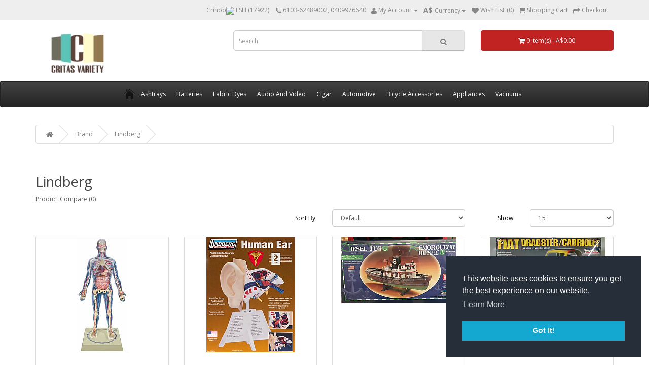

--- FILE ---
content_type: text/html; charset=utf-8
request_url: https://www.critasvarietyproducts.com.au/lindberg-manufacturer-39
body_size: 26933
content:
<!DOCTYPE html>
<!--[if IE]><![endif]-->
<!--[if IE 8 ]><html dir="ltr" lang="en" class="ie8"><![endif]-->
<!--[if IE 9 ]><html dir="ltr" lang="en" class="ie9"><![endif]-->
<!--[if (gt IE 9)|!(IE)]><!-->
<html dir="ltr" lang="en">
<!--<![endif]-->
<head>
<meta charset="UTF-8" />
<meta name="viewport" content="width=device-width, initial-scale=1">
<title>Lindberg</title>
<base href="https://www.critasvarietyproducts.com.au/" />
<link rel="alternate" hreflang="en" href="https://www.critasvarietyproducts.com.au/" />
<meta http-equiv="X-UA-Compatible" content="IE=edge">
<link href="https://www.critasvarietyproducts.com.au/image/data/98/clippermanlogo.jpg" rel="icon" />
<meta property="og:site_name" content="critasvariety" />
<link href="https://www.critasvarietyproducts.com.au/lindberg-manufacturer-39" rel="canonical" />

                         
           
<script src="catalog/view/javascript/jquery/jquery-2.1.1.min.js" type="text/javascript"></script>
<link href="catalog/view/javascript/bootstrap/css/bootstrap.min.css" rel="stylesheet" media="screen" />
<link href="catalog/view/javascript/font-awesome/css/font-awesome.min.css" rel="stylesheet" type="text/css" />
<link href="https://fonts.googleapis.com/css?family=Open+Sans:400,400i,300,700" rel="stylesheet" type="text/css" />
<link href="catalog/view/theme/default/stylesheet/stylesheet.css" rel="stylesheet">
<link type="text/css" href="storepanel/view/stylesheet/jquery.fancybox.css" rel="stylesheet" media="screen" />
<link href="catalog/view/javascript/jquery/magnific/magnific-popup.css" type="text/css" rel="stylesheet" media="screen" />
<link href="catalog/view/stylesheet/cookieconsent.min.css" type="text/css" rel="stylesheet" media="screen" />
<link href="catalog/view/theme/default/stylesheet/stockNotify.css" type="text/css" rel="stylesheet" media="screen" />
<link href="catalog/view/javascript/jquery/scrollbar/jquery.jscrollpane.css" type="text/css" rel="stylesheet" media="screen" />
<link href="catalog/view/theme/default/stylesheet/stylesheet.css" type="text/css" rel="stylesheet" media="screen" />
<link href="catalog/view/stylesheet/jquery.indextank.general.css" type="text/css" rel="stylesheet" media="screen" />
<link href="https://ajax.googleapis.com/ajax/libs/jqueryui/1.12.1/themes/smoothness/jquery-ui.css" type="text/css" rel="stylesheet" media="screen" />
<link rel="stylesheet" type="text/css" href="catalog/view/supermenu/supermenu.css?v=23" />
<script type="text/javascript" src="catalog/view/supermenu/supermenu-responsive.js?v=23"></script>
<script type="text/javascript" src="catalog/view/supermenu/jquery.hoverIntent.minified.js"></script>
<script src="catalog/view/javascript/jquery/jquery.slides.min.js" type="text/javascript"></script>
<script src="catalog/view/javascript/jquery/magnific/jquery.magnific-popup.min.js" type="text/javascript"></script>
<script src="catalog/view/javascript/cookieconsent.min.js" type="text/javascript"></script>
<script src="catalog/view/javascript/stockNotify.min.js" type="text/javascript"></script>
<script src="https://www.google.com/recaptcha/api.js?onload=onloadCallback&render=explicit" type="text/javascript"></script>
<script src="catalog/view/javascript/jquery/jquery.lazy.min.js" type="text/javascript"></script>
<script src="https://ajax.googleapis.com/ajax/libs/jqueryui/1.12.1/jquery-ui.min.js" type="text/javascript"></script>
<script src="catalog/view/javascript/bootstrap/js/bootstrap.min.js" type="text/javascript"></script>
<script src="catalog/view/javascript/common.js" type="text/javascript"></script>
<script src="catalog/view/javascript/jquery/scrollbar/jquery.jscrollpane.min.js" type="text/javascript"></script>
    <script type="text/javascript">
(function($){
    if(!$.Indextank){
        $.Indextank = new Object();
    };
    
    $.Indextank.Ize = function(el, apiurl, indexName, options){
        // To avoid scope issues, use 'base' instead of 'this'
        // to reference this class from internal events and functions.
        var base = this;
        
        // Access to jQuery and DOM versions of element
        base.$el = $(el);
        base.el = el;
       
        // some parameter validation
        var urlrx = /http(s)?:\/\/[a-z0-9]+\..+/; 
        if (!urlrx.test(apiurl)) throw("invalid api url ! is it private ? ");
        if (indexName == undefined) throw("index name is not defined!");

        // Add a reverse reference to the DOM object
        base.$el.data("Indextank.Ize", base);
        
        base.init = function(){
            base.apiurl = apiurl;
            base.indexName = indexName;
            
            base.options = $.extend({},$.Indextank.Ize.defaultOptions, options);
            
            // Put your initialization code here
        };
        
        // Sample Function, Uncomment to use
        // base.functionName = function(paramaters){
        // 
        // };
        
        // Run initializer
        base.init();
    };
    
    $.Indextank.Ize.defaultOptions = {
    };
    
    $.fn.indextank_Ize = function(apiurl, indexName, options){
        return this.each(function(){
            (new $.Indextank.Ize(this, apiurl, indexName, options));
        });
    };
    
    // This function breaks the chain, but returns
    // the Indextank.Ize if it has been attached to the object.
    $.fn.getIndextank_Ize = function(){
        this.data("Indextank.Ize");
    };
    
})(jQuery);
</script><script type="text/javascript">
    (function($) {
        if (!$.Indextank) {
            $.Indextank = new Object();
        }
        ;

        $.Indextank.Autocomplete = function(el, options) {
            // To avoid scope issues, use 'base' instead of 'this'
            // to reference this class from internal events and functions.
            var base = this;

            // Access to jQuery and DOM versions of element
            base.$el = $(el);
            base.el = el;

            // Add a reverse reference to the DOM object
            base.$el.data("Indextank.Autocomplete", base);

            base.init = function() {
                base.options = $.extend({}, $.Indextank.Autocomplete.defaultOptions, options);

                // Put your initialization code here
                var ize = $(base.el.form).data("Indextank.Ize");

                base.$el.autocomplete({
                    source: function(request, responseCallback) {
                        $.ajax({
                            url: ize.apiurl + "/v1/indexes/" + ize.indexName + "/autocomplete",
                            dataType: "jsonp",
                            data: {query: request, field: base.options.fieldName},
                            success: function(data) {
                                responseCallback($.map(data.suggestions, function(value) {
                                    return {
                                        label: value,
                                        value: value
                                    };
                                }));

                                $("#search .dropdown-menu").select();
                            }
                        });
                    },
                    focus: function (item) {
                        $('#autocomplete-input').val(item.label);
                    },
                    select: function(item) {
                        // wrap form into a jQuery object, so submit honors onsubmit.
                        $('#search_query').val(item.value);
                        $("#min-range,#max-range").val(0);
                        $('#btn_search').trigger('click');
                    },
                    minLength: base.options.minLength,
                    delay: base.options.delay,
                    appendTo: "#search"
                });

                // make sure autocomplete closes when IndextankIzed form submits
                ize.$el.submit(function(e) {
                    //base.$el.data("autocomplete").close();
                });

                // and also disable it when Indextank.AjaxSearch is searching .. 
                base.$el.bind("Indextank.AjaxSearch.searching", function(e) {
                    // hacky way to abort a request on jquery.ui.autocomplete.
                    //base.$el.data("autocomplete").disable();
                    //window.setTimeout(function(){base.$el.data("autocomplete").enable();}, 1000);
                });
            };

            // Sample Function, Uncomment to use
            // base.functionName = function(paramaters){
            // 
            // };

            // Run initializer
            base.init();
        };

        $.Indextank.Autocomplete.defaultOptions = {
            fieldName: "critasvarietyproductscomau",
            minLength: 1,
            delay: 25
        };

        $.fn.indextank_Autocomplete = function(options) {
            return this.each(function() {
                (new $.Indextank.Autocomplete(this, options));
            });
        };

        // This function breaks the chain, but returns
        // the Indextank.autocomplete if it has been attached to the object.
        $.fn.getIndextank_Autocomplete = function() {
            this.data("Indextank.Autocomplete");
        };

    })(jQuery);
</script><script type="text/javascript">
// An Indextank Query. Inspired by indextank-java's com.flaptor.indextank.apiclient.IndextankClient.Query.


function Query (queryString) {
    this.queryString = queryString;
}

Query.prototype.withQueryString = function (qstr) {
    this.queryString = qstr;
    return this;
};

Query.prototype.withStart = function (start) {
    this.start = start;
    return this;
};


Query.prototype.withLength = function (rsLength) {
    this.rsLength = rsLength;
    return this;
};

Query.prototype.withScoringFunction = function ( scoringFunction ) {
    this.scoringFunction = scoringFunction;
    return this;
};

Query.prototype.withSnippetFields = function ( snippetFields ){
    if (typeof(snippetFields) == "string") {
        snippetFields = snippetFields.split(/ *: */);
    }

    if (this.snippetFields == null) {
        this.snippetFields = [];
    }

    this.snippetFields.push(snippetFields);
    return this;
};

Query.prototype.withFetchFields = function ( fetchFields ){
    if (typeof(fetchFields) == "string") {
        fetchFields = fetchFields.split(/ *: */);
    }

    if (this.fetchFields == null) {
        this.fetchFields = [];
    }

    this.fetchFields.push(fetchFields);
    return this;
};

Query.prototype.withDocumentVariableFilter = function (id, floor, ceil) {
    if (this.documentVariableFilters == null) {
        this.documentVariableFilters = [];
    }

    this.documentVariableFilters.push(new Range(id, floor, ceil));
    return this;
};

Query.prototype.withFunctionFilter = function (id, floor, ceil) {
    if (this.functionFilters == null) {
        this.functionFilters = [];
    }

    this.functionFilters.push(new Range(id, floor, ceil));
    return this;
};

Query.prototype.withCategoryFilters = function (categoryFilters) {
    if (this.categoryFilters == null) {
        this.categoryFilters = {};
    }

    for (c in categoryFilters) {
        this.categoryFilters[c] = categoryFilters[c];
    }

    return this;
};

Query.prototype.withoutCategories = function (categories) {
    if (this.categoryFilters == null) {
        this.categoryFilters = {};
    } else {
        for (idx in categories) {
            delete this.categoryFilters[categories[idx]];
        }
    }

    return this;
};

Query.prototype.withQueryVariables = function (queryVariables) {
    if (this.queryVariables == null) {
        this.queryVariables = {};
    }

    for (qv in queryVariables) {
        this.queryVariables[qv] = queryVariables[qv];
    }

    return this;
};


Query.prototype.withQueryReWriter = function (qrw) {
    this.queryReWriter = qrw;
    return this;
}

Query.prototype.withFetchVariables = function(fv) {
    this.fetchVariables = fv;
    return this;
}

Query.prototype.withFetchCategories = function(fc) {
    this.fetchCategories = fc;
    return this;
}


Query.prototype.clone = function() {
    q = new Query(this.queryString);

    // XXX should arrays and dicts be deep copied?
    if (this.start != null) q.start = this.start;
    if (this.rsLength != null) q.rsLength = this.rsLength;
    if (this.scoringFunction != null) q.scoringFunction = this.scoringFunction;
    if (this.snippetFields != null) q.snippetFields = this.snippetFields;
    if (this.fetchFields != null) q.fetchFields = this.fetchFields;
    if (this.categoryFilters != null) q.categoryFilters = this.categoryFilters;
    if (this.documentVariableFilters != null) q.documentVariableFilters = this.documentVariableFilters;
    if (this.functionFilters != null) q.functionFilters = this.functionFilters;
    if (this.queryVariables != null) q.queryVariables = this.queryVariables;
    if (this.queryReWriter != null) q.queryReWriter = this.queryReWriter;
    if (this.fetchVariables != null) q.fetchVariables = this.fetchVariables;
    if (this.fetchCategories != null) q.fetchCategories = this.fetchCategories;

    return q;
}

Query.prototype.asParameterMap = function() {
    var qMap = {};
    
    // start with the query.
    qMap["q"] = this.queryReWriter(this.queryString);

    if (this.start != null)         
        qMap['start'] = this.start;
    if (this.rsLength != null)
        qMap['len'] = this.rsLength;
    if (this.scoringFunction != null)
        qMap['function'] = this.scoringFunction;

    if (this.snippetFields != null)
        qMap['snippet'] = this.snippetFields.join(",");
    if (this.fetchFields != null)
        qMap['fetch'] = this.fetchFields.join(",");
    if (this.categoryFilters != null)
        qMap['category_filters'] = JSON.stringify(this.categoryFilters);
    if (this.fetchVariables != null)
        qMap['fetch_variables'] = this.fetchVariables;
    if (this.fetchCategories != null)
        qMap['fetch_categories'] = this.fetchCategories;

    if (this.documentVariableFilters != null) {
        for (dvf in this.documentVariableFilters) {
            rng = this.documentVariableFilters[dvf];
            key = rng.getFilterDocVar();
            val = rng.getValue();

            if (qMap[key]) { 
                qMap[key] += "," + val;
            } else {
                qMap[key] = val;
            }
        }
    }
 
    if (this.functionFilters != null) {
        for (ff in this.functionFilters) {
            rng = this.functionFilters[ff];
            key = rng.getFilterFunction();
            val = rng.getValue();

            if (qMap[key]) { 
                qMap[key] += "," + val;
            } else {
                qMap[key] = val;
            }
        }
    }

    if (this.queryVariables != null) {
        for (qv in this.queryVariables) {
            qMap[qv] = this.queryVariables[qv];
        }
    }

    return qMap;
};


function Range(id, floor, ceil) {
    this.id = id;
    this.floor = floor;
    this.ceil = ceil;
} 

Range.prototype.getFilterDocVar = function() {
    return "filter_docvar" + this.id;
};

Range.prototype.getFilterFunction = function() {
    return "filter_function" + this.id;
};

Range.prototype.getValue = function() {
    var value = [ (this.floor == null ? "*" : this.floor) , 
                  (this.ceil  == null ? "*" : this.ceil) ];

    return value.join(":");
};

</script><script type="text/javascript">
(function($){
    if(!$.Indextank){
        $.Indextank = new Object();
    };

    // this is a hacky way of getting querybuilder dependencies 
    // XXX remove this once there's a minified / bundled version of indextank-jquery
    try {
        new Query();
    } catch(e) {
        // ok, I need to include querybuilder
        var qscr = $("&gt;script/&lt;").attr("src", "jquery.indextank.querybuilder.js");
        $("head").append(qscr);
    }; 

    $.Indextank.AjaxSearch = function(el, options){
        // To avoid scope issues, use 'base' instead of 'this'
        // to reference this class from internal events and functions.
        var base = this;
        
        // Access to jQuery and DOM versions of element
        base.$el = $(el);
        base.el = el;
        
        // Add a reverse reference to the DOM object
        base.$el.data("Indextank.AjaxSearch", base);
        
        base.init = function(){
            
            base.options = $.extend({},$.Indextank.AjaxSearch.defaultOptions, options);
            base.xhr = undefined;

            // base.options.listeners is ASSUMED to be a jQuery set .. 
            // if we got an Array, we need to convert it
            if (base.options.listeners instanceof Array) {
                var listeners = $();
                $.map(base.options.listeners, function(e, i) {
                    listeners = listeners.add(e);
                });

                base.options.listeners = listeners;
            }
           
            // TODO: make sure ize is an Indextank.Ize element somehow
            base.ize = $(base.el.form).data("Indextank.Ize");

            // create the default query, and map default parameters on it
            base.defaultQuery = new Query("")
                                    .withStart(base.options.start)
                                    .withLength(base.options.rsLength)
                                    .withFetchFields(base.options.fields)
                                    .withDocumentVariableFilter(base.options.var_idx,base.options.min_range,base.options.max_range)
                                    .withSnippetFields(base.options.snippets)
                                    .withScoringFunction(base.options.scoringFunction)
                                    .withFetchVariables(base.options.fetchVariables)
                                    .withFetchCategories(base.options.fetchCategories)
                                    .withQueryReWriter(base.options.rewriteQuery);

            
            base.ize.$el.bind("submit", base.hijackFormSubmit);


            // make it possible for other to trigger an ajax search
            base.$el.bind( "Indextank.AjaxSearch.runQuery", base.runQuery );
            base.$el.bind( "Indextank.AjaxSearch.displayNoResults", base.displayNoResults );
        };
        
        // Sample Function, Uncomment to use
        // base.functionName = function(paramaters){
        // 
        // };

        base.displayNoResults = function() {
            base.options.listeners.trigger("Indextank.AjaxSearch.noResults", base.el.value);
        }

        // gets a copy of the default query.
        base.getDefaultQuery = function() {
            return base.defaultQuery.clone();
        };
            
            
        base.runQuery = function( event, query ) {
            // don't run a query twice
            if (base.query == query ) {
                return;
            }
            
            // if we are running a query, an old one makes no sense.
            if (base.xhr != undefined ) {
                base.xhr.abort();
            }
           

            // remember the current running query
            base.query = query;

            base.options.listeners.trigger("Indextank.AjaxSearch.searching");
            base.$el.trigger("Indextank.AjaxSearch.searching");

            //alert(query.toSource());
            // run the query, with ajax
            base.xhr = $.ajax( {
                url: base.ize.apiurl + "/v1/indexes/" + base.ize.indexName + "/search",
                dataType: "jsonp",
                data: query.asParameterMap(),
                timeout: 100000,
                success: function( data ) {
                            // Indextank API does not send the query back.
                            // I'll save the current query inside 'data',
                            // so our listeners can use it.
                            data.query = query;
                            // Add a pointer to us, so our listeners can call us back
                            data.searcher = base.$el;
                            // notify our listeners
                            base.options.listeners.trigger("Indextank.AjaxSearch.success", data);                            
                            },
                error: function( jqXHR, textStatus, errorThrown) {
                            base.options.listeners.trigger("Indextank.AjaxSearch.failure");
                }
            } );
        } 

        base.hijackFormSubmit = function(event) {
            // make sure the form is not submitted
            event.preventDefault();
            base.runQuery( event, base.getDefaultQuery().withQueryString(base.el.value) );
        };


        // unbind everything
        base.destroy = function() {
            base.$el.unbind("Indextank.AjaxSearch.runQuery", base.runQuery);
            base.$el.unbind("Indextank.AjaxSearch.displayNoResults", base.displayNoResults );            
            base.ize.$el.unbind("submit", base.hijackFormSubmit);
            base.$el.removeData("Indextank.AjaxSearch");
        };


        // Run initializer
        base.init();
    };
    
    $.Indextank.AjaxSearch.defaultOptions = {
        // first result to fetch .. it can be overrided at query-time,
        // but we need a default. 99.95% of the times you'll want to keep the default
        start : 0,
        // how many results to fetch on every query? 
        // it can be overriden at query-time.
        rsLength : 10, 
        // default fields to fetch .. 
        fields : "*",
        // fields to make snippets for
        snippets : "text,description",
        // no one listening .. sad
        listeners: $([]),
        // scoring function to use
        scoringFunction: 0,
        // fetch all variables,
        fetchVariables: 'true',
        // fetch all categories,
        fetchCategories: 'true',
        var_idx: 3,
        min_range: 1,
        max_range: 1, 
        // the default query re-writer is identity
        rewriteQuery: function(q) {return q}
    };
    
    $.fn.indextank_AjaxSearch = function(options){
        return this.each(function(){
            (new $.Indextank.AjaxSearch(this, options));
        });
    };
    
})(jQuery);
</script><script type="text/javascript">
    (function($) {
        if (!$.Indextank) {
            $.Indextank = new Object();
        }
        ;
        var currency_sym = "A$";
        var currency_rate = "1.00000000";
        $.Indextank.Renderer = function(el, options) {
            // To avoid scope issues, use 'base' instead of 'this'
            // to reference this class from internal events and functions.
            var base = this;

            // Access to jQuery and DOM versions of element
            base.$el = $(el);
            base.el = el;

            // Add a reverse reference to the DOM object
            base.$el.data("Indextank.Renderer", base);

            base.init = function() {
                base.options = $.extend({}, $.Indextank.Renderer.defaultOptions, options);

                // Put your initialization code here
                base.$el.bind("Indextank.AjaxSearch.searching", function(e) {
                    $("#main_content, body > .container > .row:first *").show();
                    $("#overlay").fadeIn('slow');
                });

                base.$el.bind("Indextank.AjaxSearch.success", function(e, data) {
                    //base.options.setupContainer(base.$el);
                    $.ajax({
                        url: 'index.php?route=product/search/getProductDetail',
                        type: 'post',
                        data: 'search_results=' + encodeURIComponent(JSON.stringify(data.results)),
                        dataType: 'html',
                        beforeSend: function() {
                            $("#overlay").fadeIn('slow');
                        },
                        success: function(html) {
                            $('#product_container').html(html);
                            resizeProductGrid();
                            getQuickView();
                            getAdditionalSlider($('.slides'), "228", "228");
                            $("#overlay").fadeOut('slow');
                        }
                    });

                    /*$(data.results).each( function (i, item) {
                     var r = base.options.format(item);
                     base.$el.append(r);
                     });
                     base.$el.css({opacity: 1});
                     base.options.afterRender(base.$el);*/
                });

                base.$el.bind("Indextank.AjaxSearch.noResults", function(e, query) {
                    base.$el.html("<div class='result'> No results were found for " + query + '.</div>');
                });

                base.$el.bind("Indextank.AjaxSearch.failure", function(e) {
                    base.$el.css({opacity: 1});
                });

            };

            // Sample Function, Uncomment to use
            // base.functionName = function(paramaters){
            //
            // };

            // Run initializer
            base.init();
        };
        /*
         $.Indextank.Renderer.defaultOptions = {
         format: function(item){

         //alert(item.toSource());
         var pr_price = (item.price*currency_rate).toFixed(2);
         var price = "";

         if (item.special != ""){
         var special_price = (item.special*currency_rate).toFixed(2);
         var price = currency_sym+pr_price + "<span class='price-tax'>"+currency_sym+special_price+"</span>";
         }else{
         var price = currency_sym+pr_price;
         }

         var pr_image = "";
         if(item.image != ""){
         pr_image = item.image;
         }else{
         pr_image = "no_image.jpg";
         }

         var product_url = $("<a/>").attr("href",'index.php?route=product/product&product_id='+item.product_id).html(item.snippet_text || item.text);

         var product_image = $("<a/>").attr("href",'index.php?route=product/product&product_id='+item.product_id).append($("<img/>").attr("style","width:228px;height:228px").attr("src","https://www.critasvarietyproducts.com.au/image/"+pr_image).attr("alt",item.text).attr("title",item.text).addClass("img-responsive"));
         return $("<div/>")
         .addClass("product-layout col-lg-3 col-md-3 col-sm-6 col-xs-12")
         .append($("<div/>").addClass("product-thumb transition")
         .append($("<div/>").addClass("image")
         .append(product_image))
         .append($("<div/>").addClass("caption")
         .append($("<h4/>").append(product_url))
         .append($("<p/>").addClass("price").html(price)))
         .append($("<div/>").addClass("button-group")
         .append($("<button/>").attr("type","button").attr("onclick","cart.add("+item.product_id+");")
         .append($("<i/>").addClass("fa fa-shopping-cart"))
         .append($("<span/>").attr("class","hidden-xs hidden-sm hidden-md").text("Add to Cart")))
         .append($("<button/>").attr("type","button").attr("onclick","wishlist.add("+item.product_id+");").attr("data-toggle","tooltip").attr("data-original-title","Add to Wish List")
         .append($("<i/>").addClass("fa fa-heart")))
         .append($("<button/>").attr("type","button").attr("onclick","compare.add("+item.product_id+");").attr("data-toggle","tooltip").attr("data-original-title","Compare this Product")
         .append($("<i/>").addClass("fa fa-exchange")))));
         },
         setupContainer: function($el){
         $el.html("");
         },
         afterRender: function($el) {
         $el.addClass("box-product");
         resizeProductGrid();
         // do nothing. You may want to re arrange items,
         // append some sort of legend, zebra items, you name it.
         }
         };
         */
        $.fn.indextank_Renderer = function(options) {
            return this.each(function() {
                (new $.Indextank.Renderer(this, options));
            });
        };

    })(jQuery);
</script><script type="text/javascript">
(function($){
    if(!$.Indextank){
        $.Indextank = new Object();
    };
    
    $.Indextank.Pagination = function(el, options){
        // To avoid scope issues, use 'base' instead of 'this'
        // to reference this class from internal events and functions.
        var base = this;
        
        // Access to jQuery and DOM versions of element
        base.$el = $(el);
        base.el = el;
        
        // Add a reverse reference to the DOM object
        base.$el.data("Indextank.Pagination", base);
        
        base.init = function(){
            base.options = $.extend({},$.Indextank.Pagination.defaultOptions, options);


            base.$el.bind( "Indextank.AjaxSearch.success", function (event, data) {
                base.$el.show();
                base.$el.html("");

                // let's find out the current page
                var currentPage = Math.ceil( data.query.start / data.query.rsLength ) + 1;
                // and how many are there 
                var totalPages  = Math.ceil( data.matches / data.query.rsLength );

                // nothing to see here .. go on!
                if (totalPages < 2 ) return; 

                var ul = $("<ul/>");
                ul.addClass('pagination');
                // first, put selected page
                ul.append ( base.options.formatPage(currentPage, true) ) ;

                var shifts = [];
                for (i = 0; i < base.options.maxPages; i++) {
                    shifts.push(i);
                    shifts.push(-1 * i)
                } 
 

                var pushed = 0;
                for (i = 0; i < shifts.length; i++ ) {
                    if (pushed == base.options.maxPages - 1) break; 


                    var checkPage = currentPage + shifts[i];

                    // going back
                    if (shifts[i] < 0 ) {
                        if ( ( checkPage ) > 0 ) {
                            var li = base.options.formatPage( checkPage, false) ;
                            li.data("Indextank.Pagination.page", checkPage);
                            li.data("Indextank.Pagination.data", data);
                            ul.prepend( li );
                            pushed++;
                        }
                    } 

                    // going forward
                    if (shifts[i] > 0 )  {
                        if (( checkPage ) <= totalPages ) {
                            var li = base.options.formatPage( checkPage, false) ;
                            li.data("Indextank.Pagination.page", checkPage);
                            li.data("Indextank.Pagination.data", data);
                            ul.append(li);
                            pushed++;
                        }
                    }

                }
                if(currentPage != 1){
                    var li = base.options.formatPage( "<", false) ;
                    li.data("Indextank.Pagination.page", currentPage-1);
                    li.data("Indextank.Pagination.data", data);
                    ul.prepend( li );
                    var li = base.options.formatPage( "|<", false) ;
                    li.data("Indextank.Pagination.page", 1);
                    li.data("Indextank.Pagination.data", data);
                    ul.prepend( li );
                }

                if(currentPage != totalPages){
                    var li = base.options.formatPage( ">", false) ;
                    li.data("Indextank.Pagination.page", currentPage+1);
                    li.data("Indextank.Pagination.data", data);
                    ul.append( li );
                }
                if(currentPage != totalPages && totalPages<= 665){
                    var li = base.options.formatPage( ">|", false) ;
                    li.data("Indextank.Pagination.page", totalPages);
                    li.data("Indextank.Pagination.data", data);
                    ul.append( li );
                }else{
                    var li = base.options.formatPage( "* * *", false) ;
                    ul.append( li );
                }
                var li = base.options.formatPage(" Page no "+currentPage+" of "+totalPages, false) ;
                li.data("Indextank.Pagination.page", '');
                li.data("Indextank.Pagination.data", '');
                ul.append( li );
                // fix for zero-size, floating non-clickable list items
                //ul.append( $("<div/>").css({ clear: "both" }) );

                // make pages clickable
                $("li", ul).click(function(e){
                    // make sure the event is prevented .. we don't want
                    // users navigating away
                    e.preventDefault();

                    var $this = $(this);
                    var d = $this.data("Indextank.Pagination.data");
                    var p = $this.data("Indextank.Pagination.page");
                    if(d){
                    var q = d.query.clone();
                    q.withStart (q.rsLength * (p - 1 )) ;

                    // trigger the query
                    d.searcher.trigger("Indextank.AjaxSearch.runQuery", q);
                    }
                });


                ul.appendTo(base.$el);
            });
        };
        
        
        // Run initializer
        base.init();
    };
    
    $.Indextank.Pagination.defaultOptions = {
        // max number of pages to show on the list.
        // THIS IS NOT LAST POSSIBLE PAGE
        maxPages: 10,
        formatPage: function(page, selected) {
            var li = $("<li/>");
            if (selected) {
                li.append($("<span/>").text(page))
                li.addClass("active");
            }else{
                li.append($("<a/>").attr("href",'#').text(page))                
            }

            // no need to handle clicks here .. 
            // that's what this plugin is for!

            return li;
        }
    };


    $.fn.indextank_Pagination = function(options){
        return this.each(function(){
            (new $.Indextank.Pagination(this, options));
        });
    };
    
})(jQuery);
</script><script type="text/javascript">
(function($){
    if(!$.Indextank){
        $.Indextank = new Object();
    };
    
    $.Indextank.StatsRenderer = function(el, options){
        // To avoid scope issues, use 'base' instead of 'this'
        // to reference this class from internal events and functions.
        var base = this;
        
        // Access to jQuery and DOM versions of element
        base.$el = $(el);
        base.el = el;
        
        // Add a reverse reference to the DOM object
        base.$el.data("Indextank.StatsRenderer", base);
        
        base.init = function(){
            base.options = $.extend({},$.Indextank.StatsRenderer.defaultOptions, options);


            base.$el.bind( "Indextank.AjaxSearch.success", function (event, data) {
                base.$el.show();
                base.$el.html("");

                var stats = base.options.format(data);
                stats.appendTo(base.$el);
            });

            base.$el.bind( "Indextank.AjaxSearch.noResults", function (event, query) {
                base.$el.show();
                base.$el.html("");
            });
        };
        
        
        // Run initializer
        base.init();
    };
    
    $.Indextank.StatsRenderer.defaultOptions = {
        format: function (data) {
            var r = $("<strong></strong>").append($("<b></b>").text(data.matches));
                    r.append( $("<span></span>").text(" " + (data.matches == 1 ? "result":"results" )+ " for ") )
                    .append( $("<strong></strong>").text(data.query.queryString) );

            return r;
        }
    };
    
    $.fn.indextank_StatsRenderer = function(options){
        return this.each(function(){
            (new $.Indextank.StatsRenderer(this, options));
        });
    };
    
})(jQuery);
</script><script type="text/javascript">
    (function($){
        if(!$.Indextank){
            $.Indextank = new Object();
        };
    
        $.Indextank.FacetsRenderer = function(el, options){
            // To avoid scope issues, use 'base' instead of 'this'
            // to reference this class from internal events and functions.
            var base = this;
            var DisplayAttributes = "1";
            var DisplayCategories = "1";
            var DisplayManufacturer = "1";
            var DisplayStock = "1";
            var min_range = 0;
            var max_range = 0;
            var a=0;
            // Access to jQuery and DOM versions of element
            base.$el = $(el);
            base.el = el;

            // Add a reverse reference to the DOM object
            base.$el.data("Indextank.FacetsRenderer", base);
        
            base.init = function(){
                base.options = $.extend({},$.Indextank.FacetsRenderer.defaultOptions, options);

                base.$el.bind( "Indextank.AjaxSearch.success", function (event, data) {
                    base.$el.show();
                    base.$el.html("");

                    $(document.body).on('click','#submit-range',function(){
                        min_range = $("#min-range").val();
                        max_range = $("#max-range").val();
                        // ensure query data has something on it
                        var query = data.query.clone();
                        //alert($("#max-range").val());
                        query.withDocumentVariableFilter(2,(min_range/currency_rate),(max_range/currency_rate));
                        // start over!
                        query.withStart(0);
                        data.searcher.trigger("Indextank.AjaxSearch.runQuery", [query]);
                    });

                    //alert(data.facets.toSource());
                    var queriedFacets = data.query.categoryFilters || {};

                    var $selectedFacetsContainer = $("#indextank-selected-facets").css('display','none');
                    $selectedFacetsContainer.html($("<legend/>").text("Selected Option").addClass("box-heading"));
                    var $facetesContainer = $("#column-left");
                    var $facetContainer_cat = $("<ul/>").addClass("category_accordian");
                    var $facetContainer_att = $("<ul/>").addClass("category_accordian");
                    var $facetContainer_opt = $("<ul/>").addClass("category_accordian");
                    var $facetContainer_brd = $("<ul/>").addClass("category_accordian");

                   $facetesContainer.append($("<h3/>").text("Categories"))
                                            .append($("<div/>").addClass("box-category indextank-available-facets").append($facetContainer_cat))
                                            .append($("<h3/>").text("Specification"))
                                            .append($("<div/>").addClass("box-category indextank-available-facets").append($facetContainer_att))
                                            .append($("<h3/>").text("Brands"))                                            
                                            .append($("<div/>").addClass("box-category indextank-available-facets").append($facetContainer_brd))
                                            .append($("<h3/>").text("Availability"))
                                            .append($("<div/>").addClass("box-category indextank-available-facets").append($facetContainer_opt))
                                            .append($("<h3/>").text("Price Range"))
                                            .append('<div class="indextank-available-facets"><div class="form-group required center"><div class="col-sm-4"><input type="text" id="min-range"  class="form-control" value="'+min_range+'" /></div><label class="col-sm-1"> To </label><div class="col-sm-4"><input type="text"  class="form-control" id="max-range" value="'+max_range+'" /></div><div class="col-sm-2 pull-left"> <input type="button" class="btn btn-primary" id="submit-range" value="Go"/></div></div></div>');
                    //console.log(data.facets);
                    $.each( data.facets, function (facet_name, values){
                        if (facet_name in queriedFacets) {
                            var $selectedFacet = base.renderSelectedFacet(queriedFacets, facet_name, data);
                            $selectedFacetsContainer.attr("style" ,"display:block;");
                            $selectedFacetsContainer.append($selectedFacet);
                        } else {
                            var $facetes = base.renderAvailableFacet(queriedFacets, facet_name, values, data);

                            if(facet_name.indexOf("ATT_") === 0 && DisplayAttributes === '1'){
                                $("#side_content").show();
                                $facetContainer_att.attr("style" ,"display:block;");
                                $facetContainer_att.append($facetes);
                            }else if(facet_name === "inStock" && DisplayStock === '1') {
                                $("#side_content").show();
                                $facetContainer_opt.attr("style" ,"display:block;");
                                $facetContainer_opt.append($facetes);
                            }else if(facet_name === "manufacturer" && DisplayManufacturer === '1') {
                                $("#side_content").show();
                                $facetContainer_brd.attr("style" ,"display:block;");
                                $facetContainer_brd.append($facetes);
                            }else if(DisplayCategories === '1'){
                                $("#side_content").show();
                                $facetContainer_cat.attr("style" ,"display:block;");  
                                $facetContainer_cat.append($facetes);
                            }
                        }
                    });
                    base.$el.append($facetesContainer);
                });
            };

            base.renderSelectedFacet = function(queriedFacets, facet_name, data) {
                // Render selected facet as a <li/> and return it
                $item = $("<li/>");
                var categoryNm = facet_name.replace(/_/g, ' ').replace('ATT', '').replace('CAT', '');
                if(categoryNm == 'category'){ categoryNm = ''; }
                $selectedCategory = $("<span/>").append(
                $("<div/>").attr("style",'padding:0 10px;').html(categoryNm + "  " + queriedFacets[facet_name]+"<img style='margin-right: -20px;margin-top: -15px;' src='image/filter-close.png'><br>")
                    .click(function(){
                        // ensure query data has something on it
                        var query = data.query.clone();
                        // remove the selected category from the query
                        query.withoutCategories([facet_name]);
                        // start over!
                        query.withStart(0);
                        data.searcher.trigger("Indextank.AjaxSearch.runQuery", [query]);
                    })
                );

                $item.append($selectedCategory);

                return $item;
            };

            base.renderAvailableFacet = function(queriedFacets, facet_name, facet_values, data) {
                $child_facetes = $("<ul/>").addClass("indextank-more-facets").hide();
                $facetes = $('<li/>').addClass('cutom-parent-li');
                //Render all facet for categories only
                if (facet_name !== 'category' && facet_name !== 'manufacturer' && facet_name !== 'inStock' && facet_name !== 'specification'){
                    var category_name = facet_name.replace(/_/g, ' ').replace('ATT', '').replace('CAT', '').trim();
                    $category_link = $("<a/>")
                            .attr("href", "/lindberg-manufacturer-39#")
                            .text(category_name).attr("class","viewMore")
                            .attr("id",facet_name)
                            .click(function(event) {
                                // need to call parents here, as 'button' messes up objects.
                                $(event.target).parents().children(".indextank-more-facets").toggle("slide");
                                $(this).toggleClass("viewMore viewMoreopt");
                            });
                    $facetes.append($category_link);
                    if(data.facets.category.hasOwnProperty(category_name)){
                        $link = $("<a/>")
                                .attr("href", "/lindberg-manufacturer-39#")
                                .text(category_name)
                                .click(function() {
                                    var query = data.query.clone();
                                    filter = {};
                                    //alert("top_category "+CatNm+" "+categoryVal);
                                    filter["category"] = category_name;
                                    query.withCategoryFilters(filter);
                                    // start over!
                                    query.withStart(0);
                                    data.searcher.trigger("Indextank.AjaxSearch.runQuery", [query]);
                                });

                        $child_facetes.append($("<li/>").append($link));
                    }
                }else{
                    $child_facetes.show();
                }

                //if(facet_name !== 'category'){
                    $.each(facet_values, function (facet_value, count){
                        var category_link = $("<a/>").attr("href", "/lindberg-manufacturer-39#")
                        .html(facet_value+"("+count+")").css("text-decoration","none")
                        .click(function(){
                            var query = data.query.clone();
                            filter = {};
                            //alert("top_category "+CatNm+" "+categoryVal);
                            filter[facet_name] = facet_value;
                            query.withCategoryFilters(filter);
                            // start over!
                            query.withStart(0);
                            data.searcher.trigger("Indextank.AjaxSearch.runQuery", [query]);
                        });

                        $child_facetes.append($("<li/>").append(category_link));
                    });
                //}
                $facetes.append($child_facetes);
                return $facetes;
            };

            // Run initializer
            base.init();
        };

        $.Indextank.FacetsRenderer.defaultOptions = {
            showableFacets: 0
        };

        $.fn.indextank_FacetsRenderer = function(options){
            return this.each(function(){
                (new $.Indextank.FacetsRenderer(this, options));
            });
        };
    
    })(jQuery);
</script><script type="text/javascript">
(function($){
    if(!$.Indextank){
        $.Indextank = new Object();
    };
    
    $.Indextank.InstantSearch = function(el, options){
        // To avoid scope issues, use 'base' instead of 'this'
        // to reference this class from internal events and functions.
        var base = this;
        
        // Access to jQuery and DOM versions of element
        base.$el = $(el);
        base.el = el;
        
        // Add a reverse reference to the DOM object
        base.$el.data("Indextank.InstantSearch", base);
        
        base.init = function(){
            base.options = $.extend({},$.Indextank.InstantSearch.defaultOptions, options);
           
            // make autocomplete trigger a query when suggestions appear
            base.$el.bind( "Indextank.Autocomplete.success", function (event, suggestions ) {
                if ( suggestions.length > 0) { 
                    // create the query 
                    var query = base.$el.data("Indextank.AjaxSearch").getDefaultQuery().clone();
                     var suggestionarr = suggestions.sort(); 
                    query.withQueryString(suggestionarr[0]);
                    // run it
                    base.$el.trigger( "Indextank.AjaxSearch.runQuery", query );
                } else { base.$el.trigger( "Indextank.AjaxSearch.displayNoResults" ); }
            });
            
            // make autocomplete focus trigger an AjaxSearch, only if requested
            if (base.options.focusTriggersSearch) { 
                base.$el.bind( "autocompletefocus", function (event, ui) {
                    // create the query
                    var query = base.$el.data("Indextank.AjaxSearch").getDefaultQuery().clone();
                    query.withQueryString(ui.item.value);
                    // run it
                    base.$el.trigger( "Indextank.AjaxSearch.runQuery", query );
                }); 
            } 

        };
        
        // Sample Function, Uncomment to use
        // base.functionName = function(paramaters){
        // 
        // };
        
        // Run initializer
        base.init();
    };
    
    $.Indextank.InstantSearch.defaultOptions = {
        // trigger a query whenever an option on the autocomplete box is 
        // focused. Either by keyboard or mouse hover.
        // Note that setting this to true can be annoying if your search box is
        // above the result set, as moving the mouse over the suggestions will
        // change the result set.
        focusTriggersSearch : false
    };
    
    $.fn.indextank_InstantSearch = function(options){
        return this.each(function(){
            (new $.Indextank.InstantSearch(this, options));
        });
    };
    
})(jQuery);
</script><script type="text/javascript">
    var publicApiUrl = "https://storesearch.easystorehosting.com";
    var indexName = "critasvarietyproductscomau";
    var rsLength = "15";
    var currency_rate = "1.00000000";
    var search_text = "";
    var min_range = 0;
    var max_range = 0;

    $(document).ready(function() {
        $("#search_form").indextank_Ize(publicApiUrl, 'easystorehosting');
        var rw = function(q) {
            q1 = $.trim(q);  
            var query1 = q1.replace(/  +/g, ' ');
            var query = query1.split(" ");
            var search = [];
            search.push(indexName + ":" + query1 + "*^10");
            query.forEach(function(val) {
                search.push(indexName + ":" + val + "*^5 OR description:" + val + "*^2 OR model:" + val + "*^1");
            });

            return "match:(" + indexName + ") AND (" + search.join(" OR ") + ")";
        };
        var renderer = $("#product_container").indextank_Renderer();
        var stats = $("#search_stats").indextank_StatsRenderer();
        var p = $("#pagination .col-sm-9").indextank_Pagination();
        var facet = $("#column-left").indextank_FacetsRenderer();
        $("#search_query").indextank_Autocomplete().indextank_AjaxSearch({
            listeners: [renderer.add(stats), p, facet],
            fields: "text,snippet_text,product_id",
            rsLength: 16,
            rewriteQuery: rw,
        }).indextank_InstantSearch();

        if (search_text !== '') {
            $("#search_form").submit();
        }
    });
</script><style id="vie-theme-editor-style">.owl-carousel {
  background-color: transparent;
}

.owl-controls.clickable {
  height: 0;
}

header {
  margin-bottom: 0;
}

#menu.navbar {
  margin-bottom: 0;
}

#content {
  padding-top: 20px;
  min-height: 0;
}

#slideshow0 {
  margin: 0;
}

.breadcrumb {
  margin-top: 20px;
}

footer h2 {
  font-size: 13px;
  font-weight: bold;
  color: #fff;
}

footer hr {
  display: none;
}

body.boxed #page-wrapper {
  max-width: 1170px;
  margin: 0 auto;
}

#vie-promotion-content-container {
  margin-top: 30px;
}

.contact-information-list i,
.contact-information-list p {
  display: inline-block;
}

.contact-information-list li {
  padding: 0;
}

.contact-information-list i {
  vertical-align: top;
  padding-top: 5px;
  padding-right: 5px;
}

/* Main */

body {
  
  color: rgb(0, 0, 0);
  
  
  
  
  
  
  
  
  
  
}





body a {
  color: rgb(96, 96, 96);
}



body a:hover {
  color: rgb(0, 0, 0);
}


/* Headings */














/* Top Bar */
#top .nav .open > a {
  background-color: transparent;
}

#top {
  
  background-color: rgb(238, 238, 238);
  
  
  
    
  
  border-top: none;
  
  
  
    
  
   
    
}












/* Header */


header {
  
  background-color: rgb(255, 255, 255);
  
  
  
      
}


/* Logo */



/* Search */







#search .input-group-btn button {
  
  
}


#search .input-group-btn button:hover {
  
  
}

/* Cart */

#cart > .btn {
  
  background-color: rgb(193, 34, 34);
  background-image: none;
  box-shadow: none;
  
  
  
  border: 1px solid rgb(193, 34, 34);
  
  
  color: rgb(255, 255, 255);
  
}


















/* Main Navigation */










/* Navigation Submenus */












/* Banner Caption*/
















/* Product Listing */

/* Product Grid Font Setting */



.product-thumb h4 a {
  
  color: rgb(0, 0, 0);
  
  
  
  
    
    
}







.product-thumb .price {
  color: rgb(193, 34, 34);
}













.product-thumb .button-group button[onclick^="cart"],.product-thumb .button-group button.call_for_price {
  
  background-color: rgb(191, 32, 32);
  
  
  color: rgb(255, 255, 255);
  
  
  
  
    
      
}



.product-thumb .button-group button[onclick^="cart"]:hover,.product-thumb .button-group button.call_for_price:hover {
  
  background-color: rgb(131, 175, 43);
  
  
  color: rgb(255, 255, 255);
  
}



.product-thumb .button-group button[onclick^="compare"] {
  
  background-color: rgb(191, 32, 32);
  
  
  color: rgb(255, 255, 255);
  
}
.sale-tag{
  
  background-color: rgb(191, 32, 32);
  
  
  color: rgb(255, 255, 255);
    
}
span.sale-tag:before, span.sale-tag:after {
    
    border-color: transparent transparent transparent rgb(191, 32, 32);
    
}
span.sale-tag:after{
    
    border-color: rgb(191, 32, 32) transparent transparent;
    
}



.product-thumb .button-group button[onclick^="compare"]:hover {
  
  background-color: rgb(131, 175, 43);
  
  
  color: rgb(255, 255, 255);
  
}



.product-thumb .button-group button[onclick^="wishlist"] {
  
  background-color: rgb(191, 32, 32);
  
  
  color: rgb(255, 255, 255);
  
}



.product-thumb .button-group button[onclick^="wishlist"]:hover {
  
  background-color: rgb(131, 175, 43);
  
  
  color: rgb(255, 255, 255);
  
}



.product-thumb .button-group button + button {
  border-left-color: rgb(255, 255, 255);
  border-right-color: rgb(255, 255, 255);
}


/* Footer */
 






footer a {
  color: rgb(99, 99, 99);
}



footer a:hover {
  color: rgb(251, 251, 251);
}


/* Bottom */
#bottom {
  padding: 17px 0;
}

#bottom .payment-methods ul {
  list-style: none;
  margin-bottom: 0;
  text-align: right;
}

#bottom .payment-methods li {
  display: inline-block;
  width: 50px;
  background-color: #fff;
  border-radius: 2px;
  text-align: center;
  padding: 0px 5px;  
}

 





/* Form Elements */







.btn-primary {
  
  background-image: none;
  background-color: rgb(191, 32, 32);
  
  
  color: rgb(255, 255, 255);
  
  
  border-color: rgb(191, 32, 32);
  
}



.btn-primary:hover {
  
  background-image: none;
  background-color: rgb(131, 175, 43);
  
  
  
  border-color: rgb(131, 175, 43);
  
}




/* BREADCRUMB */

.breadcrumb {
  
  background-color: rgb(255, 255, 255);
  
  
  
}



  .breadcrumb > li {
    text-shadow: none;
  }

  
  .breadcrumb a {
    color: rgb(126, 124, 124);
  }
  
  
  .breadcrumb a:hover {
    color: rgb(7, 7, 7);
  }
  




/* PAGINATION */





.pagination > li > a,
.pagination > li > span {
  
  border-color: rgb(175, 175, 175);
  
  
  background-color: rgb(237, 237, 237);
  
  
  color: rgb(0, 0, 0);
  
}



.pagination>li>a:hover, .pagination>li>span:hover, .pagination>li>a:focus, .pagination>li>span:focus {
  
  border-color: rgb(0, 0, 0);
  
  
  background-color: rgb(191, 32, 32);
  
  
  color: rgb(255, 255, 255);
  
}



.pagination>.active>a, .pagination>.active>span, .pagination>.active>a:hover, .pagination>.active>span:hover, .pagination>.active>a:focus, .pagination>.active>span:focus {
  
  
  background-color: rgb(191, 32, 32);
  
  
}


/* LIST */








/* Information Module */
.sidebar .nav-tabs {
  border-bottom: none;
  
}

.sidebar .nav-tabs > li > a {
  margin-right: 0;
  border-radius: 0;
  
}


/* Product Page */











body[class*="product-product"] .nav-tabs > li > a {
	
	color: rgb(0, 0, 0);
	
	
}





body[class*="product-product"] .nav-tabs > li > a:hover {
	
	
	background-color: transparent;
	
}</style>
<style>a{ text-transform: capitalize; }
h2{  text-transform: capitalize;}</style>

                    
<script>
 (function(i,s,o,g,r,a,m){i['GoogleAnalyticsObject']=r;i[r]=i[r]||function(){
 (i[r].q=i[r].q||[]).push(arguments)},i[r].l=1*new Date();a=s.createElement(o),
 m=s.getElementsByTagName(o)[0];a.async=1;a.src=g;m.parentNode.insertBefore(a,m)
 })(window,document,'script','//www.google-analytics.com/analytics.js','ga');

ga('create', 'UA-42460530-1', 'auto');

  
            
ga('send', 'pageview');

</script>
      

        <script type="text/javascript">
            window.onerror = function (errorMsg, url, lineNumber,column,errorObj) {
                var request_url = window.location.href;
                var errorMsg = errorObj.stack;
                $.ajax({
                    type: "POST",
                    url: "index.php?route=module/log_js_errors",
                    data: "url="+url+"&line="+lineNumber+"&err="+errorMsg+"&request_url="+request_url,
                    cache: false,
                    success: function(result){
                    }
                });
            }
          
        </script>
      
</head>
<body class="product-manufacturer-info-39 ">
<div id="page-wrapper">
<div class="rss_feed"></div>
<nav id="top">
  <div class="container">
          
    <div id="top-links" class="nav pull-right">
      <ul class="list-inline">
                      <li style="float:left;"><script type="text/javascript" src="https://ebayfeedback.easystorehosting.com/esh/ebayfeedback/feedback.php?eBayId=crihob&country=0&remove=true"></script></li>
                          <li><a href="https://www.critasvarietyproducts.com.au/information/contact"><i class="fa fa-phone"></i></a> <span class="hidden-xs hidden-sm hidden-md">6103-62489002,  0409976640</span></li>
                <li class="dropdown"><a href="https://www.critasvarietyproducts.com.au/account/account" title="My Account" class="dropdown-toggle" data-toggle="dropdown"><i class="fa fa-user"></i> <span class="hidden-xs hidden-sm hidden-md">My Account</span> <span class="caret"></span></a>
          <ul class="dropdown-menu dropdown-menu-right">
                        <li><a href="https://www.critasvarietyproducts.com.au/account/register">Sign Up</a></li>
            <li><a href="https://www.critasvarietyproducts.com.au/account/login">Login</a></li>
                      </ul>
        </li>
        <li class="dropdown">
            <div class="pull-left">
<form action="https://www.critasvarietyproducts.com.au/common/currency/currency" method="post" enctype="multipart/form-data" id="currency">
  <div class="btn-group">
      <button class="btn btn-link dropdown-toggle" data-toggle="dropdown" style="font-size: inherit;padding:0px;">
            <strong>A$</strong>
                            <span class="hidden-xs hidden-sm hidden-md">Currency</span> <i class="fa fa-caret-down"></i></button>
    <ul class="dropdown-menu">
                  <li><button class="currency-select btn btn-link btn-block" type="button" name="AUD">A$ Aus Dollor</button></li>
                        <li><button class="currency-select btn btn-link btn-block" type="button" name="INR">Rs: INR</button></li>
                        <li><button class="currency-select btn btn-link btn-block" type="button" name="USD">$ US Dollar</button></li>
                </ul>
  </div>
  <input type="hidden" name="code" value="" />
  <input type="hidden" name="redirect" value="https://www.critasvarietyproducts.com.au/lindberg-manufacturer-39" />
</form>
</div>
 
                    </li>  
        <li><a href="https://www.critasvarietyproducts.com.au/account/wishlist" id="wishlist-total" title="Wish List (0)"><i class="fa fa-heart"></i> <span class="hidden-xs hidden-sm hidden-md">Wish List (0)</span></a></li>
        <li><a href="https://www.critasvarietyproducts.com.au/checkout/cart" title="Shopping Cart"><i class="fa fa-shopping-cart"></i> <span class="hidden-xs hidden-sm hidden-md">Shopping Cart</span></a></li>
        <li><a href="https://www.critasvarietyproducts.com.au/checkout/checkout" title="Checkout"><i class="fa fa-share"></i> <span class="hidden-xs hidden-sm hidden-md">Checkout</span></a></li>
        
      </ul>
    </div>
  </div>
</nav>
<header>
  <div class="container">
    <div class="row">
      <div class="col-sm-4">
                    <h1><a href="https://www.critasvarietyproducts.com.au"><img src="https://www.critasvarietyproducts.com.au/image/data/critasvariety.png"  title="critasvariety" alt="critasvariety" class="lazy img-responsive" /></a></h1>
                </div>
      <div class="col-sm-5"><form id="search_form" onsubmit="return false;">
    <div id="search" class="input-group">
        <input type="text" id="search_query" name="search" value="" placeholder="Search" class="form-control input-lg" />
        <span class="input-group-btn">
            <button type="button" id="btn_search" class="btn btn-default btn-lg"><i class="fa fa-search"></i></button>
        </span>
    </div>
</form>      </div>
      <div class="col-sm-3"><div id="cart" class="btn-group btn-block">
  <button type="button" data-toggle="dropdown" data-loading-text="Loading..." class="btn btn-inverse btn-block btn-lg dropdown-toggle"><i class="fa fa-shopping-cart"></i> <span id="cart-total">0 item(s) - A$0.00</span></button>
  <ul class="dropdown-menu pull-right">
        <li>
      <p class="text-center">Your shopping cart is empty!</p>
    </li>
      </ul>
</div></div>
    </div>
  </div>
</header>
<script type="text/javascript"> 
$(document).ready(function(){ 
	var setari = {   
				over: function() { 
		  if ($('#supermenu').hasClass('superbig')) {
			$(this).find('.bigdiv').slideDown('fast'); 
		  }
		}, 
		out: function() { 
		  if ($('#supermenu').hasClass('superbig')) {
			$(this).find('.bigdiv').slideUp('fast'); 
		  }
		},
				timeout: 150
	};
	$("#supermenu ul li.tlli").hoverIntent(setari);
	var setariflyout = {   
		over: function() { 
		  if ($('#supermenu').hasClass('superbig')) {
			$(this).find('.flyouttoright').show();
		  }
			}, 
		out: function() { 
		  if ($('#supermenu').hasClass('superbig')) {
			$(this).find('.flyouttoright').hide();
		  }
		},
		timeout: 350
	};
	$("#supermenu ul li div.bigdiv.withflyout > .withchildfo").hoverIntent(setariflyout);
});
</script>
<nav id="supermenu" class="default superbig">
	<a class="mobile-trigger">Menu</a>
		<ul>
					<li class="tlli hometlli"><a href="" class="tll tllhome">&nbsp;</a></li>
										<li class="tlli sep"><span class="item-sep">&nbsp;</span></li>			<li class="tlli mkids">
			  				<a class="superdropper" href="#"><span>+</span><span>-</span></a>
			  				<a class="tll" >ashtrays</a>
				
									<div class="bigdiv withflyout">
													<div class="headingoftopitem">
																	<h2>ashtrays</h2>
															</div>
																			<div class="withchildfo">
							  								<a class="theparent" href="https://www.critasvarietyproducts.com.au/ashtrays-category-326/ashtray-and-lighter-set-category-328">ashtray and lighter set</a>
															</div>
													<div class="withchildfo">
							  								<a class="theparent" href="https://www.critasvarietyproducts.com.au/ashtrays-category-326/coughing-ashtray-category-327">coughing ashtray</a>
															</div>
													<div class="withchildfo">
							  								<a class="theparent" href="https://www.critasvarietyproducts.com.au/ashtrays-category-326/novalty-ashtrays-category-330">novalty ashtrays</a>
															</div>
													<div class="withchildfo">
							  								<a class="theparent" href="https://www.critasvarietyproducts.com.au/ashtrays-category-326/pocket-ashtray-category-329">pocket ashtray</a>
															</div>
																			<div class="linkoftopitem">
								<a href="https://www.critasvarietyproducts.com.au/ashtrays-category-326">View All ashtrays</a>
							</div>
											</div>
											</li>
					<li class="tlli sep"><span class="item-sep">&nbsp;</span></li>			<li class="tlli mkids">
			  				<a class="superdropper" href="#"><span>+</span><span>-</span></a>
			  				<a class="tll" >batteries</a>
				
									<div class="bigdiv withflyout">
													<div class="headingoftopitem">
																	<h2>batteries</h2>
															</div>
																			<div class="withchildfo">
							  								<a class="theparent" href="https://www.critasvarietyproducts.com.au/batteries-category-336/alkaline-category-337">alkaline</a>
															</div>
													<div class="withchildfo">
							  								<a class="theparent" href="https://www.critasvarietyproducts.com.au/batteries-category-336/lithium-category-339">lithium</a>
															</div>
													<div class="withchildfo">
							  								<a class="theparent" href="https://www.critasvarietyproducts.com.au/batteries-category-336/rechargeable-category-338">rechargeable</a>
															</div>
													<div class="withchildfo">
							  								<a class="theparent" href="https://www.critasvarietyproducts.com.au/batteries-category-336/super-heavy-duty-category-340">super heavy duty</a>
															</div>
																			<div class="linkoftopitem">
								<a href="https://www.critasvarietyproducts.com.au/batteries-category-336">View All batteries</a>
							</div>
											</div>
											</li>
					<li class="tlli sep"><span class="item-sep">&nbsp;</span></li>			<li class="tlli mkids">
			  				<a class="superdropper" href="#"><span>+</span><span>-</span></a>
			  				<a class="tll" >fabric dyes</a>
				
									<div class="bigdiv withflyout">
													<div class="headingoftopitem">
																	<h2>fabric dyes</h2>
															</div>
																			<div class="withchildfo">
							  								<a class="theparent" href="https://www.critasvarietyproducts.com.au/fabric-dyes-category-351/coldwater-category-353">coldwater</a>
															</div>
													<div class="withchildfo">
							  								<a class="theparent" href="https://www.critasvarietyproducts.com.au/fabric-dyes-category-351/hand-category-354">hand</a>
															</div>
													<div class="withchildfo">
							  								<a class="theparent" href="https://www.critasvarietyproducts.com.au/fabric-dyes-category-351/high-temperature-dyes-category-358">high temperature dyes</a>
															</div>
													<div class="withchildfo">
							  								<a class="theparent" href="https://www.critasvarietyproducts.com.au/fabric-dyes-category-351/liquid-dyes-category-356">liquid dyes</a>
															</div>
													<div class="withchildfo">
							  								<a class="theparent" href="https://www.critasvarietyproducts.com.au/fabric-dyes-category-351/low-temperature-dyes-category-357">low temperature dyes</a>
															</div>
													<div class="withchildfo">
							  								<a class="theparent" href="https://www.critasvarietyproducts.com.au/fabric-dyes-category-351/multi-purpose-category-352">multi purpose</a>
															</div>
													<div class="withchildfo">
							  								<a class="theparent" href="https://www.critasvarietyproducts.com.au/fabric-dyes-category-351/washing-machine-category-355">washing machine</a>
															</div>
																			<div class="linkoftopitem">
								<a href="https://www.critasvarietyproducts.com.au/fabric-dyes-category-351">View All fabric dyes</a>
							</div>
											</div>
											</li>
					<li class="tlli sep"><span class="item-sep">&nbsp;</span></li>			<li class="tlli mkids">
			  				<a class="superdropper" href="#"><span>+</span><span>-</span></a>
			  				<a class="tll" >audio and video</a>
				
									<div class="bigdiv withflyout">
													<div class="headingoftopitem">
																	<h2>audio and video</h2>
															</div>
																			<div class="withchildfo">
							  								<a class="theparent" href="https://www.critasvarietyproducts.com.au/audio-and-video-category-375/audio--video-plugs--sockets-category-379">audio & video plugs & sockets</a>
															</div>
													<div class="withchildfo">
							  								<a class="theparent" href="https://www.critasvarietyproducts.com.au/audio-and-video-category-375/audio-and-video-cables-category-376">audio and video cables</a>
															</div>
													<div class="withchildfo">
							  								<a class="theparent" href="https://www.critasvarietyproducts.com.au/audio-and-video-category-375/audio-video-switch-selectors-category-378">audio video switch selectors</a>
															</div>
													<div class="withchildfo">
							  								<a class="theparent" href="https://www.critasvarietyproducts.com.au/audio-and-video-category-375/remote-controls-category-380">remote controls</a>
															</div>
													<div class="withchildfo">
							  								<a class="theparent" href="https://www.critasvarietyproducts.com.au/audio-and-video-category-375/tv-antennas--accessories-category-377">tv antennas & accessories</a>
															</div>
																			<div class="linkoftopitem">
								<a href="https://www.critasvarietyproducts.com.au/audio-and-video-category-375">View All audio and video</a>
							</div>
											</div>
											</li>
					<li class="tlli sep"><span class="item-sep">&nbsp;</span></li>			<li class="tlli mkids">
			  				<a class="superdropper" href="#"><span>+</span><span>-</span></a>
			  				<a class="tll" >cigar</a>
				
									<div class="bigdiv withflyout">
													<div class="headingoftopitem">
																	<h2>cigar</h2>
															</div>
																			<div class="withchildfo">
							  								<a class="theparent" href="https://www.critasvarietyproducts.com.au/cigar-category-415/cigar-cutters-category-417">cigar cutters</a>
															</div>
													<div class="withchildfo">
							  								<a class="theparent" href="https://www.critasvarietyproducts.com.au/cigar-category-415/cigar-punches-category-418">cigar punches</a>
															</div>
													<div class="withchildfo">
							  								<a class="theparent" href="https://www.critasvarietyproducts.com.au/cigar-category-415/lighters-category-416">lighters</a>
															</div>
																			<div class="linkoftopitem">
								<a href="https://www.critasvarietyproducts.com.au/cigar-category-415">View All cigar</a>
							</div>
											</div>
											</li>
					<li class="tlli sep"><span class="item-sep">&nbsp;</span></li>			<li class="tlli mkids">
			  				<a class="superdropper" href="#"><span>+</span><span>-</span></a>
			  				<a class="tll" >automotive</a>
				
									<div class="bigdiv withflyout">
													<div class="headingoftopitem">
																	<h2>automotive</h2>
															</div>
																			<div class="withchildfo">
							  								<a class="theparent" href="https://www.critasvarietyproducts.com.au/automotive-category-427/air-freshners-category-428">air freshners</a>
															</div>
													<div class="withchildfo">
							  								<a class="theparent" href="https://www.critasvarietyproducts.com.au/automotive-category-427/badges-category-431">badges</a>
															</div>
													<div class="withchildfo">
							  								<a class="theparent" href="https://www.critasvarietyproducts.com.au/automotive-category-427/car-and-garage-door-remotes-category-595">Car and garage door remotes</a>
															</div>
													<div class="withchildfo">
							  								<a class="theparent" href="https://www.critasvarietyproducts.com.au/automotive-category-427/chargers-category-429">chargers</a>
															</div>
													<div class="withchildfo">
							  								<a class="theparent" href="https://www.critasvarietyproducts.com.au/automotive-category-427/touch-up-paint-category-430">touch up paint</a>
															</div>
																			<div class="linkoftopitem">
								<a href="https://www.critasvarietyproducts.com.au/automotive-category-427">View All automotive</a>
							</div>
											</div>
											</li>
					<li class="tlli sep"><span class="item-sep">&nbsp;</span></li>			<li class="tlli mkids">
			  				<a class="superdropper" href="#"><span>+</span><span>-</span></a>
			  				<a class="tll" >bicycle accessories</a>
				
									<div class="bigdiv withflyout">
													<div class="headingoftopitem">
																	<h2>bicycle accessories</h2>
															</div>
																			<div class="withchildfo">
							  								<a class="theparent" href="https://www.critasvarietyproducts.com.au/bicycle-accessories-category-432/bicycle-accessories-category-436">bicycle accessories</a>
															</div>
													<div class="withchildfo">
							  								<a class="theparent" href="https://www.critasvarietyproducts.com.au/bicycle-accessories-category-432/bicycle-computers-category-434">bicycle computers</a>
															</div>
													<div class="withchildfo">
							  								<a class="theparent" href="https://www.critasvarietyproducts.com.au/bicycle-accessories-category-432/bicycle-lights-category-433">bicycle lights</a>
															</div>
													<div class="withchildfo">
							  								<a class="theparent" href="https://www.critasvarietyproducts.com.au/bicycle-accessories-category-432/repair-kits-category-435">repair kits</a>
															</div>
																			<div class="linkoftopitem">
								<a href="https://www.critasvarietyproducts.com.au/bicycle-accessories-category-432">View All bicycle accessories</a>
							</div>
											</div>
											</li>
					<li class="tlli sep"><span class="item-sep">&nbsp;</span></li>			<li class="tlli mkids">
			  				<a class="superdropper" href="#"><span>+</span><span>-</span></a>
			  				<a class="tll" >appliances</a>
				
									<div class="bigdiv withflyout">
													<div class="headingoftopitem">
																	<h2>appliances</h2>
															</div>
																			<div class="withchildfo">
							  								<a class="theparent" href="https://www.critasvarietyproducts.com.au/appliances-category-483/blenders-category-496">Blenders</a>
															</div>
													<div class="withchildfo">
							  								<a class="theparent" href="https://www.critasvarietyproducts.com.au/appliances-category-483/bread-maker-category-495">Bread Maker</a>
															</div>
													<div class="withchildfo">
							  								<a class="theparent" href="https://www.critasvarietyproducts.com.au/appliances-category-483/coffee-machines-category-489">Coffee Machines</a>
															</div>
													<div class="withchildfo">
							  								<a class="theparent" href="https://www.critasvarietyproducts.com.au/appliances-category-483/dehumidifiers-category-497">Dehumidifiers</a>
															</div>
													<div class="withchildfo">
							  								<a class="theparent" href="https://www.critasvarietyproducts.com.au/appliances-category-483/food-mixers-category-493">Food Mixers</a>
															</div>
													<div class="withchildfo">
							  								<a class="theparent" href="https://www.critasvarietyproducts.com.au/appliances-category-483/food-processors-category-488">food processors</a>
															</div>
													<div class="withchildfo">
							  								<a class="theparent" href="https://www.critasvarietyproducts.com.au/appliances-category-483/irons-category-485">irons</a>
															</div>
													<div class="withchildfo">
							  								<a class="theparent" href="https://www.critasvarietyproducts.com.au/appliances-category-483/juicers-category-491">Juicers</a>
															</div>
													<div class="withchildfo">
							  								<a class="theparent" href="https://www.critasvarietyproducts.com.au/appliances-category-483/kettles-category-487">kettles</a>
															</div>
													<div class="withchildfo">
							  								<a class="theparent" href="https://www.critasvarietyproducts.com.au/appliances-category-483/microwave-ovens-category-490">Microwave Ovens</a>
															</div>
													<div class="withchildfo">
							  								<a class="theparent" href="https://www.critasvarietyproducts.com.au/appliances-category-483/milkshake-makers-category-500">Milkshake Makers</a>
															</div>
													<div class="withchildfo">
							  								<a class="theparent" href="https://www.critasvarietyproducts.com.au/appliances-category-483/rice-cookers-category-498">Rice Cookers</a>
															</div>
													<div class="withchildfo">
							  								<a class="theparent" href="https://www.critasvarietyproducts.com.au/appliances-category-483/shavers-category-486">shavers</a>
															</div>
													<div class="withchildfo">
							  								<a class="theparent" href="https://www.critasvarietyproducts.com.au/appliances-category-483/slow-cookers-category-494">Slow Cookers</a>
															</div>
													<div class="withchildfo">
							  								<a class="theparent" href="https://www.critasvarietyproducts.com.au/appliances-category-483/teamakers--urns-category-501">Teamakers & Urns</a>
															</div>
													<div class="withchildfo">
							  								<a class="theparent" href="https://www.critasvarietyproducts.com.au/appliances-category-483/toasters-category-484">toasters</a>
															</div>
													<div class="withchildfo">
							  								<a class="theparent" href="https://www.critasvarietyproducts.com.au/appliances-category-483/vacuum-sealers-category-499">Vacuum Sealers</a>
															</div>
																			<div class="linkoftopitem">
								<a href="https://www.critasvarietyproducts.com.au/appliances-category-483">View All appliances</a>
							</div>
											</div>
											</li>
					<li class="tlli sep"><span class="item-sep">&nbsp;</span></li>			<li class="tlli mkids">
			  				<a class="superdropper" href="#"><span>+</span><span>-</span></a>
			  				<a class="tll" >Vacuums</a>
				
									<div class="bigdiv withflyout">
													<div class="headingoftopitem">
																	<h2>Vacuums</h2>
															</div>
																			<div class="withchildfo">
							  								<a class="theparent" href="https://www.critasvarietyproducts.com.au/vacuums-category-536/bagless-vacuums-category-541">Bagless Vacuums</a>
															</div>
													<div class="withchildfo">
							  								<a class="theparent" href="https://www.critasvarietyproducts.com.au/vacuums-category-536/barrel-vacuums-category-537">Barrel Vacuums</a>
															</div>
													<div class="withchildfo">
							  								<a class="theparent" href="https://www.critasvarietyproducts.com.au/vacuums-category-536/carpet-washers-category-545">Carpet Washers</a>
															</div>
													<div class="withchildfo">
							  								<a class="theparent" href="https://www.critasvarietyproducts.com.au/vacuums-category-536/handheld-vacuums-category-539">Handheld Vacuums</a>
															</div>
													<div class="withchildfo">
							  								<a class="theparent" href="https://www.critasvarietyproducts.com.au/vacuums-category-536/robotic-vacuums-category-543">Robotic Vacuums</a>
															</div>
													<div class="withchildfo">
							  								<a class="theparent" href="https://www.critasvarietyproducts.com.au/vacuums-category-536/steam-mops-category-544">Steam Mops</a>
															</div>
													<div class="withchildfo">
							  								<a class="theparent" href="https://www.critasvarietyproducts.com.au/vacuums-category-536/stick-vacuums-category-542">Stick Vacuums</a>
															</div>
													<div class="withchildfo">
							  								<a class="theparent" href="https://www.critasvarietyproducts.com.au/vacuums-category-536/upright-vacuum-cleaners-category-538">Upright Vacuum Cleaners</a>
															</div>
													<div class="withchildfo">
							  								<a class="theparent" href="https://www.critasvarietyproducts.com.au/vacuums-category-536/vacuum-bags--accessories-category-540">Vacuum Bags & Accessories</a>
															</div>
																			<div class="linkoftopitem">
								<a href="https://www.critasvarietyproducts.com.au/vacuums-category-536">View All Vacuums</a>
							</div>
											</div>
											</li>
			</ul>
</nav>
<script>
var supermenu_width = $('#supermenu').outerWidth(false);
if (supermenu_width < 768) {
	$('#supermenu').removeClass('superbig');
	$('#supermenu').addClass('respsmall');
}
</script>
<div class="container" style = "display:none;">
  <nav id="menu" class="navbar">
    <div class="navbar-header"><span id="category" class="visible-xs">Categories</span>
      <button type="button" class="btn btn-primary navbar-toggle" data-toggle="collapse" data-target=".navbar-ex1-collapse"><i class="fa fa-bars"></i></button>
    </div>
    <div class="collapse navbar-collapse navbar-ex1-collapse">
      <ul class="nav navbar-nav">
                        <li><a href="https://www.critasvarietyproducts.com.au/adult-category-598">Adult</a></li>
                                <li class="dropdown"><a href="https://www.critasvarietyproducts.com.au/appliances-category-483" class="dropdown-toggle" data-toggle="dropdown">appliances</a>
          <div class="dropdown-menu">
            <div class="dropdown-inner">
                            <ul class="list-unstyled">
                                <li><a href="https://www.critasvarietyproducts.com.au/appliances-category-483/blenders-category-496">Blenders</a></li>
                                <li><a href="https://www.critasvarietyproducts.com.au/appliances-category-483/bread-maker-category-495">Bread Maker</a></li>
                                <li><a href="https://www.critasvarietyproducts.com.au/appliances-category-483/coffee-machines-category-489">Coffee Machines</a></li>
                                <li><a href="https://www.critasvarietyproducts.com.au/appliances-category-483/dehumidifiers-category-497">Dehumidifiers</a></li>
                                <li><a href="https://www.critasvarietyproducts.com.au/appliances-category-483/food-mixers-category-493">Food Mixers</a></li>
                                <li><a href="https://www.critasvarietyproducts.com.au/appliances-category-483/food-processors-category-488">food processors</a></li>
                                <li><a href="https://www.critasvarietyproducts.com.au/appliances-category-483/irons-category-485">irons</a></li>
                                <li><a href="https://www.critasvarietyproducts.com.au/appliances-category-483/juicers-category-491">Juicers</a></li>
                                <li><a href="https://www.critasvarietyproducts.com.au/appliances-category-483/kettles-category-487">kettles</a></li>
                                <li><a href="https://www.critasvarietyproducts.com.au/appliances-category-483/microwave-ovens-category-490">Microwave Ovens</a></li>
                                <li><a href="https://www.critasvarietyproducts.com.au/appliances-category-483/milkshake-makers-category-500">Milkshake Makers</a></li>
                                <li><a href="https://www.critasvarietyproducts.com.au/appliances-category-483/rice-cookers-category-498">Rice Cookers</a></li>
                                <li><a href="https://www.critasvarietyproducts.com.au/appliances-category-483/shavers-category-486">shavers</a></li>
                                <li><a href="https://www.critasvarietyproducts.com.au/appliances-category-483/slow-cookers-category-494">Slow Cookers</a></li>
                                <li><a href="https://www.critasvarietyproducts.com.au/appliances-category-483/teamakers--urns-category-501">Teamakers & Urns</a></li>
                                <li><a href="https://www.critasvarietyproducts.com.au/appliances-category-483/toasters-category-484">toasters</a></li>
                                <li><a href="https://www.critasvarietyproducts.com.au/appliances-category-483/vacuum-sealers-category-499">Vacuum Sealers</a></li>
                      </ul>
                  </div>
            <a href="https://www.critasvarietyproducts.com.au/appliances-category-483" class="see-all">See All appliances</a> </div>
        </li>
                                <li class="dropdown"><a href="https://www.critasvarietyproducts.com.au/ashtrays-category-326" class="dropdown-toggle" data-toggle="dropdown">ashtrays</a>
          <div class="dropdown-menu">
            <div class="dropdown-inner">
                            <ul class="list-unstyled">
                                <li><a href="https://www.critasvarietyproducts.com.au/ashtrays-category-326/ashtray-and-lighter-set-category-328">ashtray and lighter set</a></li>
                                <li><a href="https://www.critasvarietyproducts.com.au/ashtrays-category-326/coughing-ashtray-category-327">coughing ashtray</a></li>
                                <li><a href="https://www.critasvarietyproducts.com.au/ashtrays-category-326/novalty-ashtrays-category-330">novalty ashtrays</a></li>
                                <li><a href="https://www.critasvarietyproducts.com.au/ashtrays-category-326/pocket-ashtray-category-329">pocket ashtray</a></li>
                      </ul>
                  </div>
            <a href="https://www.critasvarietyproducts.com.au/ashtrays-category-326" class="see-all">See All ashtrays</a> </div>
        </li>
                                <li class="dropdown"><a href="https://www.critasvarietyproducts.com.au/audio-and-video-category-375" class="dropdown-toggle" data-toggle="dropdown">audio and video</a>
          <div class="dropdown-menu">
            <div class="dropdown-inner">
                            <ul class="list-unstyled">
                                <li><a href="https://www.critasvarietyproducts.com.au/audio-and-video-category-375/audio--video-plugs--sockets-category-379">audio & video plugs & sockets</a></li>
                                <li><a href="https://www.critasvarietyproducts.com.au/audio-and-video-category-375/audio-and-video-cables-category-376">audio and video cables</a></li>
                                <li><a href="https://www.critasvarietyproducts.com.au/audio-and-video-category-375/audio-video-switch-selectors-category-378">audio video switch selectors</a></li>
                                <li><a href="https://www.critasvarietyproducts.com.au/audio-and-video-category-375/remote-controls-category-380">remote controls</a></li>
                                <li><a href="https://www.critasvarietyproducts.com.au/audio-and-video-category-375/tv-antennas--accessories-category-377">tv antennas & accessories</a></li>
                      </ul>
                  </div>
            <a href="https://www.critasvarietyproducts.com.au/audio-and-video-category-375" class="see-all">See All audio and video</a> </div>
        </li>
                                <li class="dropdown"><a href="https://www.critasvarietyproducts.com.au/automotive-category-427" class="dropdown-toggle" data-toggle="dropdown">automotive</a>
          <div class="dropdown-menu">
            <div class="dropdown-inner">
                            <ul class="list-unstyled">
                                <li><a href="https://www.critasvarietyproducts.com.au/automotive-category-427/air-freshners-category-428">air freshners</a></li>
                                <li><a href="https://www.critasvarietyproducts.com.au/automotive-category-427/badges-category-431">badges</a></li>
                                <li><a href="https://www.critasvarietyproducts.com.au/automotive-category-427/car-and-garage-door-remotes-category-595">Car and garage door remotes</a></li>
                                <li><a href="https://www.critasvarietyproducts.com.au/automotive-category-427/chargers-category-429">chargers</a></li>
                                <li><a href="https://www.critasvarietyproducts.com.au/automotive-category-427/touch-up-paint-category-430">touch up paint</a></li>
                      </ul>
                  </div>
            <a href="https://www.critasvarietyproducts.com.au/automotive-category-427" class="see-all">See All automotive</a> </div>
        </li>
                                <li class="dropdown"><a href="https://www.critasvarietyproducts.com.au/bathroom-category-407" class="dropdown-toggle" data-toggle="dropdown">bathroom</a>
          <div class="dropdown-menu">
            <div class="dropdown-inner">
                            <ul class="list-unstyled">
                                <li><a href="https://www.critasvarietyproducts.com.au/bathroom-category-407/bath-handles-category-409">bath handles</a></li>
                                <li><a href="https://www.critasvarietyproducts.com.au/bathroom-category-407/bathroom-accessories-category-588">Bathroom Accessories</a></li>
                                <li><a href="https://www.critasvarietyproducts.com.au/bathroom-category-407/loophas-category-410">loophas</a></li>
                                <li><a href="https://www.critasvarietyproducts.com.au/bathroom-category-407/shower-shelves-category-408">shower shelves</a></li>
                      </ul>
                  </div>
            <a href="https://www.critasvarietyproducts.com.au/bathroom-category-407" class="see-all">See All bathroom</a> </div>
        </li>
                                <li><a href="https://www.critasvarietyproducts.com.au/bathroom-accessories-category-653">Bathroom accessories</a></li>
                                <li class="dropdown"><a href="https://www.critasvarietyproducts.com.au/batteries-category-336" class="dropdown-toggle" data-toggle="dropdown">batteries</a>
          <div class="dropdown-menu">
            <div class="dropdown-inner">
                            <ul class="list-unstyled">
                                <li><a href="https://www.critasvarietyproducts.com.au/batteries-category-336/alkaline-category-337">alkaline</a></li>
                                <li><a href="https://www.critasvarietyproducts.com.au/batteries-category-336/lithium-category-339">lithium</a></li>
                                <li><a href="https://www.critasvarietyproducts.com.au/batteries-category-336/rechargeable-category-338">rechargeable</a></li>
                                <li><a href="https://www.critasvarietyproducts.com.au/batteries-category-336/super-heavy-duty-category-340">super heavy duty</a></li>
                      </ul>
                  </div>
            <a href="https://www.critasvarietyproducts.com.au/batteries-category-336" class="see-all">See All batteries</a> </div>
        </li>
                                <li class="dropdown"><a href="https://www.critasvarietyproducts.com.au/bbqs-category-546" class="dropdown-toggle" data-toggle="dropdown">Bbq,s</a>
          <div class="dropdown-menu">
            <div class="dropdown-inner">
                            <ul class="list-unstyled">
                                <li><a href="https://www.critasvarietyproducts.com.au/bbqs-category-546/barbeques-category-547">Barbeques</a></li>
                                <li><a href="https://www.critasvarietyproducts.com.au/bbqs-category-546/bbq-accessories-category-553">Bbq accessories</a></li>
                                <li><a href="https://www.critasvarietyproducts.com.au/bbqs-category-546/bbq-rangehoods--category-548">BBQ Rangehoods )</a></li>
                                <li><a href="https://www.critasvarietyproducts.com.au/bbqs-category-546/patio-heaters-category-549">Patio Heaters</a></li>
                      </ul>
                  </div>
            <a href="https://www.critasvarietyproducts.com.au/bbqs-category-546" class="see-all">See All Bbq,s</a> </div>
        </li>
                                <li class="dropdown"><a href="https://www.critasvarietyproducts.com.au/bicycle-accessories-category-432" class="dropdown-toggle" data-toggle="dropdown">bicycle accessories</a>
          <div class="dropdown-menu">
            <div class="dropdown-inner">
                            <ul class="list-unstyled">
                                <li><a href="https://www.critasvarietyproducts.com.au/bicycle-accessories-category-432/bicycle-accessories-category-436">bicycle accessories</a></li>
                                <li><a href="https://www.critasvarietyproducts.com.au/bicycle-accessories-category-432/bicycle-computers-category-434">bicycle computers</a></li>
                                <li><a href="https://www.critasvarietyproducts.com.au/bicycle-accessories-category-432/bicycle-lights-category-433">bicycle lights</a></li>
                                <li><a href="https://www.critasvarietyproducts.com.au/bicycle-accessories-category-432/repair-kits-category-435">repair kits</a></li>
                      </ul>
                  </div>
            <a href="https://www.critasvarietyproducts.com.au/bicycle-accessories-category-432" class="see-all">See All bicycle accessories</a> </div>
        </li>
                                <li class="dropdown"><a href="https://www.critasvarietyproducts.com.au/bicycles-category-555" class="dropdown-toggle" data-toggle="dropdown">Bicycles</a>
          <div class="dropdown-menu">
            <div class="dropdown-inner">
                            <ul class="list-unstyled">
                                <li><a href="https://www.critasvarietyproducts.com.au/bicycles-category-555/kids-bikes-category-556">kids bikes</a></li>
                      </ul>
                  </div>
            <a href="https://www.critasvarietyproducts.com.au/bicycles-category-555" class="see-all">See All Bicycles</a> </div>
        </li>
                                <li class="dropdown"><a href="https://www.critasvarietyproducts.com.au/camping-category-437" class="dropdown-toggle" data-toggle="dropdown">camping</a>
          <div class="dropdown-menu">
            <div class="dropdown-inner">
                            <ul class="list-unstyled">
                                <li><a href="https://www.critasvarietyproducts.com.au/camping-category-437/accessories-category-440">accessories</a></li>
                                <li><a href="https://www.critasvarietyproducts.com.au/camping-category-437/knives-category-441">knives</a></li>
                                <li><a href="https://www.critasvarietyproducts.com.au/camping-category-437/lighters-category-438">Lighters</a></li>
                                <li><a href="https://www.critasvarietyproducts.com.au/camping-category-437/torches-category-439">torches</a></li>
                      </ul>
                  </div>
            <a href="https://www.critasvarietyproducts.com.au/camping-category-437" class="see-all">See All camping</a> </div>
        </li>
                                <li><a href="https://www.critasvarietyproducts.com.au/christmas-products-category-600">Christmas products</a></li>
                                <li class="dropdown"><a href="https://www.critasvarietyproducts.com.au/cigar-category-415" class="dropdown-toggle" data-toggle="dropdown">cigar</a>
          <div class="dropdown-menu">
            <div class="dropdown-inner">
                            <ul class="list-unstyled">
                                <li><a href="https://www.critasvarietyproducts.com.au/cigar-category-415/cigar-cutters-category-417">cigar cutters</a></li>
                                <li><a href="https://www.critasvarietyproducts.com.au/cigar-category-415/cigar-punches-category-418">cigar punches</a></li>
                                <li><a href="https://www.critasvarietyproducts.com.au/cigar-category-415/lighters-category-416">lighters</a></li>
                      </ul>
                  </div>
            <a href="https://www.critasvarietyproducts.com.au/cigar-category-415" class="see-all">See All cigar</a> </div>
        </li>
                                <li class="dropdown"><a href="https://www.critasvarietyproducts.com.au/cigarette-cases-and-pouches-category-342" class="dropdown-toggle" data-toggle="dropdown">cigarette cases and pouches</a>
          <div class="dropdown-menu">
            <div class="dropdown-inner">
                            <ul class="list-unstyled">
                                <li><a href="https://www.critasvarietyproducts.com.au/cigarette-cases-and-pouches-category-342/cigarette-case-with-lighter-category-343">cigarette case with lighter</a></li>
                                <li><a href="https://www.critasvarietyproducts.com.au/cigarette-cases-and-pouches-category-342/cigarette-casepouch-category-344">cigarette case/pouch</a></li>
                                <li><a href="https://www.critasvarietyproducts.com.au/cigarette-cases-and-pouches-category-342/cigarette-cases-category-345">cigarette cases</a></li>
                                <li><a href="https://www.critasvarietyproducts.com.au/cigarette-cases-and-pouches-category-342/tobacco-pouch-category-346">tobacco pouch</a></li>
                      </ul>
                  </div>
            <a href="https://www.critasvarietyproducts.com.au/cigarette-cases-and-pouches-category-342" class="see-all">See All cigarette cases and pouches</a> </div>
        </li>
                                <li><a href="https://www.critasvarietyproducts.com.au/clearance-lines-category-652">Clearance Lines</a></li>
                                <li class="dropdown"><a href="https://www.critasvarietyproducts.com.au/clocks-category-397" class="dropdown-toggle" data-toggle="dropdown">clocks</a>
          <div class="dropdown-menu">
            <div class="dropdown-inner">
                            <ul class="list-unstyled">
                                <li><a href="https://www.critasvarietyproducts.com.au/clocks-category-397/alarm-clocks-category-401">alarm clocks</a></li>
                                <li><a href="https://www.critasvarietyproducts.com.au/clocks-category-397/analogue-category-399">analogue</a></li>
                                <li><a href="https://www.critasvarietyproducts.com.au/clocks-category-397/digital-category-398">digital</a></li>
                                <li><a href="https://www.critasvarietyproducts.com.au/clocks-category-397/jewellery-clocks-category-400">jewellery clocks</a></li>
                                <li><a href="https://www.critasvarietyproducts.com.au/clocks-category-397/novalty-clocks-category-402">novalty clocks</a></li>
                      </ul>
                  </div>
            <a href="https://www.critasvarietyproducts.com.au/clocks-category-397" class="see-all">See All clocks</a> </div>
        </li>
                                <li class="dropdown"><a href="https://www.critasvarietyproducts.com.au/clothingshoes-accessories-category-564" class="dropdown-toggle" data-toggle="dropdown">clothing,shoes& accessories</a>
          <div class="dropdown-menu">
            <div class="dropdown-inner">
                            <ul class="list-unstyled">
                                <li><a href="https://www.critasvarietyproducts.com.au/clothingshoes-accessories-category-564/bbq-and-candle-lighters-category-568">bbq and candle lighters</a></li>
                                <li><a href="https://www.critasvarietyproducts.com.au/clothingshoes-accessories-category-564/lighters-coloured-themed-category-567">lighters coloured, themed</a></li>
                                <li><a href="https://www.critasvarietyproducts.com.au/clothingshoes-accessories-category-564/novalty-items-category-569">novalty items</a></li>
                                <li><a href="https://www.critasvarietyproducts.com.au/clothingshoes-accessories-category-564/party-theme-accessories-category-566">party theme accessories</a></li>
                                <li><a href="https://www.critasvarietyproducts.com.au/clothingshoes-accessories-category-564/wedding-accessories-category-565">wedding accessories</a></li>
                      </ul>
                  </div>
            <a href="https://www.critasvarietyproducts.com.au/clothingshoes-accessories-category-564" class="see-all">See All clothing,shoes& accessories</a> </div>
        </li>
                                <li class="dropdown"><a href="https://www.critasvarietyproducts.com.au/collectables-category-322" class="dropdown-toggle" data-toggle="dropdown">collectables</a>
          <div class="dropdown-menu">
            <div class="dropdown-inner">
                            <ul class="list-unstyled">
                                <li><a href="https://www.critasvarietyproducts.com.au/collectables-category-322/clocks-category-324">clocks</a></li>
                                <li><a href="https://www.critasvarietyproducts.com.au/collectables-category-322/lighters-category-323">lighters</a></li>
                                <li><a href="https://www.critasvarietyproducts.com.au/collectables-category-322/memrabillia-category-325">memrabillia</a></li>
                      </ul>
                  </div>
            <a href="https://www.critasvarietyproducts.com.au/collectables-category-322" class="see-all">See All collectables</a> </div>
        </li>
                                <li class="dropdown"><a href="https://www.critasvarietyproducts.com.au/computer-accessories-category-464" class="dropdown-toggle" data-toggle="dropdown">computer accessories</a>
          <div class="dropdown-menu">
            <div class="dropdown-inner">
                            <ul class="list-unstyled">
                                <li><a href="https://www.critasvarietyproducts.com.au/computer-accessories-category-464/computer-mouse-category-466">computer mouse</a></li>
                                <li><a href="https://www.critasvarietyproducts.com.au/computer-accessories-category-464/keyboards-category-467">keyboards</a></li>
                                <li><a href="https://www.critasvarietyproducts.com.au/computer-accessories-category-464/usb-products-category-465">usb products</a></li>
                      </ul>
                  </div>
            <a href="https://www.critasvarietyproducts.com.au/computer-accessories-category-464" class="see-all">See All computer accessories</a> </div>
        </li>
                                <li class="dropdown"><a href="https://www.critasvarietyproducts.com.au/cosmetics-category-562" class="dropdown-toggle" data-toggle="dropdown">Cosmetics</a>
          <div class="dropdown-menu">
            <div class="dropdown-inner">
                            <ul class="list-unstyled">
                                <li><a href="https://www.critasvarietyproducts.com.au/cosmetics-category-562/anti-aging-cosmetics-category-587">anti-aging cosmetics</a></li>
                      </ul>
                  </div>
            <a href="https://www.critasvarietyproducts.com.au/cosmetics-category-562" class="see-all">See All Cosmetics</a> </div>
        </li>
                                <li class="dropdown"><a href="https://www.critasvarietyproducts.com.au/craft-products-category-470" class="dropdown-toggle" data-toggle="dropdown">Craft products</a>
          <div class="dropdown-menu">
            <div class="dropdown-inner">
                            <ul class="list-unstyled">
                                <li><a href="https://www.critasvarietyproducts.com.au/craft-products-category-470/craft-paste-category-473">craft paste</a></li>
                                <li><a href="https://www.critasvarietyproducts.com.au/craft-products-category-470/finger-paints-category-472">finger paints</a></li>
                                <li><a href="https://www.critasvarietyproducts.com.au/craft-products-category-470/poster-paints-category-471">poster paints</a></li>
                                <li><a href="https://www.critasvarietyproducts.com.au/craft-products-category-470/technical-drawing-ink-category-474">technical drawing ink</a></li>
                      </ul>
                  </div>
            <a href="https://www.critasvarietyproducts.com.au/craft-products-category-470" class="see-all">See All Craft products</a> </div>
        </li>
                                <li class="dropdown"><a href="https://www.critasvarietyproducts.com.au/die-cast-models-category-577" class="dropdown-toggle" data-toggle="dropdown">die cast models</a>
          <div class="dropdown-menu">
            <div class="dropdown-inner">
                            <ul class="list-unstyled">
                                <li><a href="https://www.critasvarietyproducts.com.au/die-cast-models-category-577/accessories-category-582">accessories</a></li>
                                <li><a href="https://www.critasvarietyproducts.com.au/die-cast-models-category-577/bikes-category-597">Bikes</a></li>
                                <li><a href="https://www.critasvarietyproducts.com.au/die-cast-models-category-577/cars-category-578">cars</a></li>
                                <li><a href="https://www.critasvarietyproducts.com.au/die-cast-models-category-577/planes-category-580">planes</a></li>
                                <li><a href="https://www.critasvarietyproducts.com.au/die-cast-models-category-577/trains-category-581">trains</a></li>
                                <li><a href="https://www.critasvarietyproducts.com.au/die-cast-models-category-577/trucks-category-579">trucks</a></li>
                      </ul>
                  </div>
            <a href="https://www.critasvarietyproducts.com.au/die-cast-models-category-577" class="see-all">See All die cast models</a> </div>
        </li>
                                <li class="dropdown"><a href="https://www.critasvarietyproducts.com.au/dishwashers-category-517" class="dropdown-toggle" data-toggle="dropdown">Dishwashers</a>
          <div class="dropdown-menu">
            <div class="dropdown-inner">
                            <ul class="list-unstyled">
                                <li><a href="https://www.critasvarietyproducts.com.au/dishwashers-category-517/benchtop--slimline-category-520">Benchtop / Slimline</a></li>
                                <li><a href="https://www.critasvarietyproducts.com.au/dishwashers-category-517/dishdrawer-category-521">DishDrawer</a></li>
                                <li><a href="https://www.critasvarietyproducts.com.au/dishwashers-category-517/semifully-integrated-dishwash-category-519">Semi&Fully Integrated Dishwash</a></li>
                                <li><a href="https://www.critasvarietyproducts.com.au/dishwashers-category-517/standard-dishwashers-category-518">Standard Dishwashers</a></li>
                      </ul>
                  </div>
            <a href="https://www.critasvarietyproducts.com.au/dishwashers-category-517" class="see-all">See All Dishwashers</a> </div>
        </li>
                                <li class="dropdown"><a href="https://www.critasvarietyproducts.com.au/diy-tools-category-363" class="dropdown-toggle" data-toggle="dropdown">diy tools</a>
          <div class="dropdown-menu">
            <div class="dropdown-inner">
                            <ul class="list-unstyled">
                                <li><a href="https://www.critasvarietyproducts.com.au/diy-tools-category-363/glue-gunsaccessories-category-364">glue guns/accessories</a></li>
                                <li><a href="https://www.critasvarietyproducts.com.au/diy-tools-category-363/soldering-irons-category-365">soldering irons</a></li>
                      </ul>
                  </div>
            <a href="https://www.critasvarietyproducts.com.au/diy-tools-category-363" class="see-all">See All diy tools</a> </div>
        </li>
                                <li class="dropdown"><a href="https://www.critasvarietyproducts.com.au/electronic-products-category-451" class="dropdown-toggle" data-toggle="dropdown">electronic products</a>
          <div class="dropdown-menu">
            <div class="dropdown-inner">
                            <ul class="list-unstyled">
                                <li><a href="https://www.critasvarietyproducts.com.au/electronic-products-category-451/book-lights-category-452">book lights</a></li>
                                <li><a href="https://www.critasvarietyproducts.com.au/electronic-products-category-451/door-bells-category-454">door bells</a></li>
                                <li><a href="https://www.critasvarietyproducts.com.au/electronic-products-category-451/earphonesheadphones-category-455">earphones/headphones</a></li>
                                <li><a href="https://www.critasvarietyproducts.com.au/electronic-products-category-451/room-atomisers-category-453">room atomisers</a></li>
                                <li><a href="https://www.critasvarietyproducts.com.au/electronic-products-category-451/torchesheadlights-category-456">torches/headlights</a></li>
                      </ul>
                  </div>
            <a href="https://www.critasvarietyproducts.com.au/electronic-products-category-451" class="see-all">See All electronic products</a> </div>
        </li>
                                <li class="dropdown"><a href="https://www.critasvarietyproducts.com.au/fabric-dyes-category-351" class="dropdown-toggle" data-toggle="dropdown">fabric dyes</a>
          <div class="dropdown-menu">
            <div class="dropdown-inner">
                            <ul class="list-unstyled">
                                <li><a href="https://www.critasvarietyproducts.com.au/fabric-dyes-category-351/coldwater-category-353">coldwater</a></li>
                                <li><a href="https://www.critasvarietyproducts.com.au/fabric-dyes-category-351/hand-category-354">hand</a></li>
                                <li><a href="https://www.critasvarietyproducts.com.au/fabric-dyes-category-351/high-temperature-dyes-category-358">high temperature dyes</a></li>
                                <li><a href="https://www.critasvarietyproducts.com.au/fabric-dyes-category-351/liquid-dyes-category-356">liquid dyes</a></li>
                                <li><a href="https://www.critasvarietyproducts.com.au/fabric-dyes-category-351/low-temperature-dyes-category-357">low temperature dyes</a></li>
                                <li><a href="https://www.critasvarietyproducts.com.au/fabric-dyes-category-351/multi-purpose-category-352">multi purpose</a></li>
                                <li><a href="https://www.critasvarietyproducts.com.au/fabric-dyes-category-351/washing-machine-category-355">washing machine</a></li>
                      </ul>
                  </div>
            <a href="https://www.critasvarietyproducts.com.au/fabric-dyes-category-351" class="see-all">See All fabric dyes</a> </div>
        </li>
                                <li class="dropdown"><a href="https://www.critasvarietyproducts.com.au/fashion-products-category-502" class="dropdown-toggle" data-toggle="dropdown">Fashion products</a>
          <div class="dropdown-menu">
            <div class="dropdown-inner">
                            <ul class="list-unstyled">
                                <li><a href="https://www.critasvarietyproducts.com.au/fashion-products-category-502/perfumeaftershave-category-504">perfume/aftershave</a></li>
                                <li><a href="https://www.critasvarietyproducts.com.au/fashion-products-category-502/sunglasses-category-503">sunglasses</a></li>
                      </ul>
                  </div>
            <a href="https://www.critasvarietyproducts.com.au/fashion-products-category-502" class="see-all">See All Fashion products</a> </div>
        </li>
                                <li class="dropdown"><a href="https://www.critasvarietyproducts.com.au/filters-and-tubes-category-308" class="dropdown-toggle" data-toggle="dropdown">filters and tubes</a>
          <div class="dropdown-menu">
            <div class="dropdown-inner">
                            <ul class="list-unstyled">
                                <li><a href="https://www.critasvarietyproducts.com.au/filters-and-tubes-category-308/cigarette-filters-category-310">cigarette filters</a></li>
                                <li><a href="https://www.critasvarietyproducts.com.au/filters-and-tubes-category-308/cigarette-holder-category-603">Cigarette holder</a></li>
                                <li><a href="https://www.critasvarietyproducts.com.au/filters-and-tubes-category-308/cigarette-tube-injectors-category-589">Cigarette tube injectors</a></li>
                                <li><a href="https://www.critasvarietyproducts.com.au/filters-and-tubes-category-308/cigarette-tubes-category-309">cigarette tubes</a></li>
                                <li><a href="https://www.critasvarietyproducts.com.au/filters-and-tubes-category-308/rolling-papers-category-604">Rolling papers</a></li>
                      </ul>
                  </div>
            <a href="https://www.critasvarietyproducts.com.au/filters-and-tubes-category-308" class="see-all">See All filters and tubes</a> </div>
        </li>
                                <li><a href="https://www.critasvarietyproducts.com.au/garden-products-category-583">Garden products</a></li>
                                <li class="dropdown"><a href="https://www.critasvarietyproducts.com.au/gas-category-305" class="dropdown-toggle" data-toggle="dropdown">gas</a>
          <div class="dropdown-menu">
            <div class="dropdown-inner">
                            <ul class="list-unstyled">
                                <li><a href="https://www.critasvarietyproducts.com.au/gas-category-305/bulk-wholesale-products-category-655">Bulk wholesale products</a></li>
                                <li><a href="https://www.critasvarietyproducts.com.au/gas-category-305/florist-supplies-category-651">Florist supplies</a></li>
                                <li><a href="https://www.critasvarietyproducts.com.au/gas-category-305/lighter-gas-refill-large-category-306">lighter gas refill large</a></li>
                                <li><a href="https://www.critasvarietyproducts.com.au/gas-category-305/lighter-gas-refill-small-category-307">lighter gas refill small</a></li>
                      </ul>
                  </div>
            <a href="https://www.critasvarietyproducts.com.au/gas-category-305" class="see-all">See All gas</a> </div>
        </li>
                                <li class="dropdown"><a href="https://www.critasvarietyproducts.com.au/gift-items-category-311" class="dropdown-toggle" data-toggle="dropdown">gift items</a>
          <div class="dropdown-menu">
            <div class="dropdown-inner">
                            <ul class="list-unstyled">
                                <li><a href="https://www.critasvarietyproducts.com.au/gift-items-category-311/ashtray-and-lighter-set-category-314">ashtray and lighter set</a></li>
                                <li><a href="https://www.critasvarietyproducts.com.au/gift-items-category-311/bare-ware-category-316">bare ware</a></li>
                                <li><a href="https://www.critasvarietyproducts.com.au/gift-items-category-311/drink-flasks-category-312">drink flasks</a></li>
                                <li><a href="https://www.critasvarietyproducts.com.au/gift-items-category-311/money-clips-category-313">money clips</a></li>
                                <li><a href="https://www.critasvarietyproducts.com.au/gift-items-category-311/oil-burners-category-317">oil burners</a></li>
                                <li><a href="https://www.critasvarietyproducts.com.au/gift-items-category-311/pen--lighter-sets-category-315">pen & lighter sets</a></li>
                      </ul>
                  </div>
            <a href="https://www.critasvarietyproducts.com.au/gift-items-category-311" class="see-all">See All gift items</a> </div>
        </li>
                                <li class="dropdown"><a href="https://www.critasvarietyproducts.com.au/grinders-category-347" class="dropdown-toggle" data-toggle="dropdown">grinders</a>
          <div class="dropdown-menu">
            <div class="dropdown-inner">
                            <ul class="list-unstyled">
                                <li><a href="https://www.critasvarietyproducts.com.au/grinders-category-347/grinders-battery-operated-category-350">grinders battery operated</a></li>
                                <li><a href="https://www.critasvarietyproducts.com.au/grinders-category-347/hand-grinders-metal-category-348">hand grinders metal</a></li>
                                <li><a href="https://www.critasvarietyproducts.com.au/grinders-category-347/hand-grinders-plastic-category-349">hand grinders plastic</a></li>
                      </ul>
                  </div>
            <a href="https://www.critasvarietyproducts.com.au/grinders-category-347" class="see-all">See All grinders</a> </div>
        </li>
                                <li><a href="https://www.critasvarietyproducts.com.au/health-and-beauty-category-468">health and beauty</a></li>
                                <li class="dropdown"><a href="https://www.critasvarietyproducts.com.au/heating-and-cooling-category-529" class="dropdown-toggle" data-toggle="dropdown">Heating and cooling</a>
          <div class="dropdown-menu">
            <div class="dropdown-inner">
                            <ul class="list-unstyled">
                                <li><a href="https://www.critasvarietyproducts.com.au/heating-and-cooling-category-529/air-conditioners-category-534">Air Conditioners</a></li>
                                <li><a href="https://www.critasvarietyproducts.com.au/heating-and-cooling-category-529/air-purifiers-category-533">Air Purifiers</a></li>
                                <li><a href="https://www.critasvarietyproducts.com.au/heating-and-cooling-category-529/dehumidifiers-category-530">Dehumidifiers</a></li>
                                <li><a href="https://www.critasvarietyproducts.com.au/heating-and-cooling-category-529/fans-category-531">Fans</a></li>
                                <li><a href="https://www.critasvarietyproducts.com.au/heating-and-cooling-category-529/heaters-category-532">Heaters</a></li>
                                <li><a href="https://www.critasvarietyproducts.com.au/heating-and-cooling-category-529/hot-water-systems-category-535">Hot Water Systems</a></li>
                      </ul>
                  </div>
            <a href="https://www.critasvarietyproducts.com.au/heating-and-cooling-category-529" class="see-all">See All Heating and cooling</a> </div>
        </li>
                                <li class="dropdown"><a href="https://www.critasvarietyproducts.com.au/hookah-and-shisha-accessories-category-384" class="dropdown-toggle" data-toggle="dropdown">hookah and shisha accessories</a>
          <div class="dropdown-menu">
            <div class="dropdown-inner">
                            <ul class="list-unstyled">
                                <li><a href="https://www.critasvarietyproducts.com.au/hookah-and-shisha-accessories-category-384/hookah-and-shisha-coals-category-386">hookah and shisha coals</a></li>
                                <li><a href="https://www.critasvarietyproducts.com.au/hookah-and-shisha-accessories-category-384/soex-molassis-assorted-flavour-category-385">soex molassis assorted flavour</a></li>
                      </ul>
                  </div>
            <a href="https://www.critasvarietyproducts.com.au/hookah-and-shisha-accessories-category-384" class="see-all">See All hookah and shisha accessories</a> </div>
        </li>
                                <li><a href="https://www.critasvarietyproducts.com.au/house-hold-accessories-category-585">house hold accessories</a></li>
                                <li class="dropdown"><a href="https://www.critasvarietyproducts.com.au/house-hold-products-category-457" class="dropdown-toggle" data-toggle="dropdown">house hold products</a>
          <div class="dropdown-menu">
            <div class="dropdown-inner">
                            <ul class="list-unstyled">
                                <li><a href="https://www.critasvarietyproducts.com.au/house-hold-products-category-457/hair-dryers-category-461">hair dryers</a></li>
                                <li><a href="https://www.critasvarietyproducts.com.au/house-hold-products-category-457/hair-straightners--curling-category-462">hair straightners & curling</a></li>
                                <li><a href="https://www.critasvarietyproducts.com.au/house-hold-products-category-457/kettles-category-459">kettles</a></li>
                                <li><a href="https://www.critasvarietyproducts.com.au/house-hold-products-category-457/light-globesfittings-category-463">light globes/fittings</a></li>
                                <li><a href="https://www.critasvarietyproducts.com.au/house-hold-products-category-457/shavers-category-460">shavers</a></li>
                                <li><a href="https://www.critasvarietyproducts.com.au/house-hold-products-category-457/toasters-category-458">toasters</a></li>
                      </ul>
                  </div>
            <a href="https://www.critasvarietyproducts.com.au/house-hold-products-category-457" class="see-all">See All house hold products</a> </div>
        </li>
                                <li class="dropdown"><a href="https://www.critasvarietyproducts.com.au/kitchen-and-cooking-category-509" class="dropdown-toggle" data-toggle="dropdown">Kitchen and cooking</a>
          <div class="dropdown-menu">
            <div class="dropdown-inner">
                            <ul class="list-unstyled">
                                <li><a href="https://www.critasvarietyproducts.com.au/kitchen-and-cooking-category-509/cooktops-category-512">Cooktops</a></li>
                                <li><a href="https://www.critasvarietyproducts.com.au/kitchen-and-cooking-category-509/food-waste-disposers-category-516">Food Waste Disposers</a></li>
                                <li><a href="https://www.critasvarietyproducts.com.au/kitchen-and-cooking-category-509/microwaves-category-515">Microwaves</a></li>
                                <li><a href="https://www.critasvarietyproducts.com.au/kitchen-and-cooking-category-509/ovens-category-510">Ovens</a></li>
                                <li><a href="https://www.critasvarietyproducts.com.au/kitchen-and-cooking-category-509/rangehoods-category-514">Rangehoods</a></li>
                                <li><a href="https://www.critasvarietyproducts.com.au/kitchen-and-cooking-category-509/sinks-category-511">Sinks</a></li>
                                <li><a href="https://www.critasvarietyproducts.com.au/kitchen-and-cooking-category-509/taps-category-513">Taps</a></li>
                      </ul>
                  </div>
            <a href="https://www.critasvarietyproducts.com.au/kitchen-and-cooking-category-509" class="see-all">See All Kitchen and cooking</a> </div>
        </li>
                                <li class="dropdown"><a href="https://www.critasvarietyproducts.com.au/kitchen-products-category-411" class="dropdown-toggle" data-toggle="dropdown">kitchen products</a>
          <div class="dropdown-menu">
            <div class="dropdown-inner">
                            <ul class="list-unstyled">
                                <li><a href="https://www.critasvarietyproducts.com.au/kitchen-products-category-411/accessories-category-414">accessories</a></li>
                                <li><a href="https://www.critasvarietyproducts.com.au/kitchen-products-category-411/bbq--candle-lighters-category-413">bbq & candle lighters</a></li>
                                <li><a href="https://www.critasvarietyproducts.com.au/kitchen-products-category-411/culinary-lighters-category-412">culinary lighters</a></li>
                      </ul>
                  </div>
            <a href="https://www.critasvarietyproducts.com.au/kitchen-products-category-411" class="see-all">See All kitchen products</a> </div>
        </li>
                                <li class="dropdown"><a href="https://www.critasvarietyproducts.com.au/laundry-category-505" class="dropdown-toggle" data-toggle="dropdown">Laundry</a>
          <div class="dropdown-menu">
            <div class="dropdown-inner">
                            <ul class="list-unstyled">
                                <li><a href="https://www.critasvarietyproducts.com.au/laundry-category-505/clothes-dryers-category-507">Clothes Dryers</a></li>
                                <li><a href="https://www.critasvarietyproducts.com.au/laundry-category-505/irons-and-garment-care-category-508">Irons and Garment Care</a></li>
                                <li><a href="https://www.critasvarietyproducts.com.au/laundry-category-505/washing-machines-category-506">Washing Machines</a></li>
                      </ul>
                  </div>
            <a href="https://www.critasvarietyproducts.com.au/laundry-category-505" class="see-all">See All Laundry</a> </div>
        </li>
                                <li class="dropdown"><a href="https://www.critasvarietyproducts.com.au/lighters-category-299" class="dropdown-toggle" data-toggle="dropdown">lighters</a>
          <div class="dropdown-menu">
            <div class="dropdown-inner">
                            <ul class="list-unstyled">
                                <li><a href="https://www.critasvarietyproducts.com.au/lighters-category-299/bic-lighter-case-category-601">Bic lighter case</a></li>
                                <li><a href="https://www.critasvarietyproducts.com.au/lighters-category-299/cigar-lighters-category-303">cigar lighters</a></li>
                                <li><a href="https://www.critasvarietyproducts.com.au/lighters-category-299/disposible-lighters-category-300">disposible lighters</a></li>
                                <li><a href="https://www.critasvarietyproducts.com.au/lighters-category-299/gas-refillable-lighters-category-301">gas refillable lighters</a></li>
                                <li><a href="https://www.critasvarietyproducts.com.au/lighters-category-299/gift-lighters-category-304">gift lighters</a></li>
                                <li><a href="https://www.critasvarietyproducts.com.au/lighters-category-299/pipe-lighters-category-302">pipe lighters</a></li>
                                <li><a href="https://www.critasvarietyproducts.com.au/lighters-category-299/zippo-lighter-fluid-category-602">Zippo lighter fluid</a></li>
                      </ul>
                  </div>
            <a href="https://www.critasvarietyproducts.com.au/lighters-category-299" class="see-all">See All lighters</a> </div>
        </li>
                                <li><a href="https://www.critasvarietyproducts.com.au/luggage-category-554">Luggage</a></li>
                                <li class="dropdown"><a href="https://www.critasvarietyproducts.com.au/mobile-phone-accessories-category-423" class="dropdown-toggle" data-toggle="dropdown">mobile phone accessories</a>
          <div class="dropdown-menu">
            <div class="dropdown-inner">
                            <ul class="list-unstyled">
                                <li><a href="https://www.critasvarietyproducts.com.au/mobile-phone-accessories-category-423/accessories-category-426">accessories</a></li>
                                <li><a href="https://www.critasvarietyproducts.com.au/mobile-phone-accessories-category-423/casespouches-category-424">cases/pouches</a></li>
                                <li><a href="https://www.critasvarietyproducts.com.au/mobile-phone-accessories-category-423/chargers-category-425">chargers</a></li>
                      </ul>
                  </div>
            <a href="https://www.critasvarietyproducts.com.au/mobile-phone-accessories-category-423" class="see-all">See All mobile phone accessories</a> </div>
        </li>
                                <li class="dropdown"><a href="https://www.critasvarietyproducts.com.au/model-kits-category-570" class="dropdown-toggle" data-toggle="dropdown">Model kits</a>
          <div class="dropdown-menu">
            <div class="dropdown-inner">
                            <ul class="list-unstyled">
                                <li><a href="https://www.critasvarietyproducts.com.au/model-kits-category-570/accessories-category-576">accessories</a></li>
                                <li><a href="https://www.critasvarietyproducts.com.au/model-kits-category-570/bikes-category-596">Bikes</a></li>
                                <li><a href="https://www.critasvarietyproducts.com.au/model-kits-category-570/boats-category-571">boats</a></li>
                                <li><a href="https://www.critasvarietyproducts.com.au/model-kits-category-570/cars-category-572">cars</a></li>
                                <li><a href="https://www.critasvarietyproducts.com.au/model-kits-category-570/dinosars-category-574">dinosars</a></li>
                                <li><a href="https://www.critasvarietyproducts.com.au/model-kits-category-570/planes-category-573">planes</a></li>
                                <li><a href="https://www.critasvarietyproducts.com.au/model-kits-category-570/space-ships-category-575">space ships</a></li>
                      </ul>
                  </div>
            <a href="https://www.critasvarietyproducts.com.au/model-kits-category-570" class="see-all">See All Model kits</a> </div>
        </li>
                                <li><a href="https://www.critasvarietyproducts.com.au/other-category-298">Other</a></li>
                                <li><a href="https://www.critasvarietyproducts.com.au/outdoor-products-category-654">Outdoor products</a></li>
                                <li class="dropdown"><a href="https://www.critasvarietyproducts.com.au/portable-chargers-category-381" class="dropdown-toggle" data-toggle="dropdown">portable chargers</a>
          <div class="dropdown-menu">
            <div class="dropdown-inner">
                            <ul class="list-unstyled">
                                <li><a href="https://www.critasvarietyproducts.com.au/portable-chargers-category-381/battery-category-383">battery</a></li>
                                <li><a href="https://www.critasvarietyproducts.com.au/portable-chargers-category-381/phoneipod-mp3-4-chargers-category-382">phone/ipod/ mp3-4 chargers</a></li>
                      </ul>
                  </div>
            <a href="https://www.critasvarietyproducts.com.au/portable-chargers-category-381" class="see-all">See All portable chargers</a> </div>
        </li>
                                <li class="dropdown"><a href="https://www.critasvarietyproducts.com.au/power-accessories-category-366" class="dropdown-toggle" data-toggle="dropdown">power accessories</a>
          <div class="dropdown-menu">
            <div class="dropdown-inner">
                            <ul class="list-unstyled">
                                <li><a href="https://www.critasvarietyproducts.com.au/power-accessories-category-366/plugs-and-sockets-category-371">plugs and sockets</a></li>
                                <li><a href="https://www.critasvarietyproducts.com.au/power-accessories-category-366/power-boards-category-367">power boards</a></li>
                                <li><a href="https://www.critasvarietyproducts.com.au/power-accessories-category-366/power-leads-category-370">power leads</a></li>
                                <li><a href="https://www.critasvarietyproducts.com.au/power-accessories-category-366/timers-category-369">timers</a></li>
                                <li><a href="https://www.critasvarietyproducts.com.au/power-accessories-category-366/wall-plates-category-368">wall plates</a></li>
                      </ul>
                  </div>
            <a href="https://www.critasvarietyproducts.com.au/power-accessories-category-366" class="see-all">See All power accessories</a> </div>
        </li>
                                <li class="dropdown"><a href="https://www.critasvarietyproducts.com.au/radios-category-359" class="dropdown-toggle" data-toggle="dropdown">radios</a>
          <div class="dropdown-menu">
            <div class="dropdown-inner">
                            <ul class="list-unstyled">
                                <li><a href="https://www.critasvarietyproducts.com.au/radios-category-359/clock-radios-category-361">clock radios</a></li>
                                <li><a href="https://www.critasvarietyproducts.com.au/radios-category-359/portable-amfm--ac-dc-radios-category-360">portable am/fm & ac dc radios</a></li>
                      </ul>
                  </div>
            <a href="https://www.critasvarietyproducts.com.au/radios-category-359" class="see-all">See All radios</a> </div>
        </li>
                                <li><a href="https://www.critasvarietyproducts.com.au/reading-glasses-category-469">reading glasses</a></li>
                                <li><a href="https://www.critasvarietyproducts.com.au/remote-control--toys-category-584">Remote control  toys</a></li>
                                <li class="dropdown"><a href="https://www.critasvarietyproducts.com.au/rerfidgerators-and-freezers-category-475" class="dropdown-toggle" data-toggle="dropdown">rerfidgerators and freezers</a>
          <div class="dropdown-menu">
            <div class="dropdown-inner">
                            <ul class="list-unstyled">
                                <li><a href="https://www.critasvarietyproducts.com.au/rerfidgerators-and-freezers-category-475/3--4-door-fridges-category-481">3 & 4 Door Fridges</a></li>
                                <li><a href="https://www.critasvarietyproducts.com.au/rerfidgerators-and-freezers-category-475/bar-fridges-category-477">Bar Fridges</a></li>
                                <li><a href="https://www.critasvarietyproducts.com.au/rerfidgerators-and-freezers-category-475/chest-freezer-category-480">Chest Freezer</a></li>
                                <li><a href="https://www.critasvarietyproducts.com.au/rerfidgerators-and-freezers-category-475/fridges---bottom-freezers-category-476">Fridges - Bottom Freezers</a></li>
                                <li><a href="https://www.critasvarietyproducts.com.au/rerfidgerators-and-freezers-category-475/pigeon-pair--upright-category-478">Pigeon Pair & Upright</a></li>
                                <li><a href="https://www.critasvarietyproducts.com.au/rerfidgerators-and-freezers-category-475/side-by-side-fridges-category-479">Side by Side Fridges</a></li>
                                <li><a href="https://www.critasvarietyproducts.com.au/rerfidgerators-and-freezers-category-475/wine-fridges-category-482">Wine Fridges</a></li>
                      </ul>
                  </div>
            <a href="https://www.critasvarietyproducts.com.au/rerfidgerators-and-freezers-category-475" class="see-all">See All rerfidgerators and freezers</a> </div>
        </li>
                                <li class="dropdown"><a href="https://www.critasvarietyproducts.com.au/rollers-and-cigarette-injector-category-331" class="dropdown-toggle" data-toggle="dropdown">rollers and cigarette injector</a>
          <div class="dropdown-menu">
            <div class="dropdown-inner">
                            <ul class="list-unstyled">
                                <li><a href="https://www.critasvarietyproducts.com.au/rollers-and-cigarette-injector-category-331/65-mm-tube-injectors-category-335">6.5 mm tube injectors</a></li>
                                <li><a href="https://www.critasvarietyproducts.com.au/rollers-and-cigarette-injector-category-331/auto-rolling-machine-category-333">auto rolling machine</a></li>
                                <li><a href="https://www.critasvarietyproducts.com.au/rollers-and-cigarette-injector-category-331/hand-rollers-category-332">hand rollers</a></li>
                                <li><a href="https://www.critasvarietyproducts.com.au/rollers-and-cigarette-injector-category-331/tube-injector-machines-category-334">tube injector machines</a></li>
                      </ul>
                  </div>
            <a href="https://www.critasvarietyproducts.com.au/rollers-and-cigarette-injector-category-331" class="see-all">See All rollers and cigarette injector</a> </div>
        </li>
                                <li class="dropdown"><a href="https://www.critasvarietyproducts.com.au/scales-category-318" class="dropdown-toggle" data-toggle="dropdown">scales</a>
          <div class="dropdown-menu">
            <div class="dropdown-inner">
                            <ul class="list-unstyled">
                                <li><a href="https://www.critasvarietyproducts.com.au/scales-category-318/balance-scales-category-320">balance scales</a></li>
                                <li><a href="https://www.critasvarietyproducts.com.au/scales-category-318/jewellery-scales-category-321">jewellery scales</a></li>
                                <li><a href="https://www.critasvarietyproducts.com.au/scales-category-318/pocket-digital-scales-category-319">pocket digital scales</a></li>
                      </ul>
                  </div>
            <a href="https://www.critasvarietyproducts.com.au/scales-category-318" class="see-all">See All scales</a> </div>
        </li>
                                <li class="dropdown"><a href="https://www.critasvarietyproducts.com.au/smoking-pipes-category-442" class="dropdown-toggle" data-toggle="dropdown">smoking pipes</a>
          <div class="dropdown-menu">
            <div class="dropdown-inner">
                            <ul class="list-unstyled">
                                <li><a href="https://www.critasvarietyproducts.com.au/smoking-pipes-category-442/tobacco-pipe-wooden-category-586">tobacco pipe wooden</a></li>
                      </ul>
                  </div>
            <a href="https://www.critasvarietyproducts.com.au/smoking-pipes-category-442" class="see-all">See All smoking pipes</a> </div>
        </li>
                                <li class="dropdown"><a href="https://www.critasvarietyproducts.com.au/souvenirs-category-403" class="dropdown-toggle" data-toggle="dropdown">souvenirs</a>
          <div class="dropdown-menu">
            <div class="dropdown-inner">
                            <ul class="list-unstyled">
                                <li><a href="https://www.critasvarietyproducts.com.au/souvenirs-category-403/ashtrays-category-405">ashtrays</a></li>
                                <li><a href="https://www.critasvarietyproducts.com.au/souvenirs-category-403/belt-buckles-category-590">Belt buckles</a></li>
                                <li><a href="https://www.critasvarietyproducts.com.au/souvenirs-category-403/belts-category-406">belts</a></li>
                                <li><a href="https://www.critasvarietyproducts.com.au/souvenirs-category-403/key-rings-category-591">Key rings</a></li>
                                <li><a href="https://www.critasvarietyproducts.com.au/souvenirs-category-403/lapel-pins-category-592">Lapel pins</a></li>
                                <li><a href="https://www.critasvarietyproducts.com.au/souvenirs-category-403/lighters-category-404">lighters</a></li>
                                <li><a href="https://www.critasvarietyproducts.com.au/souvenirs-category-403/statues-category-593">Statues</a></li>
                      </ul>
                  </div>
            <a href="https://www.critasvarietyproducts.com.au/souvenirs-category-403" class="see-all">See All souvenirs</a> </div>
        </li>
                                <li class="dropdown"><a href="https://www.critasvarietyproducts.com.au/sports-products-category-419" class="dropdown-toggle" data-toggle="dropdown">sports products</a>
          <div class="dropdown-menu">
            <div class="dropdown-inner">
                            <ul class="list-unstyled">
                                <li><a href="https://www.critasvarietyproducts.com.au/sports-products-category-419/golf-category-422">golf</a></li>
                                <li><a href="https://www.critasvarietyproducts.com.au/sports-products-category-419/tennis-practice-net-category-421">tennis practice net</a></li>
                                <li><a href="https://www.critasvarietyproducts.com.au/sports-products-category-419/tennis-raquets-category-420">tennis raquets</a></li>
                                <li><a href="https://www.critasvarietyproducts.com.au/sports-products-category-419/weights-category-594">Weights</a></li>
                      </ul>
                  </div>
            <a href="https://www.critasvarietyproducts.com.au/sports-products-category-419" class="see-all">See All sports products</a> </div>
        </li>
                                <li class="dropdown"><a href="https://www.critasvarietyproducts.com.au/telephone-accessories-category-372" class="dropdown-toggle" data-toggle="dropdown">telephone accessories</a>
          <div class="dropdown-menu">
            <div class="dropdown-inner">
                            <ul class="list-unstyled">
                                <li><a href="https://www.critasvarietyproducts.com.au/telephone-accessories-category-372/telephone-extension-cords-category-373">telephone extension cords</a></li>
                                <li><a href="https://www.critasvarietyproducts.com.au/telephone-accessories-category-372/telephone-plugs-and-sockets-category-374">telephone plugs and sockets</a></li>
                      </ul>
                  </div>
            <a href="https://www.critasvarietyproducts.com.au/telephone-accessories-category-372" class="see-all">See All telephone accessories</a> </div>
        </li>
                                <li class="dropdown"><a href="https://www.critasvarietyproducts.com.au/tools-category-558" class="dropdown-toggle" data-toggle="dropdown">Tools</a>
          <div class="dropdown-menu">
            <div class="dropdown-inner">
                            <ul class="list-unstyled">
                                <li><a href="https://www.critasvarietyproducts.com.au/tools-category-558/blowtorches-category-559">blowtorches</a></li>
                                <li><a href="https://www.critasvarietyproducts.com.au/tools-category-558/butane-gas-category-560">butane gas</a></li>
                                <li><a href="https://www.critasvarietyproducts.com.au/tools-category-558/soldering-irons-category-561">soldering irons</a></li>
                      </ul>
                  </div>
            <a href="https://www.critasvarietyproducts.com.au/tools-category-558" class="see-all">See All Tools</a> </div>
        </li>
                                <li class="dropdown"><a href="https://www.critasvarietyproducts.com.au/toys-category-387" class="dropdown-toggle" data-toggle="dropdown">toys</a>
          <div class="dropdown-menu">
            <div class="dropdown-inner">
                            <ul class="list-unstyled">
                                <li><a href="https://www.critasvarietyproducts.com.au/toys-category-387/games-category-390">games</a></li>
                                <li><a href="https://www.critasvarietyproducts.com.au/toys-category-387/novalty-category-388">novalty</a></li>
                                <li><a href="https://www.critasvarietyproducts.com.au/toys-category-387/skate-board-accessories-category-389">skate board accessories</a></li>
                      </ul>
                  </div>
            <a href="https://www.critasvarietyproducts.com.au/toys-category-387" class="see-all">See All toys</a> </div>
        </li>
                                <li><a href="https://www.critasvarietyproducts.com.au/travel-adapters-category-362">travel adapters</a></li>
                                <li class="dropdown"><a href="https://www.critasvarietyproducts.com.au/tvs-and-audio-category-522" class="dropdown-toggle" data-toggle="dropdown">Tvs and audio</a>
          <div class="dropdown-menu">
            <div class="dropdown-inner">
                            <ul class="list-unstyled">
                                <li><a href="https://www.critasvarietyproducts.com.au/tvs-and-audio-category-522/audio-category-524">Audio</a></li>
                                <li><a href="https://www.critasvarietyproducts.com.au/tvs-and-audio-category-522/blu-ray-category-525">Blu Ray</a></li>
                                <li><a href="https://www.critasvarietyproducts.com.au/tvs-and-audio-category-522/dvd-category-526">DVD</a></li>
                                <li><a href="https://www.critasvarietyproducts.com.au/tvs-and-audio-category-522/pvr-category-527">PVR</a></li>
                                <li><a href="https://www.critasvarietyproducts.com.au/tvs-and-audio-category-522/stands--mounts-category-528">Stands & Mounts</a></li>
                                <li><a href="https://www.critasvarietyproducts.com.au/tvs-and-audio-category-522/tvs-category-523">TVs</a></li>
                      </ul>
                  </div>
            <a href="https://www.critasvarietyproducts.com.au/tvs-and-audio-category-522" class="see-all">See All Tvs and audio</a> </div>
        </li>
                                <li class="dropdown"><a href="https://www.critasvarietyproducts.com.au/vacuums-category-536" class="dropdown-toggle" data-toggle="dropdown">Vacuums</a>
          <div class="dropdown-menu">
            <div class="dropdown-inner">
                            <ul class="list-unstyled">
                                <li><a href="https://www.critasvarietyproducts.com.au/vacuums-category-536/bagless-vacuums-category-541">Bagless Vacuums</a></li>
                                <li><a href="https://www.critasvarietyproducts.com.au/vacuums-category-536/barrel-vacuums-category-537">Barrel Vacuums</a></li>
                                <li><a href="https://www.critasvarietyproducts.com.au/vacuums-category-536/carpet-washers-category-545">Carpet Washers</a></li>
                                <li><a href="https://www.critasvarietyproducts.com.au/vacuums-category-536/handheld-vacuums-category-539">Handheld Vacuums</a></li>
                                <li><a href="https://www.critasvarietyproducts.com.au/vacuums-category-536/robotic-vacuums-category-543">Robotic Vacuums</a></li>
                                <li><a href="https://www.critasvarietyproducts.com.au/vacuums-category-536/steam-mops-category-544">Steam Mops</a></li>
                                <li><a href="https://www.critasvarietyproducts.com.au/vacuums-category-536/stick-vacuums-category-542">Stick Vacuums</a></li>
                                <li><a href="https://www.critasvarietyproducts.com.au/vacuums-category-536/upright-vacuum-cleaners-category-538">Upright Vacuum Cleaners</a></li>
                                <li><a href="https://www.critasvarietyproducts.com.au/vacuums-category-536/vacuum-bags--accessories-category-540">Vacuum Bags & Accessories</a></li>
                      </ul>
                  </div>
            <a href="https://www.critasvarietyproducts.com.au/vacuums-category-536" class="see-all">See All Vacuums</a> </div>
        </li>
                                <li class="dropdown"><a href="https://www.critasvarietyproducts.com.au/watches-category-391" class="dropdown-toggle" data-toggle="dropdown">watches</a>
          <div class="dropdown-menu">
            <div class="dropdown-inner">
                            <ul class="list-unstyled">
                                <li><a href="https://www.critasvarietyproducts.com.au/watches-category-391/analogue-watches-category-393">analogue watches</a></li>
                                <li><a href="https://www.critasvarietyproducts.com.au/watches-category-391/childrens-watches-category-394">childrens watches</a></li>
                                <li><a href="https://www.critasvarietyproducts.com.au/watches-category-391/digital-watches-category-392">digital watches</a></li>
                                <li><a href="https://www.critasvarietyproducts.com.au/watches-category-391/lighter-watches-category-395">lighter watches</a></li>
                                <li><a href="https://www.critasvarietyproducts.com.au/watches-category-391/mobile-phone-watches-category-396">mobile phone watches</a></li>
                      </ul>
                  </div>
            <a href="https://www.critasvarietyproducts.com.au/watches-category-391" class="see-all">See All watches</a> </div>
        </li>
                                <li class="dropdown"><a href="https://www.critasvarietyproducts.com.au/wholesale-products-category-444" class="dropdown-toggle" data-toggle="dropdown">wholesale products</a>
          <div class="dropdown-menu">
            <div class="dropdown-inner">
                            <ul class="list-unstyled">
                                <li><a href="https://www.critasvarietyproducts.com.au/wholesale-products-category-444/bbqcandle-lighters-category-447">bbq/candle lighters</a></li>
                                <li><a href="https://www.critasvarietyproducts.com.au/wholesale-products-category-444/cigarette-tubes--filters-category-446">cigarette tubes & filters</a></li>
                                <li><a href="https://www.critasvarietyproducts.com.au/wholesale-products-category-444/gas-refills-category-448">gas refills</a></li>
                                <li><a href="https://www.critasvarietyproducts.com.au/wholesale-products-category-444/gift-lighters-category-450">gift lighters</a></li>
                                <li><a href="https://www.critasvarietyproducts.com.au/wholesale-products-category-444/lighters-category-445">lighters</a></li>
                                <li><a href="https://www.critasvarietyproducts.com.au/wholesale-products-category-444/rollers--injectors-category-449">rollers & injectors</a></li>
                      </ul>
                  </div>
            <a href="https://www.critasvarietyproducts.com.au/wholesale-products-category-444" class="see-all">See All wholesale products</a> </div>
        </li>
                      </ul>
    </div>
  </nav>
</div>
<div id="last-div"></div>
<div id="vie-promotion-content-container">
  <div class="container">
    <div class="row">
      
      
                    
      
      
          </div>
  </div>   
</div>
        
<div class="container">
  <ul class="breadcrumb">
        <li><a href="https://www.critasvarietyproducts.com.au"><i class="fa fa-home"></i></a></li>
        <li><a href="https://www.critasvarietyproducts.com.au/product/manufacturer">Brand</a></li>
        <li><a href="https://www.critasvarietyproducts.com.au/lindberg-manufacturer-39">Lindberg</a></li>
      </ul>
  <div class="row">                <div id="content" class="col-sm-12">      <h2>Lindberg</h2>
                  <p><a href="https://www.critasvarietyproducts.com.au/product/compare" id="compare-total"> Product Compare (0)</a></p>
      <div class="row">
        <div class="col-sm-3">&nbsp;</div>  
        <div class="col-sm-1 col-sm-offset-2 text-right">
          <label class="control-label" for="input-sort">Sort By:</label>
        </div>
        <div class="col-sm-3 text-right">
          <select id="input-sort" class="form-control col-sm-3" onchange="location = this.value;">
                                    <option value="https://www.critasvarietyproducts.com.au/lindberg-manufacturer-39?sort=p.sort_order&amp;order=ASC" selected="selected">Default</option>
                                                <option value="https://www.critasvarietyproducts.com.au/lindberg-manufacturer-39?sort=pd.name&amp;order=ASC">Name (A - Z)</option>
                                                <option value="https://www.critasvarietyproducts.com.au/lindberg-manufacturer-39?sort=pd.name&amp;order=DESC">Name (Z - A)</option>
                                                <option value="https://www.critasvarietyproducts.com.au/lindberg-manufacturer-39?sort=p.price&amp;order=ASC">Price (Low &gt; High)</option>
                                                <option value="https://www.critasvarietyproducts.com.au/lindberg-manufacturer-39?sort=p.price&amp;order=DESC">Price (High &gt; Low)</option>
                                                <option value="https://www.critasvarietyproducts.com.au/lindberg-manufacturer-39?sort=rating&amp;order=DESC">Rating (Highest)</option>
                                                <option value="https://www.critasvarietyproducts.com.au/lindberg-manufacturer-39?sort=rating&amp;order=ASC">Rating (Lowest)</option>
                                                <option value="https://www.critasvarietyproducts.com.au/lindberg-manufacturer-39?sort=p.model&amp;order=ASC">Model (A - Z)</option>
                                                <option value="https://www.critasvarietyproducts.com.au/lindberg-manufacturer-39?sort=p.model&amp;order=DESC">Model (Z - A)</option>
                                  </select>
        </div>
        <div class="col-sm-1 text-right">
          <label class="control-label" for="input-limit">Show:</label>
        </div>
        <div class="col-sm-2 text-right">
          <select id="input-limit" class="form-control" onchange="location = this.value;">
                                    <option value="https://www.critasvarietyproducts.com.au/lindberg-manufacturer-39?limit=15" selected="selected">15</option>
                                                <option value="https://www.critasvarietyproducts.com.au/lindberg-manufacturer-39?limit=25">25</option>
                                                <option value="https://www.critasvarietyproducts.com.au/lindberg-manufacturer-39?limit=50">50</option>
                                                <option value="https://www.critasvarietyproducts.com.au/lindberg-manufacturer-39?limit=75">75</option>
                                                <option value="https://www.critasvarietyproducts.com.au/lindberg-manufacturer-39?limit=100">100</option>
                                  </select>
        </div>
      </div>
      <br>
      <div class="row">  
        <div class="product-layout col-lg-3 col-md-3 col-sm-6 col-xs-12">
    <div class="product-thumb transition">
        <div class="product-edit-link">
                    </div>
        <div class="image">
            <div class="slides product_image_slider">
                <a href="https://www.critasvarietyproducts.com.au/lindberg-manufacturer-39/lindberg-Transparent-Man-18-Inch-Model-Kit-" class="slider_link"><img src="https://www.critasvarietyproducts.com.au/cache/ebay_images/72/231825221072-228x228.JPG" alt="lindberg  Transparent Man 18-Inch Model Kit" title="lindberg  Transparent Man 18-Inch Model Kit" class="img-responsive" /></a>
                            </div>
        </div>
        <div class="caption">

            <h4><a href="https://www.critasvarietyproducts.com.au/lindberg-manufacturer-39/lindberg-Transparent-Man-18-Inch-Model-Kit-" title="lindberg  Transparent Man 18-Inch Model Kit">
                    lindberg  Transparent Man 18-Inch Model Kit</a>
            </h4>

                        <p class="product_description">Transparent Man 18-Inch Model Kit:Featuring internal organs and a complete bone structure, it's the ..</p>
            
                                    <p class="price">
                                A$69.99                                                <span class="price-tax">Ex Tax: A$69.99</span>
                            </p>
                    </div>
        <div class="button-group">
                        <button type="button" data-toggle="tooltip" title="Add To Cart" onclick="cart.add('15109');"><i class="fa fa-shopping-cart"></i> <span class="hidden-xs hidden-sm hidden-md">Add To Cart</span></button>
                        <button type="button" data-toggle="tooltip" title="Add to Wish List" onclick="wishlist.add('15109');"><i class="fa fa-heart"></i></button>
            <button type="button" data-toggle="tooltip" title="Compare this Product" onclick="compare.add('15109');"><i class="fa fa-exchange"></i></button>
        </div>
    </div>
</div>
<div class="product-layout col-lg-3 col-md-3 col-sm-6 col-xs-12">
    <div class="product-thumb transition">
        <div class="product-edit-link">
                    </div>
        <div class="image">
            <div class="slides product_image_slider">
                <a href="https://www.critasvarietyproducts.com.au/lindberg-manufacturer-39/LINDBERG-7-1-4-HUMAN-EAR-MODEL-KIT-BODY-PARTS-MALE-FEMALE-SCIENCE-71308-BNIB-" class="slider_link"><img src="https://www.critasvarietyproducts.com.au/cache/ebay_images/23/252265695023-228x228.JPG" alt="LINDBERG 7 1/4 HUMAN EAR MODEL KIT BODY PARTS MALE FEMALE SCIENCE 71308 BNIB" title="LINDBERG 7 1/4 HUMAN EAR MODEL KIT BODY PARTS MALE FEMALE SCIENCE 71308 BNIB" class="img-responsive" /></a>
                            </div>
        </div>
        <div class="caption">

            <h4><a href="https://www.critasvarietyproducts.com.au/lindberg-manufacturer-39/LINDBERG-7-1-4-HUMAN-EAR-MODEL-KIT-BODY-PARTS-MALE-FEMALE-SCIENCE-71308-BNIB-" title="LINDBERG 7 1/4 HUMAN EAR MODEL KIT BODY PARTS MALE FEMALE SCIENCE 71308 BNIB">
                    LINDBERG 7 1/4" HUMAN EAR MODEL KIT BODY PARTS MALE FEM...</a>
            </h4>

                        <p class="product_description">LINDBERG 7 1/4" HUMAN EAR MODEL KIT BODY PARTS MALE FEMALE SCIENCE 71308 BNIB..</p>
            
                                    <p class="price">
                                A$59.95                                                <span class="price-tax">Ex Tax: A$59.95</span>
                            </p>
                    </div>
        <div class="button-group">
                        <button type="button" data-toggle="tooltip" title="Add To Cart" onclick="cart.add('15113');"><i class="fa fa-shopping-cart"></i> <span class="hidden-xs hidden-sm hidden-md">Add To Cart</span></button>
                        <button type="button" data-toggle="tooltip" title="Add to Wish List" onclick="wishlist.add('15113');"><i class="fa fa-heart"></i></button>
            <button type="button" data-toggle="tooltip" title="Compare this Product" onclick="compare.add('15113');"><i class="fa fa-exchange"></i></button>
        </div>
    </div>
</div>
<div class="product-layout col-lg-3 col-md-3 col-sm-6 col-xs-12">
    <div class="product-thumb transition">
        <div class="product-edit-link">
                    </div>
        <div class="image">
            <div class="slides product_image_slider">
                <a href="https://www.critasvarietyproducts.com.au/lindberg-manufacturer-39/Lindberg-Diesel-Tug-Model-Kit-77221-New-Box-NIB-Sealed-" class="slider_link"><img src="https://www.critasvarietyproducts.com.au/cache/ebay_images/60/254456601760-228x228.JPG" alt="Lindberg Diesel Tug Model Kit 77221 New In Box NIB Sealed" title="Lindberg Diesel Tug Model Kit 77221 New In Box NIB Sealed" class="img-responsive" /></a>
                            </div>
        </div>
        <div class="caption">

            <h4><a href="https://www.critasvarietyproducts.com.au/lindberg-manufacturer-39/Lindberg-Diesel-Tug-Model-Kit-77221-New-Box-NIB-Sealed-" title="Lindberg Diesel Tug Model Kit 77221 New In Box NIB Sealed">
                    Lindberg Diesel Tug Model Kit 77221 New In Box NIB Seal...</a>
            </h4>

                        <p class="product_description">Lindberg Diesel Tug Model Kit 77221 New In Box NIB SealedEMORQUEUR DIESEL Skill level 2 34.3 cm long..</p>
            
                                    <p class="price">
                                A$59.85                                                <span class="price-tax">Ex Tax: A$59.85</span>
                            </p>
                    </div>
        <div class="button-group">
                        <button type="button" data-toggle="tooltip" title="Add To Cart" onclick="cart.add('16154');"><i class="fa fa-shopping-cart"></i> <span class="hidden-xs hidden-sm hidden-md">Add To Cart</span></button>
                        <button type="button" data-toggle="tooltip" title="Add to Wish List" onclick="wishlist.add('16154');"><i class="fa fa-heart"></i></button>
            <button type="button" data-toggle="tooltip" title="Compare this Product" onclick="compare.add('16154');"><i class="fa fa-exchange"></i></button>
        </div>
    </div>
</div>
<div class="product-layout col-lg-3 col-md-3 col-sm-6 col-xs-12">
    <div class="product-thumb transition">
        <div class="product-edit-link">
                    </div>
        <div class="image">
            <div class="slides product_image_slider">
                <a href="https://www.critasvarietyproducts.com.au/lindberg-manufacturer-39/Lindberg-Fiat-Dragster-1-12-model-kit-model-number-73043-Huge-kit-" class="slider_link"><img src="https://www.critasvarietyproducts.com.au/cache/ebay_images/34/252186174634-228x228.JPG" alt="Lindberg Fiat Dragster 1/12 model kit model number 73043 Huge kit" title="Lindberg Fiat Dragster 1/12 model kit model number 73043 Huge kit" class="img-responsive" /></a>
                            </div>
        </div>
        <div class="caption">

            <h4><a href="https://www.critasvarietyproducts.com.au/lindberg-manufacturer-39/Lindberg-Fiat-Dragster-1-12-model-kit-model-number-73043-Huge-kit-" title="Lindberg Fiat Dragster 1/12 model kit model number 73043 Huge kit">
                    Lindberg Fiat Dragster 1/12 model kit model number 7304...</a>
            </h4>

                        <p class="product_description">Lindberg Fiat Dragster 1/12 model kit Huge..</p>
            
                                    <p class="price">
                                A$140.00                                                <span class="price-tax">Ex Tax: A$140.00</span>
                            </p>
                    </div>
        <div class="button-group">
                        <button type="button" data-toggle="tooltip" title="Add To Cart" onclick="cart.add('15142');"><i class="fa fa-shopping-cart"></i> <span class="hidden-xs hidden-sm hidden-md">Add To Cart</span></button>
                        <button type="button" data-toggle="tooltip" title="Add to Wish List" onclick="wishlist.add('15142');"><i class="fa fa-heart"></i></button>
            <button type="button" data-toggle="tooltip" title="Compare this Product" onclick="compare.add('15142');"><i class="fa fa-exchange"></i></button>
        </div>
    </div>
</div>
<div class="product-layout col-lg-3 col-md-3 col-sm-6 col-xs-12">
    <div class="product-thumb transition">
        <div class="product-edit-link">
                    </div>
        <div class="image">
            <div class="slides product_image_slider">
                <a href="https://www.critasvarietyproducts.com.au/lindberg-manufacturer-39/Lindberg-Scharnhorst-German-Battleship-1-762-Authentic-Scale-Model-Kit-No-70862-" class="slider_link"><img src="https://www.critasvarietyproducts.com.au/cache/ebay_images/57/232963046957-228x228.JPG" alt="Lindberg Scharnhorst German Battleship 1/762 Authentic Scale Model Kit No 70862" title="Lindberg Scharnhorst German Battleship 1/762 Authentic Scale Model Kit No 70862" class="img-responsive" /></a>
                            </div>
        </div>
        <div class="caption">

            <h4><a href="https://www.critasvarietyproducts.com.au/lindberg-manufacturer-39/Lindberg-Scharnhorst-German-Battleship-1-762-Authentic-Scale-Model-Kit-No-70862-" title="Lindberg Scharnhorst German Battleship 1/762 Authentic Scale Model Kit No 70862">
                    Lindberg Scharnhorst German Battleship 1/762 Authentic ...</a>
            </h4>

                        <p class="product_description">Lindberg Scharnhorst German Battleship 1 762 Authentic Scale Model Kit No 70862Brand New in Sealed B..</p>
            
                                    <p class="price">
                                A$39.95                                                <span class="price-tax">Ex Tax: A$39.95</span>
                            </p>
                    </div>
        <div class="button-group">
                        <button type="button" data-toggle="tooltip" title="Add To Cart" onclick="cart.add('16016');"><i class="fa fa-shopping-cart"></i> <span class="hidden-xs hidden-sm hidden-md">Add To Cart</span></button>
                        <button type="button" data-toggle="tooltip" title="Add to Wish List" onclick="wishlist.add('16016');"><i class="fa fa-heart"></i></button>
            <button type="button" data-toggle="tooltip" title="Compare this Product" onclick="compare.add('16016');"><i class="fa fa-exchange"></i></button>
        </div>
    </div>
</div>
<div class="product-layout col-lg-3 col-md-3 col-sm-6 col-xs-12">
    <div class="product-thumb transition">
        <div class="product-edit-link">
                    </div>
        <div class="image">
            <div class="slides product_image_slider">
                <a href="https://www.critasvarietyproducts.com.au/lindberg-manufacturer-39/north-atlantic-fishing-trawler-190-model-kit-by-lindberg-product-16156" class="slider_link"><img src="https://www.critasvarietyproducts.com.au/cache/ebay_images/7/254456661007-228x228.JPG" alt="North Atlantic Fishing Trawler 1/90 Model Kit by Lindberg" title="North Atlantic Fishing Trawler 1/90 Model Kit by Lindberg" class="img-responsive" /></a>
                            </div>
        </div>
        <div class="caption">

            <h4><a href="https://www.critasvarietyproducts.com.au/lindberg-manufacturer-39/north-atlantic-fishing-trawler-190-model-kit-by-lindberg-product-16156" title="North Atlantic Fishing Trawler 1/90 Model Kit by Lindberg">
                    North Atlantic Fishing Trawler 1/90 Model Kit by Lindbe...</a>
            </h4>

                        <p class="product_description">North Atlantic Fishing Trawler 1/90 Model Kit by Lindberg..</p>
            
                                    <p class="price">
                                A$69.95                                                <span class="price-tax">Ex Tax: A$69.95</span>
                            </p>
                    </div>
        <div class="button-group">
                        <button type="button" data-toggle="tooltip" title="Add To Cart" onclick="cart.add('16156');"><i class="fa fa-shopping-cart"></i> <span class="hidden-xs hidden-sm hidden-md">Add To Cart</span></button>
                        <button type="button" data-toggle="tooltip" title="Add to Wish List" onclick="wishlist.add('16156');"><i class="fa fa-heart"></i></button>
            <button type="button" data-toggle="tooltip" title="Compare this Product" onclick="compare.add('16156');"><i class="fa fa-exchange"></i></button>
        </div>
    </div>
</div>
<div class="product-layout col-lg-3 col-md-3 col-sm-6 col-xs-12">
    <div class="product-thumb transition">
        <div class="product-edit-link">
                    </div>
        <div class="image">
            <div class="slides product_image_slider">
                <a href="https://www.critasvarietyproducts.com.au/lindberg-manufacturer-39/North-Atlantic-Fishing-Trawler-1-90-Model-Kit-Lindberg-" class="slider_link"><img src="https://www.critasvarietyproducts.com.au/cache/ebay_images/29/233900398429-228x228.JPG" alt="North Atlantic Fishing Trawler 1/90 Model Kit by Lindberg" title="North Atlantic Fishing Trawler 1/90 Model Kit by Lindberg" class="img-responsive" /></a>
                            </div>
        </div>
        <div class="caption">

            <h4><a href="https://www.critasvarietyproducts.com.au/lindberg-manufacturer-39/North-Atlantic-Fishing-Trawler-1-90-Model-Kit-Lindberg-" title="North Atlantic Fishing Trawler 1/90 Model Kit by Lindberg">
                    North Atlantic Fishing Trawler 1/90 Model Kit by Lindbe...</a>
            </h4>

                        <p class="product_description">North Atlantic Fishing Trawler 1/90 Model Kit by Lindberg..</p>
            
                                    <p class="price">
                                A$79.95                                                <span class="price-tax">Ex Tax: A$79.95</span>
                            </p>
                    </div>
        <div class="button-group">
                        <button type="button" data-toggle="tooltip" title="Add To Cart" onclick="cart.add('16254');"><i class="fa fa-shopping-cart"></i> <span class="hidden-xs hidden-sm hidden-md">Add To Cart</span></button>
                        <button type="button" data-toggle="tooltip" title="Add to Wish List" onclick="wishlist.add('16254');"><i class="fa fa-heart"></i></button>
            <button type="button" data-toggle="tooltip" title="Compare this Product" onclick="compare.add('16254');"><i class="fa fa-exchange"></i></button>
        </div>
    </div>
</div>
<div class="product-layout col-lg-3 col-md-3 col-sm-6 col-xs-12">
    <div class="product-thumb transition">
        <div class="product-edit-link">
                    </div>
        <div class="image">
            <div class="slides product_image_slider">
                <a href="https://www.critasvarietyproducts.com.au/lindberg-manufacturer-39/us-navy-minesweeper-44-4-cm-long-model-number-Lindberg-70830-1-125-static-model-" class="slider_link"><img src="https://www.critasvarietyproducts.com.au/cache/ebay_images/23/254355271023-228x228.JPG" alt="us navy minesweeper 44.4 cm long model number Lindberg 70830 1/125 static model" title="us navy minesweeper 44.4 cm long model number Lindberg 70830 1/125 static model" class="img-responsive" /></a>
                            </div>
        </div>
        <div class="caption">

            <h4><a href="https://www.critasvarietyproducts.com.au/lindberg-manufacturer-39/us-navy-minesweeper-44-4-cm-long-model-number-Lindberg-70830-1-125-static-model-" title="us navy minesweeper 44.4 cm long model number Lindberg 70830 1/125 static model">
                    us navy minesweeper 44.4 cm long model number Lindberg ...</a>
            </h4>

                        <p class="product_description">us navy minesweeper 44.4 cm long model number Lindberg 70830 1/125 static model kitUS Navy YMS-1 cla..</p>
            
                                    <p class="price">
                                A$79.95                                                <span class="price-tax">Ex Tax: A$79.95</span>
                            </p>
                    </div>
        <div class="button-group">
                        <button type="button" data-toggle="tooltip" title="Add To Cart" onclick="cart.add('15934');"><i class="fa fa-shopping-cart"></i> <span class="hidden-xs hidden-sm hidden-md">Add To Cart</span></button>
                        <button type="button" data-toggle="tooltip" title="Add to Wish List" onclick="wishlist.add('15934');"><i class="fa fa-heart"></i></button>
            <button type="button" data-toggle="tooltip" title="Compare this Product" onclick="compare.add('15934');"><i class="fa fa-exchange"></i></button>
        </div>
    </div>
</div>
      </div>
      <div class="row">
        <div class="col-sm-6 text-left"></div>
        <div class="col-sm-6 text-right">Showing 1 to 8 of 8 (1 Pages)</div>
      </div>
            </div>
    </div>
</div>


<footer>
    <div class="container">
                <div class="row">
                                <div class="col-sm-3">
                                                <h5>Informations</h5>
                        <ul class="list-unstyled ">
                                                        <li class="information-edit">
                                <span><a href="https://www.critasvarietyproducts.com.au/about-us-information-4">About Us</a>
                                                                    </span>
                            </li>
                                                        <li class="information-edit">
                                <span><a href="https://www.critasvarietyproducts.com.au/delivery-information-information-6">Delivery Information</a>
                                                                    </span>
                            </li>
                                                        <li class="information-edit">
                                <span><a href="https://www.critasvarietyproducts.com.au/privacy-policy-information-3">Privacy Policy</a>
                                                                    </span>
                            </li>
                                                        <li class="information-edit">
                                <span><a href="https://www.critasvarietyproducts.com.au/terms--conditions-information-5">Terms &amp; Conditions</a>
                                                                    </span>
                            </li>
                                                    </ul>
                    </div>
                                        <div class="col-sm-3">
                                                <h5>Customer Service</h5>
                        <ul class="list-unstyled ">
                                                        <li class="information-edit">
                                <span><a href="https://www.critasvarietyproducts.com.au/information/contact">Contact Us</a>
                                                                    </span>
                            </li>
                                                        <li class="information-edit">
                                <span><a href="https://www.critasvarietyproducts.com.au/account/return/add">Returns</a>
                                                                    </span>
                            </li>
                                                        <li class="information-edit">
                                <span><a href="https://www.critasvarietyproducts.com.au/information/sitemap">Site Map</a>
                                                                    </span>
                            </li>
                                                    </ul>
                    </div>
                                        <div class="col-sm-3">
                                                <h5>Extras</h5>
                        <ul class="list-unstyled ">
                                                        <li class="information-edit">
                                <span><a href="https://www.critasvarietyproducts.com.au/product/manufacturer">Brands</a>
                                                                    </span>
                            </li>
                                                        <li class="information-edit">
                                <span><a href="https://www.critasvarietyproducts.com.au/account/voucher">Gift Vouchers</a>
                                                                    </span>
                            </li>
                                                        <li class="information-edit">
                                <span><a href="https://www.critasvarietyproducts.com.au/product/special">Specials</a>
                                                                    </span>
                            </li>
                                                    </ul>
                    </div>
                                        <div class="col-sm-3">
                                                <h5>My Account</h5>
                        <ul class="list-unstyled ">
                                                        <li class="information-edit">
                                <span><a href="https://www.critasvarietyproducts.com.au/account/account">My Account</a>
                                                                    </span>
                            </li>
                                                        <li class="information-edit">
                                <span><a href="https://www.critasvarietyproducts.com.au/account/order">Order History</a>
                                                                    </span>
                            </li>
                                                        <li class="information-edit">
                                <span><a href="https://www.critasvarietyproducts.com.au/account/wishlist">Wish List</a>
                                                                    </span>
                            </li>
                                                        <li class="information-edit">
                                <span><a href="https://www.critasvarietyproducts.com.au/account/newsletter">Newsletter</a>
                                                                    </span>
                            </li>
                                                    </ul>
                    </div>
                                        <hr>
                    
                    <div class="col-sm-8" style="padding:0px;">
                        Online store managed by <a href="https://www.easystorehosting.com">EasyStoreHosting</a> - Copyright critasvariety &copy; 2026                    </div>
                                        <div class="col-sm-3 pull-right" style="text-align: right;">
                        <div class="social pull-right flip">
                                                        <a href="https://www.facebook.com/chris.ikin2" target="_blank"> <img data-toggle="tooltip" src="catalog/view/theme/default/image/icons/facebook.png" alt="Facebook" title="" class="lazy" data-original-title="Facebook"></a>
                                                                                    <a href="https://www.critasvarietyproducts.com.au/opencartV2/?rss=latest" target="_blank"> <img data-toggle="tooltip" src="catalog/view/theme/default/image/icons/rss.png" alt="RSS" title="" class="lazy" data-original-title="RSS"> </a>
                                                                                    <a href="https://twitter.com/critas51" target="_blank"> <img data-toggle="tooltip" src="catalog/view/theme/default/image/icons/twitter.png" alt="Twitter" title="" class="lazy" data-original-title="Twitter"> </a>
                                                                                                                <a href="https://plus.google.com/u/0/113301943485636331769" target="_blank"> <img data-toggle="tooltip" src="catalog/view/theme/default/image/icons/google_plus.png" alt="Google+" title="" class="lazy" data-original-title="Google+"> </a>
                                                                                    <a href="/cdn-cgi/l/email-protection#bfd6d4d6d1dcd7cdd6ccffd8d2ded6d391dcd0d2"> <img data-toggle="tooltip" src="catalog/view/theme/default/image/icons/mail.png" alt="Email" title="" class="lazy" data-original-title="Email"> </a>
                                                                                                                                            <a href="https://www.youtube.com/https://youtu.be/OhjCUKlNKcg"> <img data-toggle="tooltip" src="catalog/view/theme/default/image/icons/youtube.png" alt="Youtube" title="" class="lazy" data-original-title="Youtube"> </a>
                                            </div>
            </div>
                                                        </div>
                            </div>     

</footer>
<a href="#" id="back-to-top" rel="nofollow" title="Back to top" class="btn btn-primary"></a>
<!--Code for Stock Notification pop up-->
<!-- Modal -->
<div id="myModal" class="modal fade" role="dialog">
  <div class="modal-dialog">

    <!-- Modal content-->
    <div class="modal-content">
        
      <div class="modal-header">
        <button type="button" class="close" data-dismiss="modal">&times;</button>
        <h4 class="modal-title"><b id="stockNotify_list_box_title">Out of stock!</b></h4>
        <span id="stockNotify_list_box_description">Enter your email to be informed when this product arrives:</span>
      </div>
        
      <div class="modal-body">
                    <form class="row" onsubmit="return false;" id="stockNotify_list_container">
                <div class="col-lg-12 col-md-12 col-sm-12 col-xs-12" id="stockNotify_list" >

                                           
                     
                     

                    <input type="text" class="form-control" name="notify_email" id="stockNotify_list_email" value="" />
                    <label class="col-sm-2 control-label recaptchaLbl">Recaptcha</label>
<div class="col-sm-10 pull-right recaptcha">
<div id="g-recaptcha" class="g-recaptcha" data-sitekey="6Ld6ZXcrAAAAAKFlx-Ys0dUB9lM4-bXupIDTODJo"></div>
</div>                    <input type="hidden" name="notify_product_id" id="stockNotify_list_product_id" value=""/>
                </div>
            </form>

            <script data-cfasync="false" src="/cdn-cgi/scripts/5c5dd728/cloudflare-static/email-decode.min.js"></script><script type="text/javascript">
                function loadStockNotifyList(){
                    $('button[onclick*="cart.add"]').stockNotifyList({
                        title:'Out of stock!',
                        text:'<i class="fa fa-bell"></i> <span class="hidden-xs hidden-sm hidden-md"> Notify me </span>',
                        out_stock_list:[187,5782,5441,539,5104,930,16287,17246,5324,1262,1353,5784,5136,5411,5157,2955,2974,5814,3075,16361,16363,16364,16787,16880,6949,15639,15736,15651,15666,16476,16474,16475,16213,14812,14830,14831,14837,14843,15640,15641,15642,15644,15580,15296,15316,15806,15810,15814,15836,15854,15857,15583,15600,15607,15621,15637,16016,17021,17020,16992,16979,16958,16959,16896,16254,16274,16313,15488,15495,15505,15520,15522,15525,15538,15403,15417,15280,15358,15475,14806,15449,15451,15458,15459,15379,15382,15386,15392,15396,15427,16160,15566,15374,15552,15556,15558,15561,13625,13628,15261,15263,15264,16208,14863,14873,16181,15779,15780,16202,15083,15089,15091,15098,15115,15117,15125,15126,15131,15137,15145,15149,15157,15168,15175,15176,15177,15178,15179,15180,15185,15227,15234,15240,15244,15254,16164,16165,16022,15874,15880,15896,15921,15930,15934,15937,15938,15940,15957,16159,15991,15993,15995,15996,15997,15998,16796,14775,14788,14789,14800,17102,17167,17232,17222,17225,17229,17244,17233,16055,14113,14118,15685,15687,17234,16508,16510,16879,16279,16278,16236,16232,16219,16220,16226,16191,16156,16155,16140,16131,14306,16117,16116,16107,16106,16100,16090,16081,16080,16078,16415,16424,14805,14990,17245,15023,15034,15035,15036,15037,15038,15040,15047,15062,15066,15075,14894,14897,14903,14917,16177,16878,14939,14959,14969,14972,16174,16173,14981,14982,16247,16248,16357,14998],
                        gray_style:false,
                        show_mode: 4,
                    }); 

                }

                loadStockNotifyList();

                $(document).ajaxSuccess(function( event, xhr, settings ) {
                    if ( settings.url === "index.php?route=module/latest/loadMoreProducts" ) {
                        loadStockNotifyList();
                    }
                });

            </script>
                
              </div>
                    
      <div class="modal-footer">
        <div id="stockNotify_list_msg" class="col-md-9 pull-left"></div>
        
        <button class="col-md-3 btn btn-primary pull-right" id="stockNotify_list_register">
            Send        </button>
      </div>
                    
    </div>

  </div>
</div>


<!--
OpenCart is open source software and you are free to remove the powered by OpenCart if you want, but its generally accepted practise to make a small donation.
Please donate via PayPal to donate@opencart.com
//-->

<!-- Theme created by Welford Media for OpenCart 2.0 www.welfordmedia.co.uk -->

<script>$('#tab-description *').removeAttr('width');</script>
</div>
<script>
            $(document).ready(function() {
        var is_center = "1";
        var is_sticky = "0";
        if (is_sticky == 1) {
            var wrap = "#supermenu";
            var window_top = $(window).scrollTop();
            var nav_top = $(wrap).offset().top;
            $(window).scroll(function(e) {
                window_top = $(window).scrollTop();
                if ($(window).width() >= 768 && window_top > nav_top) {
                    $(wrap).addClass("navbar-default navbar-fixed-top fix-menu");
                    $("#supermenu ul").addClass("fix-ul");
                    $("#cart").addClass("fix-cart");
                    $("#search").addClass("fix-search");
                    $("#logo").addClass("fix-logo");
                } else {
                    $(wrap).removeClass("navbar-default navbar-fixed-top fix-menu");
                    $("#supermenu ul").removeClass("fix-ul");
                    $("#cart").removeClass("fix-cart");
                    $("#search").removeClass("fix-search");
                    $("#logo").removeClass("fix-logo");
                }
            });
        }

        if (is_center == 1) {
            $("#supermenu ul").addClass("align-center");
        } else {
            $("#supermenu ul").removeClass("align-center");
        }

        // tooltips on hover
        $("[data-toggle='tooltip']").tooltip({container: 'body'});
        $('.lazy').lazy();
        //Load Additional Image Slider
        if ($(".slides").length > 0) {
            getAdditionalSlider($(".slides"), "228", "228");
        }

    });
</script>
<script type="text/javascript"><!--
    if (!navigator.cookieEnabled) {
        $("#page-wrapper").before('<div class="alert alert-danger"><b>Your browser cookie is disabled. Order cannot be placed without enabling cookies. Google for "how to enable browser cookies?"</b></div>');
    }
//--></script>
<script>
window.addEventListener("load", function(){
window.cookieconsent.initialise({
  "palette": {
    "popup": {
      "background": "#252e39"
    },
    "button": {
      "background": "#14a7d0"
    }
  },
  "position": "bottom-right",
  "content": {
    "href": "https://www.critasvarietyproducts.com.au/privacy-policy-information-3"
  }
})});
</script>
<script type="text/javascript">
              (function(e, t) {
                 function r(e, t) {
                     e[t] = function() {
                         e.push([ t ].concat(Array.prototype.slice.call(arguments, 0)));
                     };
                 }
                 var n = "JacoRecorder";
                 (function(e, t, i, s) {
                     if (!i.__VERSION) {
                         e[n] = i;
                         var o = [ "init", "identify", "startRecording", "stopRecording", "removeUserTracking", "setUserInfo" ];
                         for (var u = 0; u < o.length; u++) r(i, o[u]);
                         i.__VERSION = 2, i.__INIT_TIME = 1 * new Date;
                         var a = t.createElement("script");
                         a.async = !0, a.setAttribute("crossorigin", "anonymous"), a.src = s;
                         var f = t.getElementsByTagName("head")[0];
                         f.appendChild(a);
                     }
                 })(e, t, e[n] || [], "//recorder-assets.getjaco.com/recorder_v2.js");
              }).call(window, window, document), window.JacoRecorder.push([ "init", "f5310df8-ef4d-4b38-a39e-de56d0ffca58", {} ]);
              </script>
          <script type="text/javascript">
              (function(e, t) {
                 function r(e, t) {
                     e[t] = function() {
                         e.push([ t ].concat(Array.prototype.slice.call(arguments, 0)));
                     };
                 }
                 var n = "JacoRecorder";
                 (function(e, t, i, s) {
                     if (!i.__VERSION) {
                         e[n] = i;
                         var o = [ "init", "identify", "startRecording", "stopRecording", "removeUserTracking", "setUserInfo" ];
                         for (var u = 0; u < o.length; u++) r(i, o[u]);
                         i.__VERSION = 2, i.__INIT_TIME = 1 * new Date;
                         var a = t.createElement("script");
                         a.async = !0, a.setAttribute("crossorigin", "anonymous"), a.src = s;
                         var f = t.getElementsByTagName("head")[0];
                         f.appendChild(a);
                     }
                 })(e, t, e[n] || [], "//recorder-assets.getjaco.com/recorder_v2.js");
              }).call(window, window, document), window.JacoRecorder.push([ "init", "f5310df8-ef4d-4b38-a39e-de56d0ffca58", {} ]);
              </script>      
<script defer src="https://static.cloudflareinsights.com/beacon.min.js/vcd15cbe7772f49c399c6a5babf22c1241717689176015" integrity="sha512-ZpsOmlRQV6y907TI0dKBHq9Md29nnaEIPlkf84rnaERnq6zvWvPUqr2ft8M1aS28oN72PdrCzSjY4U6VaAw1EQ==" data-cf-beacon='{"version":"2024.11.0","token":"4f9fe3d9e3574510b38eea4a2feedc50","r":1,"server_timing":{"name":{"cfCacheStatus":true,"cfEdge":true,"cfExtPri":true,"cfL4":true,"cfOrigin":true,"cfSpeedBrain":true},"location_startswith":null}}' crossorigin="anonymous"></script>
</body></html> 

--- FILE ---
content_type: text/html; charset=UTF-8
request_url: https://ebayfeedback.easystorehosting.com/esh/ebayfeedback/feedback.php?eBayId=crihob&country=0&remove=true
body_size: 765
content:

if(document.getElementById("top-links") !=null){document.getElementById("top-links").getElementsByTagName("UL")[0].getElementsByTagName("LI")[0].innerHTML = unescape("%3Cdiv%20class%3D%22userTopLine%22%3E%3Ca%20href%3D%22https%3A%2F%2Fwww.ebay.com%2Fusr%2Fcrihob%22%20aria-label%3D%22eBay%20username%20crihob.%20Click%20to%20visit%20user%20profile%20page.%22%20target%3D%22_blank%22%3Ecrihob%3Cimg%20style%3D%22text-decoration%3Anone%3Bborder%3A0%3Bpadding%3A0%3Bmargin%3A0%3B%22%20src%3D%22https%3A%2F%2Frover.ebay.com%2Froverimp%2F1%2F711-53200-19255-0%2F1%3Fff3%3D4%26pub%3D5574630681%26toolid%3D10001%26campid%3D5338292842%26customid%3D%26mpt%3D%255BCACHEBUSTER%255D%22%3E%3Ca%20href%3D%22https%3A%2F%2Fwww.easystorehosting.com%2Febay-seller-tool%2Febay-seller-feedback-tool%22%20style%3D%22font-size%3A12px%3Bmargin-left%3A%200px%3B%22%20target%3D%22_blank%22%20title%3D%22Show%20eBay%20feedback%20on%20your%20webpage%20FREE%22%3E%20ESH%3C%2Fa%3E%3C%2Fa%3E%26nbsp%28%3Cspan%20class%3D%22gspr%20icst7%20starIcon%22%3E%3C%2Fspan%3E%3Ca%20href%3D%22https%3A%2F%2Frover.ebay.com%2Frover%2F1%2F711-53200-19255-0%2F1%3Fff3%3D4%26pub%3D5574630681%26toolid%3D10001%26campid%3D5338292842%26customid%3D%26mpre%3Dhttps%253A%252F%252Fstores.ebay.com%252Fcritasvarietyproducts%22%20target%3D%22_blank%22%3E%3Cspan%20class%3D%22gspr%20store-owner%22%20aria-label%3D%22Click%20to%20go%20to%20crihob%20eBay%20Store%22%3E%3C%2Fspan%3E%3C%2Fa%3E%3Cspan%20aria-label%3D%22Feedback%20score%20is%2017922%22%3E17922%3C%2Fspan%3E%3Cspan%3E%29%26nbsp%3C%2Fspan%3E%3C%2Fdiv%3E%0A");}else{document.write(unescape("%3Cdiv%20class%3D%22userTopLine%22%3E%3Ca%20href%3D%22https%3A%2F%2Fwww.ebay.com%2Fusr%2Fcrihob%22%20aria-label%3D%22eBay%20username%20crihob.%20Click%20to%20visit%20user%20profile%20page.%22%20target%3D%22_blank%22%3Ecrihob%3Cimg%20style%3D%22text-decoration%3Anone%3Bborder%3A0%3Bpadding%3A0%3Bmargin%3A0%3B%22%20src%3D%22https%3A%2F%2Frover.ebay.com%2Froverimp%2F1%2F711-53200-19255-0%2F1%3Fff3%3D4%26pub%3D5574630681%26toolid%3D10001%26campid%3D5338292842%26customid%3D%26mpt%3D%255BCACHEBUSTER%255D%22%3E%3Ca%20href%3D%22https%3A%2F%2Fwww.easystorehosting.com%2Febay-seller-tool%2Febay-seller-feedback-tool%22%20style%3D%22font-size%3A12px%3Bmargin-left%3A%200px%3B%22%20target%3D%22_blank%22%20title%3D%22Show%20eBay%20feedback%20on%20your%20webpage%20FREE%22%3E%20ESH%3C%2Fa%3E%3C%2Fa%3E%26nbsp%28%3Cspan%20class%3D%22gspr%20icst7%20starIcon%22%3E%3C%2Fspan%3E%3Ca%20href%3D%22https%3A%2F%2Frover.ebay.com%2Frover%2F1%2F711-53200-19255-0%2F1%3Fff3%3D4%26pub%3D5574630681%26toolid%3D10001%26campid%3D5338292842%26customid%3D%26mpre%3Dhttps%253A%252F%252Fstores.ebay.com%252Fcritasvarietyproducts%22%20target%3D%22_blank%22%3E%3Cspan%20class%3D%22gspr%20store-owner%22%20aria-label%3D%22Click%20to%20go%20to%20crihob%20eBay%20Store%22%3E%3C%2Fspan%3E%3C%2Fa%3E%3Cspan%20aria-label%3D%22Feedback%20score%20is%2017922%22%3E17922%3C%2Fspan%3E%3Cspan%3E%29%26nbsp%3C%2Fspan%3E%3C%2Fdiv%3E%0A"));}(function(i,s,o,g,r,a,m){i['GoogleAnalyticsObject']=r;i[r]=i[r]||function(){(i[r].q=i[r].q||[]).push(arguments)},i[r].l=1*new Date();a=s.createElement(o),m=s.getElementsByTagName(o)[0];a.async=1;a.src=g;m.parentNode.insertBefore(a,m)})(window,document,'script','//www.google-analytics.com/analytics.js','ga');ga('create', 'UA-64858825-1', 'auto');ga('send', 'pageview');

--- FILE ---
content_type: text/html; charset=utf-8
request_url: https://www.google.com/recaptcha/api2/anchor?ar=1&k=6Ld6ZXcrAAAAAKFlx-Ys0dUB9lM4-bXupIDTODJo&co=aHR0cHM6Ly93d3cuY3JpdGFzdmFyaWV0eXByb2R1Y3RzLmNvbS5hdTo0NDM.&hl=en&v=PoyoqOPhxBO7pBk68S4YbpHZ&size=normal&anchor-ms=20000&execute-ms=30000&cb=5r19ftejelsl
body_size: 49400
content:
<!DOCTYPE HTML><html dir="ltr" lang="en"><head><meta http-equiv="Content-Type" content="text/html; charset=UTF-8">
<meta http-equiv="X-UA-Compatible" content="IE=edge">
<title>reCAPTCHA</title>
<style type="text/css">
/* cyrillic-ext */
@font-face {
  font-family: 'Roboto';
  font-style: normal;
  font-weight: 400;
  font-stretch: 100%;
  src: url(//fonts.gstatic.com/s/roboto/v48/KFO7CnqEu92Fr1ME7kSn66aGLdTylUAMa3GUBHMdazTgWw.woff2) format('woff2');
  unicode-range: U+0460-052F, U+1C80-1C8A, U+20B4, U+2DE0-2DFF, U+A640-A69F, U+FE2E-FE2F;
}
/* cyrillic */
@font-face {
  font-family: 'Roboto';
  font-style: normal;
  font-weight: 400;
  font-stretch: 100%;
  src: url(//fonts.gstatic.com/s/roboto/v48/KFO7CnqEu92Fr1ME7kSn66aGLdTylUAMa3iUBHMdazTgWw.woff2) format('woff2');
  unicode-range: U+0301, U+0400-045F, U+0490-0491, U+04B0-04B1, U+2116;
}
/* greek-ext */
@font-face {
  font-family: 'Roboto';
  font-style: normal;
  font-weight: 400;
  font-stretch: 100%;
  src: url(//fonts.gstatic.com/s/roboto/v48/KFO7CnqEu92Fr1ME7kSn66aGLdTylUAMa3CUBHMdazTgWw.woff2) format('woff2');
  unicode-range: U+1F00-1FFF;
}
/* greek */
@font-face {
  font-family: 'Roboto';
  font-style: normal;
  font-weight: 400;
  font-stretch: 100%;
  src: url(//fonts.gstatic.com/s/roboto/v48/KFO7CnqEu92Fr1ME7kSn66aGLdTylUAMa3-UBHMdazTgWw.woff2) format('woff2');
  unicode-range: U+0370-0377, U+037A-037F, U+0384-038A, U+038C, U+038E-03A1, U+03A3-03FF;
}
/* math */
@font-face {
  font-family: 'Roboto';
  font-style: normal;
  font-weight: 400;
  font-stretch: 100%;
  src: url(//fonts.gstatic.com/s/roboto/v48/KFO7CnqEu92Fr1ME7kSn66aGLdTylUAMawCUBHMdazTgWw.woff2) format('woff2');
  unicode-range: U+0302-0303, U+0305, U+0307-0308, U+0310, U+0312, U+0315, U+031A, U+0326-0327, U+032C, U+032F-0330, U+0332-0333, U+0338, U+033A, U+0346, U+034D, U+0391-03A1, U+03A3-03A9, U+03B1-03C9, U+03D1, U+03D5-03D6, U+03F0-03F1, U+03F4-03F5, U+2016-2017, U+2034-2038, U+203C, U+2040, U+2043, U+2047, U+2050, U+2057, U+205F, U+2070-2071, U+2074-208E, U+2090-209C, U+20D0-20DC, U+20E1, U+20E5-20EF, U+2100-2112, U+2114-2115, U+2117-2121, U+2123-214F, U+2190, U+2192, U+2194-21AE, U+21B0-21E5, U+21F1-21F2, U+21F4-2211, U+2213-2214, U+2216-22FF, U+2308-230B, U+2310, U+2319, U+231C-2321, U+2336-237A, U+237C, U+2395, U+239B-23B7, U+23D0, U+23DC-23E1, U+2474-2475, U+25AF, U+25B3, U+25B7, U+25BD, U+25C1, U+25CA, U+25CC, U+25FB, U+266D-266F, U+27C0-27FF, U+2900-2AFF, U+2B0E-2B11, U+2B30-2B4C, U+2BFE, U+3030, U+FF5B, U+FF5D, U+1D400-1D7FF, U+1EE00-1EEFF;
}
/* symbols */
@font-face {
  font-family: 'Roboto';
  font-style: normal;
  font-weight: 400;
  font-stretch: 100%;
  src: url(//fonts.gstatic.com/s/roboto/v48/KFO7CnqEu92Fr1ME7kSn66aGLdTylUAMaxKUBHMdazTgWw.woff2) format('woff2');
  unicode-range: U+0001-000C, U+000E-001F, U+007F-009F, U+20DD-20E0, U+20E2-20E4, U+2150-218F, U+2190, U+2192, U+2194-2199, U+21AF, U+21E6-21F0, U+21F3, U+2218-2219, U+2299, U+22C4-22C6, U+2300-243F, U+2440-244A, U+2460-24FF, U+25A0-27BF, U+2800-28FF, U+2921-2922, U+2981, U+29BF, U+29EB, U+2B00-2BFF, U+4DC0-4DFF, U+FFF9-FFFB, U+10140-1018E, U+10190-1019C, U+101A0, U+101D0-101FD, U+102E0-102FB, U+10E60-10E7E, U+1D2C0-1D2D3, U+1D2E0-1D37F, U+1F000-1F0FF, U+1F100-1F1AD, U+1F1E6-1F1FF, U+1F30D-1F30F, U+1F315, U+1F31C, U+1F31E, U+1F320-1F32C, U+1F336, U+1F378, U+1F37D, U+1F382, U+1F393-1F39F, U+1F3A7-1F3A8, U+1F3AC-1F3AF, U+1F3C2, U+1F3C4-1F3C6, U+1F3CA-1F3CE, U+1F3D4-1F3E0, U+1F3ED, U+1F3F1-1F3F3, U+1F3F5-1F3F7, U+1F408, U+1F415, U+1F41F, U+1F426, U+1F43F, U+1F441-1F442, U+1F444, U+1F446-1F449, U+1F44C-1F44E, U+1F453, U+1F46A, U+1F47D, U+1F4A3, U+1F4B0, U+1F4B3, U+1F4B9, U+1F4BB, U+1F4BF, U+1F4C8-1F4CB, U+1F4D6, U+1F4DA, U+1F4DF, U+1F4E3-1F4E6, U+1F4EA-1F4ED, U+1F4F7, U+1F4F9-1F4FB, U+1F4FD-1F4FE, U+1F503, U+1F507-1F50B, U+1F50D, U+1F512-1F513, U+1F53E-1F54A, U+1F54F-1F5FA, U+1F610, U+1F650-1F67F, U+1F687, U+1F68D, U+1F691, U+1F694, U+1F698, U+1F6AD, U+1F6B2, U+1F6B9-1F6BA, U+1F6BC, U+1F6C6-1F6CF, U+1F6D3-1F6D7, U+1F6E0-1F6EA, U+1F6F0-1F6F3, U+1F6F7-1F6FC, U+1F700-1F7FF, U+1F800-1F80B, U+1F810-1F847, U+1F850-1F859, U+1F860-1F887, U+1F890-1F8AD, U+1F8B0-1F8BB, U+1F8C0-1F8C1, U+1F900-1F90B, U+1F93B, U+1F946, U+1F984, U+1F996, U+1F9E9, U+1FA00-1FA6F, U+1FA70-1FA7C, U+1FA80-1FA89, U+1FA8F-1FAC6, U+1FACE-1FADC, U+1FADF-1FAE9, U+1FAF0-1FAF8, U+1FB00-1FBFF;
}
/* vietnamese */
@font-face {
  font-family: 'Roboto';
  font-style: normal;
  font-weight: 400;
  font-stretch: 100%;
  src: url(//fonts.gstatic.com/s/roboto/v48/KFO7CnqEu92Fr1ME7kSn66aGLdTylUAMa3OUBHMdazTgWw.woff2) format('woff2');
  unicode-range: U+0102-0103, U+0110-0111, U+0128-0129, U+0168-0169, U+01A0-01A1, U+01AF-01B0, U+0300-0301, U+0303-0304, U+0308-0309, U+0323, U+0329, U+1EA0-1EF9, U+20AB;
}
/* latin-ext */
@font-face {
  font-family: 'Roboto';
  font-style: normal;
  font-weight: 400;
  font-stretch: 100%;
  src: url(//fonts.gstatic.com/s/roboto/v48/KFO7CnqEu92Fr1ME7kSn66aGLdTylUAMa3KUBHMdazTgWw.woff2) format('woff2');
  unicode-range: U+0100-02BA, U+02BD-02C5, U+02C7-02CC, U+02CE-02D7, U+02DD-02FF, U+0304, U+0308, U+0329, U+1D00-1DBF, U+1E00-1E9F, U+1EF2-1EFF, U+2020, U+20A0-20AB, U+20AD-20C0, U+2113, U+2C60-2C7F, U+A720-A7FF;
}
/* latin */
@font-face {
  font-family: 'Roboto';
  font-style: normal;
  font-weight: 400;
  font-stretch: 100%;
  src: url(//fonts.gstatic.com/s/roboto/v48/KFO7CnqEu92Fr1ME7kSn66aGLdTylUAMa3yUBHMdazQ.woff2) format('woff2');
  unicode-range: U+0000-00FF, U+0131, U+0152-0153, U+02BB-02BC, U+02C6, U+02DA, U+02DC, U+0304, U+0308, U+0329, U+2000-206F, U+20AC, U+2122, U+2191, U+2193, U+2212, U+2215, U+FEFF, U+FFFD;
}
/* cyrillic-ext */
@font-face {
  font-family: 'Roboto';
  font-style: normal;
  font-weight: 500;
  font-stretch: 100%;
  src: url(//fonts.gstatic.com/s/roboto/v48/KFO7CnqEu92Fr1ME7kSn66aGLdTylUAMa3GUBHMdazTgWw.woff2) format('woff2');
  unicode-range: U+0460-052F, U+1C80-1C8A, U+20B4, U+2DE0-2DFF, U+A640-A69F, U+FE2E-FE2F;
}
/* cyrillic */
@font-face {
  font-family: 'Roboto';
  font-style: normal;
  font-weight: 500;
  font-stretch: 100%;
  src: url(//fonts.gstatic.com/s/roboto/v48/KFO7CnqEu92Fr1ME7kSn66aGLdTylUAMa3iUBHMdazTgWw.woff2) format('woff2');
  unicode-range: U+0301, U+0400-045F, U+0490-0491, U+04B0-04B1, U+2116;
}
/* greek-ext */
@font-face {
  font-family: 'Roboto';
  font-style: normal;
  font-weight: 500;
  font-stretch: 100%;
  src: url(//fonts.gstatic.com/s/roboto/v48/KFO7CnqEu92Fr1ME7kSn66aGLdTylUAMa3CUBHMdazTgWw.woff2) format('woff2');
  unicode-range: U+1F00-1FFF;
}
/* greek */
@font-face {
  font-family: 'Roboto';
  font-style: normal;
  font-weight: 500;
  font-stretch: 100%;
  src: url(//fonts.gstatic.com/s/roboto/v48/KFO7CnqEu92Fr1ME7kSn66aGLdTylUAMa3-UBHMdazTgWw.woff2) format('woff2');
  unicode-range: U+0370-0377, U+037A-037F, U+0384-038A, U+038C, U+038E-03A1, U+03A3-03FF;
}
/* math */
@font-face {
  font-family: 'Roboto';
  font-style: normal;
  font-weight: 500;
  font-stretch: 100%;
  src: url(//fonts.gstatic.com/s/roboto/v48/KFO7CnqEu92Fr1ME7kSn66aGLdTylUAMawCUBHMdazTgWw.woff2) format('woff2');
  unicode-range: U+0302-0303, U+0305, U+0307-0308, U+0310, U+0312, U+0315, U+031A, U+0326-0327, U+032C, U+032F-0330, U+0332-0333, U+0338, U+033A, U+0346, U+034D, U+0391-03A1, U+03A3-03A9, U+03B1-03C9, U+03D1, U+03D5-03D6, U+03F0-03F1, U+03F4-03F5, U+2016-2017, U+2034-2038, U+203C, U+2040, U+2043, U+2047, U+2050, U+2057, U+205F, U+2070-2071, U+2074-208E, U+2090-209C, U+20D0-20DC, U+20E1, U+20E5-20EF, U+2100-2112, U+2114-2115, U+2117-2121, U+2123-214F, U+2190, U+2192, U+2194-21AE, U+21B0-21E5, U+21F1-21F2, U+21F4-2211, U+2213-2214, U+2216-22FF, U+2308-230B, U+2310, U+2319, U+231C-2321, U+2336-237A, U+237C, U+2395, U+239B-23B7, U+23D0, U+23DC-23E1, U+2474-2475, U+25AF, U+25B3, U+25B7, U+25BD, U+25C1, U+25CA, U+25CC, U+25FB, U+266D-266F, U+27C0-27FF, U+2900-2AFF, U+2B0E-2B11, U+2B30-2B4C, U+2BFE, U+3030, U+FF5B, U+FF5D, U+1D400-1D7FF, U+1EE00-1EEFF;
}
/* symbols */
@font-face {
  font-family: 'Roboto';
  font-style: normal;
  font-weight: 500;
  font-stretch: 100%;
  src: url(//fonts.gstatic.com/s/roboto/v48/KFO7CnqEu92Fr1ME7kSn66aGLdTylUAMaxKUBHMdazTgWw.woff2) format('woff2');
  unicode-range: U+0001-000C, U+000E-001F, U+007F-009F, U+20DD-20E0, U+20E2-20E4, U+2150-218F, U+2190, U+2192, U+2194-2199, U+21AF, U+21E6-21F0, U+21F3, U+2218-2219, U+2299, U+22C4-22C6, U+2300-243F, U+2440-244A, U+2460-24FF, U+25A0-27BF, U+2800-28FF, U+2921-2922, U+2981, U+29BF, U+29EB, U+2B00-2BFF, U+4DC0-4DFF, U+FFF9-FFFB, U+10140-1018E, U+10190-1019C, U+101A0, U+101D0-101FD, U+102E0-102FB, U+10E60-10E7E, U+1D2C0-1D2D3, U+1D2E0-1D37F, U+1F000-1F0FF, U+1F100-1F1AD, U+1F1E6-1F1FF, U+1F30D-1F30F, U+1F315, U+1F31C, U+1F31E, U+1F320-1F32C, U+1F336, U+1F378, U+1F37D, U+1F382, U+1F393-1F39F, U+1F3A7-1F3A8, U+1F3AC-1F3AF, U+1F3C2, U+1F3C4-1F3C6, U+1F3CA-1F3CE, U+1F3D4-1F3E0, U+1F3ED, U+1F3F1-1F3F3, U+1F3F5-1F3F7, U+1F408, U+1F415, U+1F41F, U+1F426, U+1F43F, U+1F441-1F442, U+1F444, U+1F446-1F449, U+1F44C-1F44E, U+1F453, U+1F46A, U+1F47D, U+1F4A3, U+1F4B0, U+1F4B3, U+1F4B9, U+1F4BB, U+1F4BF, U+1F4C8-1F4CB, U+1F4D6, U+1F4DA, U+1F4DF, U+1F4E3-1F4E6, U+1F4EA-1F4ED, U+1F4F7, U+1F4F9-1F4FB, U+1F4FD-1F4FE, U+1F503, U+1F507-1F50B, U+1F50D, U+1F512-1F513, U+1F53E-1F54A, U+1F54F-1F5FA, U+1F610, U+1F650-1F67F, U+1F687, U+1F68D, U+1F691, U+1F694, U+1F698, U+1F6AD, U+1F6B2, U+1F6B9-1F6BA, U+1F6BC, U+1F6C6-1F6CF, U+1F6D3-1F6D7, U+1F6E0-1F6EA, U+1F6F0-1F6F3, U+1F6F7-1F6FC, U+1F700-1F7FF, U+1F800-1F80B, U+1F810-1F847, U+1F850-1F859, U+1F860-1F887, U+1F890-1F8AD, U+1F8B0-1F8BB, U+1F8C0-1F8C1, U+1F900-1F90B, U+1F93B, U+1F946, U+1F984, U+1F996, U+1F9E9, U+1FA00-1FA6F, U+1FA70-1FA7C, U+1FA80-1FA89, U+1FA8F-1FAC6, U+1FACE-1FADC, U+1FADF-1FAE9, U+1FAF0-1FAF8, U+1FB00-1FBFF;
}
/* vietnamese */
@font-face {
  font-family: 'Roboto';
  font-style: normal;
  font-weight: 500;
  font-stretch: 100%;
  src: url(//fonts.gstatic.com/s/roboto/v48/KFO7CnqEu92Fr1ME7kSn66aGLdTylUAMa3OUBHMdazTgWw.woff2) format('woff2');
  unicode-range: U+0102-0103, U+0110-0111, U+0128-0129, U+0168-0169, U+01A0-01A1, U+01AF-01B0, U+0300-0301, U+0303-0304, U+0308-0309, U+0323, U+0329, U+1EA0-1EF9, U+20AB;
}
/* latin-ext */
@font-face {
  font-family: 'Roboto';
  font-style: normal;
  font-weight: 500;
  font-stretch: 100%;
  src: url(//fonts.gstatic.com/s/roboto/v48/KFO7CnqEu92Fr1ME7kSn66aGLdTylUAMa3KUBHMdazTgWw.woff2) format('woff2');
  unicode-range: U+0100-02BA, U+02BD-02C5, U+02C7-02CC, U+02CE-02D7, U+02DD-02FF, U+0304, U+0308, U+0329, U+1D00-1DBF, U+1E00-1E9F, U+1EF2-1EFF, U+2020, U+20A0-20AB, U+20AD-20C0, U+2113, U+2C60-2C7F, U+A720-A7FF;
}
/* latin */
@font-face {
  font-family: 'Roboto';
  font-style: normal;
  font-weight: 500;
  font-stretch: 100%;
  src: url(//fonts.gstatic.com/s/roboto/v48/KFO7CnqEu92Fr1ME7kSn66aGLdTylUAMa3yUBHMdazQ.woff2) format('woff2');
  unicode-range: U+0000-00FF, U+0131, U+0152-0153, U+02BB-02BC, U+02C6, U+02DA, U+02DC, U+0304, U+0308, U+0329, U+2000-206F, U+20AC, U+2122, U+2191, U+2193, U+2212, U+2215, U+FEFF, U+FFFD;
}
/* cyrillic-ext */
@font-face {
  font-family: 'Roboto';
  font-style: normal;
  font-weight: 900;
  font-stretch: 100%;
  src: url(//fonts.gstatic.com/s/roboto/v48/KFO7CnqEu92Fr1ME7kSn66aGLdTylUAMa3GUBHMdazTgWw.woff2) format('woff2');
  unicode-range: U+0460-052F, U+1C80-1C8A, U+20B4, U+2DE0-2DFF, U+A640-A69F, U+FE2E-FE2F;
}
/* cyrillic */
@font-face {
  font-family: 'Roboto';
  font-style: normal;
  font-weight: 900;
  font-stretch: 100%;
  src: url(//fonts.gstatic.com/s/roboto/v48/KFO7CnqEu92Fr1ME7kSn66aGLdTylUAMa3iUBHMdazTgWw.woff2) format('woff2');
  unicode-range: U+0301, U+0400-045F, U+0490-0491, U+04B0-04B1, U+2116;
}
/* greek-ext */
@font-face {
  font-family: 'Roboto';
  font-style: normal;
  font-weight: 900;
  font-stretch: 100%;
  src: url(//fonts.gstatic.com/s/roboto/v48/KFO7CnqEu92Fr1ME7kSn66aGLdTylUAMa3CUBHMdazTgWw.woff2) format('woff2');
  unicode-range: U+1F00-1FFF;
}
/* greek */
@font-face {
  font-family: 'Roboto';
  font-style: normal;
  font-weight: 900;
  font-stretch: 100%;
  src: url(//fonts.gstatic.com/s/roboto/v48/KFO7CnqEu92Fr1ME7kSn66aGLdTylUAMa3-UBHMdazTgWw.woff2) format('woff2');
  unicode-range: U+0370-0377, U+037A-037F, U+0384-038A, U+038C, U+038E-03A1, U+03A3-03FF;
}
/* math */
@font-face {
  font-family: 'Roboto';
  font-style: normal;
  font-weight: 900;
  font-stretch: 100%;
  src: url(//fonts.gstatic.com/s/roboto/v48/KFO7CnqEu92Fr1ME7kSn66aGLdTylUAMawCUBHMdazTgWw.woff2) format('woff2');
  unicode-range: U+0302-0303, U+0305, U+0307-0308, U+0310, U+0312, U+0315, U+031A, U+0326-0327, U+032C, U+032F-0330, U+0332-0333, U+0338, U+033A, U+0346, U+034D, U+0391-03A1, U+03A3-03A9, U+03B1-03C9, U+03D1, U+03D5-03D6, U+03F0-03F1, U+03F4-03F5, U+2016-2017, U+2034-2038, U+203C, U+2040, U+2043, U+2047, U+2050, U+2057, U+205F, U+2070-2071, U+2074-208E, U+2090-209C, U+20D0-20DC, U+20E1, U+20E5-20EF, U+2100-2112, U+2114-2115, U+2117-2121, U+2123-214F, U+2190, U+2192, U+2194-21AE, U+21B0-21E5, U+21F1-21F2, U+21F4-2211, U+2213-2214, U+2216-22FF, U+2308-230B, U+2310, U+2319, U+231C-2321, U+2336-237A, U+237C, U+2395, U+239B-23B7, U+23D0, U+23DC-23E1, U+2474-2475, U+25AF, U+25B3, U+25B7, U+25BD, U+25C1, U+25CA, U+25CC, U+25FB, U+266D-266F, U+27C0-27FF, U+2900-2AFF, U+2B0E-2B11, U+2B30-2B4C, U+2BFE, U+3030, U+FF5B, U+FF5D, U+1D400-1D7FF, U+1EE00-1EEFF;
}
/* symbols */
@font-face {
  font-family: 'Roboto';
  font-style: normal;
  font-weight: 900;
  font-stretch: 100%;
  src: url(//fonts.gstatic.com/s/roboto/v48/KFO7CnqEu92Fr1ME7kSn66aGLdTylUAMaxKUBHMdazTgWw.woff2) format('woff2');
  unicode-range: U+0001-000C, U+000E-001F, U+007F-009F, U+20DD-20E0, U+20E2-20E4, U+2150-218F, U+2190, U+2192, U+2194-2199, U+21AF, U+21E6-21F0, U+21F3, U+2218-2219, U+2299, U+22C4-22C6, U+2300-243F, U+2440-244A, U+2460-24FF, U+25A0-27BF, U+2800-28FF, U+2921-2922, U+2981, U+29BF, U+29EB, U+2B00-2BFF, U+4DC0-4DFF, U+FFF9-FFFB, U+10140-1018E, U+10190-1019C, U+101A0, U+101D0-101FD, U+102E0-102FB, U+10E60-10E7E, U+1D2C0-1D2D3, U+1D2E0-1D37F, U+1F000-1F0FF, U+1F100-1F1AD, U+1F1E6-1F1FF, U+1F30D-1F30F, U+1F315, U+1F31C, U+1F31E, U+1F320-1F32C, U+1F336, U+1F378, U+1F37D, U+1F382, U+1F393-1F39F, U+1F3A7-1F3A8, U+1F3AC-1F3AF, U+1F3C2, U+1F3C4-1F3C6, U+1F3CA-1F3CE, U+1F3D4-1F3E0, U+1F3ED, U+1F3F1-1F3F3, U+1F3F5-1F3F7, U+1F408, U+1F415, U+1F41F, U+1F426, U+1F43F, U+1F441-1F442, U+1F444, U+1F446-1F449, U+1F44C-1F44E, U+1F453, U+1F46A, U+1F47D, U+1F4A3, U+1F4B0, U+1F4B3, U+1F4B9, U+1F4BB, U+1F4BF, U+1F4C8-1F4CB, U+1F4D6, U+1F4DA, U+1F4DF, U+1F4E3-1F4E6, U+1F4EA-1F4ED, U+1F4F7, U+1F4F9-1F4FB, U+1F4FD-1F4FE, U+1F503, U+1F507-1F50B, U+1F50D, U+1F512-1F513, U+1F53E-1F54A, U+1F54F-1F5FA, U+1F610, U+1F650-1F67F, U+1F687, U+1F68D, U+1F691, U+1F694, U+1F698, U+1F6AD, U+1F6B2, U+1F6B9-1F6BA, U+1F6BC, U+1F6C6-1F6CF, U+1F6D3-1F6D7, U+1F6E0-1F6EA, U+1F6F0-1F6F3, U+1F6F7-1F6FC, U+1F700-1F7FF, U+1F800-1F80B, U+1F810-1F847, U+1F850-1F859, U+1F860-1F887, U+1F890-1F8AD, U+1F8B0-1F8BB, U+1F8C0-1F8C1, U+1F900-1F90B, U+1F93B, U+1F946, U+1F984, U+1F996, U+1F9E9, U+1FA00-1FA6F, U+1FA70-1FA7C, U+1FA80-1FA89, U+1FA8F-1FAC6, U+1FACE-1FADC, U+1FADF-1FAE9, U+1FAF0-1FAF8, U+1FB00-1FBFF;
}
/* vietnamese */
@font-face {
  font-family: 'Roboto';
  font-style: normal;
  font-weight: 900;
  font-stretch: 100%;
  src: url(//fonts.gstatic.com/s/roboto/v48/KFO7CnqEu92Fr1ME7kSn66aGLdTylUAMa3OUBHMdazTgWw.woff2) format('woff2');
  unicode-range: U+0102-0103, U+0110-0111, U+0128-0129, U+0168-0169, U+01A0-01A1, U+01AF-01B0, U+0300-0301, U+0303-0304, U+0308-0309, U+0323, U+0329, U+1EA0-1EF9, U+20AB;
}
/* latin-ext */
@font-face {
  font-family: 'Roboto';
  font-style: normal;
  font-weight: 900;
  font-stretch: 100%;
  src: url(//fonts.gstatic.com/s/roboto/v48/KFO7CnqEu92Fr1ME7kSn66aGLdTylUAMa3KUBHMdazTgWw.woff2) format('woff2');
  unicode-range: U+0100-02BA, U+02BD-02C5, U+02C7-02CC, U+02CE-02D7, U+02DD-02FF, U+0304, U+0308, U+0329, U+1D00-1DBF, U+1E00-1E9F, U+1EF2-1EFF, U+2020, U+20A0-20AB, U+20AD-20C0, U+2113, U+2C60-2C7F, U+A720-A7FF;
}
/* latin */
@font-face {
  font-family: 'Roboto';
  font-style: normal;
  font-weight: 900;
  font-stretch: 100%;
  src: url(//fonts.gstatic.com/s/roboto/v48/KFO7CnqEu92Fr1ME7kSn66aGLdTylUAMa3yUBHMdazQ.woff2) format('woff2');
  unicode-range: U+0000-00FF, U+0131, U+0152-0153, U+02BB-02BC, U+02C6, U+02DA, U+02DC, U+0304, U+0308, U+0329, U+2000-206F, U+20AC, U+2122, U+2191, U+2193, U+2212, U+2215, U+FEFF, U+FFFD;
}

</style>
<link rel="stylesheet" type="text/css" href="https://www.gstatic.com/recaptcha/releases/PoyoqOPhxBO7pBk68S4YbpHZ/styles__ltr.css">
<script nonce="ki8STU3EBYja30pOxb4VYw" type="text/javascript">window['__recaptcha_api'] = 'https://www.google.com/recaptcha/api2/';</script>
<script type="text/javascript" src="https://www.gstatic.com/recaptcha/releases/PoyoqOPhxBO7pBk68S4YbpHZ/recaptcha__en.js" nonce="ki8STU3EBYja30pOxb4VYw">
      
    </script></head>
<body><div id="rc-anchor-alert" class="rc-anchor-alert"></div>
<input type="hidden" id="recaptcha-token" value="[base64]">
<script type="text/javascript" nonce="ki8STU3EBYja30pOxb4VYw">
      recaptcha.anchor.Main.init("[\x22ainput\x22,[\x22bgdata\x22,\x22\x22,\[base64]/[base64]/[base64]/ZyhXLGgpOnEoW04sMjEsbF0sVywwKSxoKSxmYWxzZSxmYWxzZSl9Y2F0Y2goayl7RygzNTgsVyk/[base64]/[base64]/[base64]/[base64]/[base64]/[base64]/[base64]/bmV3IEJbT10oRFswXSk6dz09Mj9uZXcgQltPXShEWzBdLERbMV0pOnc9PTM/bmV3IEJbT10oRFswXSxEWzFdLERbMl0pOnc9PTQ/[base64]/[base64]/[base64]/[base64]/[base64]\\u003d\x22,\[base64]\x22,\x22LjrDnsOiw7QHwoTDhlgCNW4nFcOKwpY3fcKyw78lVkPCtMKIVFbDhcOnw6JJw5vDocKRw6pcXTg2w6fCnA9Bw4VLWTk3w47DuMKTw4/DlsKtwrg9wpfCoDYRwobCu8KKGsOgw7h+Z8O5EAHCq0LCl8Ksw67CrkJda8OQw7MWHE4sYm3CusO+U2PDl8K9wplaw4k/bHnDshgHwrHDj8KUw7bCv8KBw41bVEs8Mk0AQwbCtsOPY1xww5/CtB3CiUQQwpMewpg6wpfDsMOLwqQ3w7vCoMK9wrDDrjTDsyPDpA1fwrduG33CpsOAw7DCrMKBw4jCtcO/bcKtVsOOw5XCsXvChMKPwpN9wp7CmHdow7fDpMKyPgIewqzCgDzDqw/CpMOHwr/Cr2o/wr9ewovCgcOJK8KZacOLdEVvOywpSMKEwpwVw6QbakMOUMOEFVUQLSLDmSdzXcOCNB4ZBsK2IVLCpW7CinIRw5Zvw6vCjcO9w7l9woXDszMeOANpwqzCucOuw6LChHnDly/DtsOEwrdLw6vCmhxFwq7Coh/[base64]/SULDosKtw6PDiT3CicKSw7LCnm7DusKtwqMxXVZFHF4XwqXDq8OnbhjDpAEhRMOyw79sw4cOw7d5B3fCl8OzHUDCvMK/I8Ozw6bDjR18w6/CnHl7wrZcwpHDnwfDiMO2wpVUMsKywp/DvcOpw4zCqMKxwr51IxXDtSJIe8ONwpzCp8Kow4nDssKaw7jCs8KhM8OKf1vCrMO0woAdFVZCHMORMFPCssKAwoLCpsOeb8KzwobDnnHDgMK3wr3DgEd3w77CmMKrDcOqKMOGZnpuGMKiRyN/CxzCoWVXw75ELzl+FcOYw7/Du23Dq2XDvMO9CMO2TMOywrfCscKzwqnCgBEew6xaw5c7Unc0wpLDucK7G3ItWsOgwr5HUcKhwp3CsSDDlMKoC8KDTMKWTsKbb8Kxw4JHwo1Tw5Efw4Auwq8bfAXDnQfCsmBbw6Acw7oYLBjCrsK1wpLCkcOsC2TDnD/[base64]/[base64]/DrMKlw5bDulpDwppfw6clw6vDvMKrUcKfw5kxO8OBesKCTSfCtMKkwpxcw5LCowXCqgxnYBzCmDEawpzDsExqTCLDmyHCj8O7cMKnw4A/SiTDtcKRZUAXw6bCvcOMw7bCusKncMOPwp9DFHzCt8OIZkw9w63CjHnCisK6w7TDqGPDlDLDg8KuThIyNMKXwrAPCU7Cv8KFwrElOkjCs8K3NMKjAQVsE8KwdA8qFMK6SMKVOlU8SMKTw6zDq8OFGsK5W1A6w7/[base64]/Drmp1YMKJw6xaYHbCl8KwRmMbwq5BSsKVCsOiWHAvw5MXccOHwozCoMOFUjzCjcOGAXUxw45ucwFZUMKKwq/CuWxfIcOPw57CnsKwwonDniPCocOLw5HDrsOTVcORwrfDm8OvD8KqwrTDh8Osw5gxZ8Ohwp4Gw6zCth5+wrY6w70awqYvZiDClwV5w5o8TMOtSsOvc8Kvw6hMLsKudcKDw7/CoMOrb8Kow63CmjA5XDbCgE/DqSDCl8KjwqdcwpE4wr8KN8KPwoBnw7RrI2DCpcOwwpnCpcOIwqTDucOuwoPDvEfCh8KDw4pUw4EUw77Dul3ChQ/Coh4sUMO+w6dJw6DDuAfDi1TCswU7JRPDmGzDvVoiw7c8d2vCmsOVw6vDnMORwrVJAsOIFsOGCsO1ZsKVwpAWw5AXD8O9w7kpwqrDmEc/McOuTcOgNMKLAjHCv8KaDzPCjcKrwp7Ck1LCjGMOdsOKwqzCtwkwVQhewojCu8O2woAOw7YwwpjCtgUbwo/DpsOnwq4hOnnDpMK/C3VfK3nDq8KZw4M6w71XPMKubUrCqWAdHMKEw5LDn217Fn4mw4PCvChVwr0HwofCmUXDulVJKMKobHTCusKlwo8JaADDghnCpG1Bw6DDl8OJRMKSw6gkw7/[base64]/DgFXDkCvCrsKdw4RYG8OQJcOGw43DvMKpLlUYw5zCrMOBdzsHVcOpQDvDlRY2w5zDjEoAQcOAwq9RF2nCnVB0w5/DuMOtwo4dwp4awqvCucOUw75JFWXCmR1swrJSw4PCtsO3UMKvw7rDvsKeCh5Tw70hBsKGPBbCuUgmbHXCn8K7U1/Dn8Kyw7zDkhdywrjChsKFw6lFwpfCuMO0woTCrcK9MMOpZ3BmYsOUwogzanPCuMOswrfCsB3Dp8ONw4jCrcKKSX0MZhPDu2DCmcKePRvDiCTClSXDtcOKw5dlwr1ww7vCsMKHwpbCpsKNYmzCssKgw5hfDC4cwqkNJMOzG8KhBsKgw5FIwq3Dl8KewqEMUsO/w7rDtCM5w4jDhsOTW8KXwqweXsOuQ8KfKsOfacKNw6DDtV/DqMKsMsKaWB3CshLDmFALwr52w53Dg0/CpnXCucKgU8O2ZBbDpMO4eMKXU8OQaTPCncOwwovColhJMMOOEMK+w7PDmTzDksKjwqrCjsKBdsKEw4LCp8OLwrDDjUs7BsOvLMO/IitNRMOEZHnDlR7Dq8KsRMK7fMKSwovCiMKgAivCosK8wrPCkwZFw6jCkxQwT8O+Hx9Pw5fDklPDscKww5XCjMO+w44EN8OcwpvCjcKWEsOqwo9lwoTDnMKMwp/DgMO0OgQTwoZCSnPDrlDCuE7CjB3DnBrDhcKEQBcrw53CrW7Ch20rai/CsMOGCsO/wo/CvMK8esO5wrfDosK1w7xcamkgVRcqdSltw5/[base64]/w5IMccOhey0Zw47CrCjDhcO1w7wtWnojVlXCmkvDqScdw6rCnBXCscOiHEHDmMKUDFfCl8KKUmpjw73DqcOewqbDr8OgKFAoTsKLw6RBOklQwpIPBsKtWcKQw6JYesKMflsZScOgJcKVw5XCjsOew4MvSMKbKA7DksOeJALDscKHwqTCrjrDvMO/[base64]/[base64]/w5BBwrt0M8ObYHIpw4/DqVzDnMOswp/[base64]/CiS7DvsOow7/CkhhIw5fCp0lWBgxzdsORw59qw7Vww4tkCVHCs0YRwptvZ2PCmkvClDnCtcK8w6rChT8zB8K7wq7Ck8KIPlAOcWphwo1iYMO/[base64]/[base64]/DpsK8w6HDi07DsMKuG1/CucKJw7vDi8K6w45EAnMJwrN0fsKAwoNTw7owM8K7JQ7DvsKzw7LDgMOKwq3DuA5/[base64]/w4tbwpEiw6l4Gn/CrsKLPlXDlMO1KFNawpvDlxglUBLCqsOqw5gowrIzMQpqdMOXwpTCjG/DmcKeTcKOWMKeBsO3fmvCqcOvw7TCqCcvw7DCvMKIwprDpm5gwrPCi8KRwqFPw4ttw6TDvEZGCEfCjcOoWcOUw6l/[base64]/wp1dfjjDgcKBw6Vuwr9yGx1nw65Cw6TCscKYOB9TMW/DjFjCksKMwrbDqxENw4oBw7zDrDbCgcKpw5PCgmZlw5R9wp0kcsKnwq3DvRnDsF1qZXNrwoLCriDDmjjCmA0pwqzCtyjCvn9owqoqw4/Do0PCuMKWX8OQwozDm8OLwrcJLTx2wq16N8KqwpbCv0/CusKWw48rwrvCpsKewpfCpStmwpDDkQRlEsOZKyRawqfDhcONw7jDjGdVQ8K/I8Obw4ACYMOLaylCw5ApOsOxw4pawoE6w5vDtB05w7/CgsO7w5jCk8ODdUpxBsKyWDHDvDDDgxtEw6fCu8O2wrnCuSXDtMOhejPDnMKrw7jCr8OoV1LDl0TCml05wpPDicK8fsKsXcKEw7F6wpTDmMKzwqYIw77CjsKGw7vCkSfDmk9NbsOuwqQVKlLCs8KRw6/CpcOuwrbCi33CqMOCw4TCllfDosKQw4HCoMKlw6FWHxoNBcOvwqYHwp5Xc8OxGRYlBMKiBHDDlcK1IcKTw5PCgyvCvTsmRWV2wpzDkTBcQFrCsMKuLyXDiMKewo13PmvCiRPDkcOAw7ozw47DjMOSRSnDhMOmw7kgb8KuwqfDt8O9Fl8iWlLDomtKwrBwPcK0DMK/wrwIwqYHw6XCqMOnJMKfw5czwoDCvMOPwrgfwpjCk2XDlsKSOH1Iw7LCsk0UdcK2TcORw5/CscK+w5vCq0zCsMKwAnkew6bDlm/[base64]/DqxZBJMO1wq3DvmQKwpDCk8K8fA9fw7rDtMKEaMKjFQPDrV/Cug4EwqdTQgPDnMOYw440IVbDrxDCo8OeakbDpcKaVwYtBMKfI0NVwq/DkMKHSm0owoVoSh88w58cPVDDpMK1wrcgEcOlw77DksOCAgDDk8OAwrLDgkjDl8Opw5hmw7MIOGPCisK3CsOuZh/CqMK/H17ClMOVw55VbwAew4YNOW99UsOKwqBTwoTCnsKEw51YSRvCr1IOwoJ4w7ETw6klw4cTwo3CjMOSw50kVcKnOQ7DgMK/wopuwqfDoC/DmcK9wql5DSxMwpTDqMKVw7ZjMR1Jw5zCpH/[base64]/DvMO3Sh04wpVHBk4nw5l+W1HDnh3CliA+wrxDw7MWwr9Uw5hdwo7DqwdAXcOYw4LDkBFpwpLCp0vCjMOOI8KEw4vCkcKVwqfDtcKYw7TDngbDiU9/w5jDhFZcGcK6wpwAwq/Dvg7CksKuBsKIw6/[base64]/CsAZkwpzCoFbDm0vCmi/Dj8O8w5Ypw4toEU7DpMKCwpE/w4YnDcKPw4zDosOpwpDCkDFfwr/CusKCOsKYwpHDq8OUw6pvw7XCncK+w4A+wq7DscOXwqF1woDCnTEMwrbCusORw6t1w7Agw5knK8OhWirDsHvCsMO1wrg9w5DDsMO/TR7CmMK0woHDjxFYBcOZw48sw6bDtcKEM8KMRDTCmzTDvwbCjkF4OcKoWyLCoMKDwrdYwoIgZsKjwr7ChgTCr8OqLn3DrH4WNcOkeMKCAj/CowPDqiPDnUVsIcKOwqbCvWF+NGkOTB5AAVtOw4cgXirDhA/[base64]/DpMKkwosXPzIbwp0GE8KXw7XCp2XDsUXCjz7Cq8Ohw7skworDrcK4wpfCkQFsIMOlw5LDlMK3wrwbMxfDlMORw6IMX8KZwrrCgMOjw6XCsMO1w7TDuE/[base64]/BS3ClkjCqm7DsRt/S07CnBsOw7/DqHXCkWtPf8KWw53DvcOAw7DCiDg4McO6OWw7w4NKw6/[base64]/[base64]/[base64]/woYyTmPCn8KFGMOEwp3CiMKgw7nDmB3Ck8OlPTTDrA7CgDXCm2BWLMOrw4bCvjTClyQRfyfCrQI3w4fCvMOLJWcowpBmwpAzw6XDpsOWw7VawpkiwrLDg8KqIsOzA8KiGcOvwqHCo8KZw6YeBMOeAEVZw5/DtsOcY34jJWo9Om9hw5bCmXEDOQQjCjPCgmzDtD3DrSoewq3DpBBQw4nCkHrCoMOnw6AFa1RgFMKYIRrCpMKcwqRufVfCgmclw4nDpcKhR8ORJyjDvy0zw6U+wqolLMO/[base64]/[base64]/Ci2o6w79Iw6BIw6TDgy90MwpCF8KBZsKrCcKaU2VUXcONw73ClcOGwoU4SsKaY8KVw6TDt8K3IcOZw7PDuUdXOcKFSTM+c8KTwqpJOXTDhsKvw70PQ1cSwrRGR8KGwqsYa8OswrzCrHoiV1oyw4oVwr85O0w/d8OwfsKsJDPDo8OswqDCslp7I8KAWnYMwpPDmMKbNcK+dMKqwrhtworCkjsbw60TLU7CpkMdw4VtM3rCqcOZTAh6QHLCqcOlCArChyPDvTJRcClSwo7DlWLDu2x/wrHDsg8vwrUswrgqIsOMw6VkEWbDpcKYw4VUBgIvHMO0w6jDnEkgHh7CjTfChsOAwol1w5/DuRfDlsOHVcOrwprCg8OBw5Fbw5tSw5/[base64]/Cs1kUw7DCjcONKjzDrQkNw5oyGsK2Y8O2ZxtTKsK8w7PDvcOyGl9uYQhiwoHDvnDDqGDDscOSNjM/[base64]/TMOdcMKAeT1yw7TDvjvCkFjCjyFcWsKSw4BXZSM/wptPbAbDuQo8WMKkwoDCli9Cw6PCnxnChcOrwpDDpArDocOtHMOQw6nCoAPDtsKJwqHCjlvCrCoAwpEgwqk4FX3ChsOSw5LDksOWVsOSPi7DjMOYehgJw5oFSzbDkBvCrGozFMOoR1XDrnrCl8OawovCvMK7VTUmwozCqMO/wooTw5lqw4TDrRbCoMKRwptMw6NYw4JiwrBLOMKRN0TDo8OYwrbDssOkYsOew7XDvWpRa8OYLlnDmVNeA8K/GsOvw5pafnREwoIoworCisO8bX7Ds8OCMcO8G8Omw7/CgzRqaMK0wrF3PXPCrSDCvT7DqsK7w59UGT7Cs8Kbwq/DrD5xfcKYw5nDn8KVWkPDl8OMwpYRGW5lw4k9w4PDoMKNGMOmw5LChcKpw78Vw5hOw6YIw7DDoMK5a8K6bEXDisKnRUh9PHDCpAVEbCnCj8KhRsOrwoEgw59uwo9Ow6/CrcK1woZGw7PCusKOw5Zjw7PDnsOywponYMO+KsKzPcKYPEBaM0DClsOBJcKWw7PDgMKIwrbCi30Sw5DCrkABa1nDqGbCh3LCpsOgBwnCrsKQPzczw4HDjcKiwqVnfcKaw5wRwpkKw6cnSj5gZcOxwrB1wrjDmW7Dg8KyXlPCqC/CjsOAwqRSPk5iLSzChcOfPcOlS8KcXcOlw5o9w6LCscO2MMOTw4NANMOxR3jCjGcaw77Cu8OlwppRw7LCkcO7wpxFJsOdfsKUPsOnc8OmCnPDvBpcwqNdwoLDgH1awonCj8O6wrvCrTFSS8Knw54IfH4Kw4hDw41uI8KLQ8OZw4/DrClvQMKQJ0vCpDxEw4ZYTybCu8KCw4ALwojDp8KfXl1Uw7V2aAtVwpRcJMOGwqlCXMOvwqbCtWtTwp3DpsObw7Y8eghTJsOHTBY/wp9pP8Kvw5nCpcOWw50VwrDCmlRvwpdYwqZUbBIjP8OvA2XDiATCp8OkwoAnw6Rrw5R/fEV2A8KIKw3CssKvasO2J2NYQzvCjSV2wqDDqXt3GsKXw7x6wqdrw6UUwpBIV31/DsOVGsK6w59Yw7ogw63CsMKbTcKbwqdPAi4icMORwr1RACM4SiJiwqHDtsOTCMKRKMOJCWzCgiPCucKcOsKEMWZCw7vDq8O7TsO+wpQQLcK2C1XCm8Kew7DCsGHCgBZVw5fCicOMw6g/YFY3IMKeJUnClRzCmlMiwpLDlsOvwofDli7DggMOCyBPYMKvwrswHsOZw4ZUwpxTLsKSwpHDksOqwo41w5XCmR5kIC7ChsK2w69kSsKNw5rDmMKow7zChB8IwoJ/GA4rWVELw7huw5NLw7BWJcK7L8K7wr/[base64]/Ck8Kqw6nCpsKZw4ZFMTLCt8Kaw73Dt21PJMOIw6nCpiV4wpNqAF4Kwqo4OkrDhnoXw44oBGpRwrvCrUQfwr5lOcKReUfDpSLCuMOiw5nDvMOQacO3wrsywr7CocK/[base64]/DvMKfw5EewoRowqTDjcObw6jDjBJPw4ZawrF9w6/CoxrDrlxFd3pbJ8K0wqAKcsONw7PDkD7CscOEw7F6YcOmVXjCnMKoAhkxTx0OwqNRwrN4R2zDicOpfELDlMKBdFY5w41MC8OOw6zCpSbCnE3ClCvDqsK6wpTCo8OmbsK7T2fCr1tCw58RbcO9w7sSw6sFC8KGKSbDvcKpTsKsw5HDhMKud28ZEsK/woTDjEd1wo7ClW/[base64]/DsMKkA8K5CcO/BFkQwpk0wpXDnMOiVcKxH0FRDsOPGjfDgUzDpGDDtMOzccOUw583CMOYw4vCpEEfwq/Cm8OHa8KlwrDChgrDikZewqE7w4cswr1lwoRCw6ItUMKKSsKrw4PDjcOfI8K1GTfDqQkVYMKwwp/DoMO/wqN1T8OoQsOgw7fDnMKeQi0Hw6/Cm1PDnsKHEcOrworCoQ/CmRpdXMOJIg9QJcOHw5dZw5gUwqTDosK3FHJZw4XChifDrcKuczdnw6DCsTrChsO4wrzDrwDClBkkF2rDhDUqH8KxwqXClgnDo8K5GCLCrkAQBxsDTsKCRD7CocOdwoA1woB5w7cPH8Ksw6PCtMKzw7vDuRjCn3Q+JcKfZMOMDlrCtsObfCAQQMOoQUF/ASzDqsOSwqvDo1nCgcKSw4ogwoECwrIGwqY1UnjCpsOAf8K0MMOjGcKUYcO6wrUkw7cBehc4Em46woHCkHHDomoAw7rCocOxMSspYVXDpsKJHx98LsKaMjfCi8ObABgrwoBtwpXCvcO/Sw/CpzPDlMOYwojCgMKtJT3CglDDo0vCm8O4PHLDkgYpehfCrGw/w4fDu8OORhPDvww9w53ClsKmw4jCjcKkVmdPdhAnCcKZw6NEN8OuP3t/w6QVw6HCii/DlcOtw5YFSURtwoVhw6xkw7bCjTzCssOgw7s+wpByw7XDi1YDCi7DiHvDpEhUH088bcKqwqxLF8OIwqTCvcKZE8O0wovCmsOyUzVsHzXDrcOew6EZbwPComAUM38jEMORUSnCgcO1wqkHSmNUMD7DrsK6UMOcHcKRwq3DosO/B0zDkG/DnwI0w6PDl8OvembCoDMJZmfDvTsvw7U8GsOkBGfDth7DvsKydWUsCgDClR8Fw5MfZgADwpdBwoMBbVPCvsOgwrLClG0tZcKQZ8KwSMOvZh4QDsOwDcK2wqU+w6LDvzpGGD/Djn4aEcKAB1MhIxIII2gJJxbCuw3DqnnDlkAlwqIPw7JXeMKrFFg4d8Kow5TCl8KOw6HCq2krw7w5dMOsYsO8Xg7Ct3wDwq9YD1rCqwDClcOWwqHCgBB2Fx/[base64]/fxnCv8KwV8OEwqsnKsKZwoTCoHPCtcOxAMKHPAXDk00iwrnCuWXCsQUyK8K2wozDqg/CksKqOMKIVlUcG8OCwrozVSDCuXnCijAyZ8OGH8OYw4rDkxjDkMKcRAfDrnXCiWkmJMKkwq7ChlvCpQ7CggnDmlfCgz3CszRaXBnCncK5XsO/wqXCm8OxUXoTwrPDksO1woEZbzwSH8KJwptBCcOxw7Jsw77CjsO9HmADw6HCuyczw7zDsnd0wqcKwrBca1bCi8OBw7/[base64]/E2F4ewPDuzV8wo3ChMKHw7bDmEVxw6BjZQ7CrMOcFn9yw6jCqsK6eXsTLDLCqMOdw7h0wrbDh8KfLCY+wqZvD8OlSsKxaDzDhRIMw6haw77DisKEGcOlDio3w7bCq0dlw7/[base64]/w57DizUpc0/Ct8O7wpbDsV0Jwo3DhcO1wrgtwrnDlMKdwqTCqcKuaQM+wprCvlfDp3YSw7nChMKEwoBqdcK7wpdSJ8KIwpACKsObwpvCqMKtVsOhGsKyw6vCmETDu8OBw5kpfsKNL8K/[base64]/ClcO/IMOnw63CqQLDtcO7w6TDr8OAJ8OIwqXDlzZgw4ZIEcKLw6fDhkFsT2/[base64]/DhMKXwop4wpw2woTDqsOGw5/DhHR5VD11wq5iFnEMBCXDv8KWwpNUVGRiWRN+wqTCkkzDokLDsxjCnQzDjMKdQTIpw6vDqgBaw6DCk8OZDS3DjcOsVMK3wqRFb8Kew45FFDDDr0DDk1PDrG5HwrZYw5MBAsKNw4Euw41XDgUFw7LCqB3Cn1Abw5w6YTfCtsK5VAA/wqMEdcOcYcOgwqPDk8OOYgdyw4YXwo02VMOMwpcCe8KMw41PQsK3wr9/d8OGwrItO8KGKsOnWcO7N8ODKsO0GRHDp8KBw71Yw6LDnwfCvD7CqMO9wolKYE8rcFLDgsOMw53DtCjCq8OkUcKgD3YbesKIw4BVDsOJw44NBsO3wothUsO/M8OSw6IXOsKbJcONwrnDl3xTwosdWWrCpH7Cq8KTw6zDlywpXwXDlcOKwqYFw63CssOUwrLDi3XCswgrRRp/[base64]/DmcOow6HCp2zCm8OAwpDDqDdNw7zCg8OeGTV7w7gQw5MARz/DnFkRFcOHwrl+wr/DoxB3wqcHY8KLbMK1wqPCg8K9woXCo2kIwq5NwoLDlcOrw4HDqCTDjcK7HsKFwrLDvDVMOBA3LlHDlMKOw4M2wp1cw7Ajb8KhecKKw5XDvgvCm1sWw4xKSFLDhcKhw7ZnbkpkfMKYwpYWYMOWQ1d/w5AewoRzK3rChMODw6/[base64]/w79UBsOTawF6ImZkwoNKwpZ0NMK4KXXDkyxRKsOpwp/DrsKLw74LAQbDhcOfYEt1BcKNwpbCl8KNw6bDrsOGwqPDv8O+w6fCsQh0Y8KVwpU7Zwgaw6zDki7Dm8OXw4rDvMOrFcKXwqbCsMOgwqPCsSA/w58uU8OXwo9awpNBw4TDnMOBDmPCo3/CsQ1uwrwnH8KewpXDj8K0ecOcworCo8KZw7BJIDTDjsK/wo3CrcOSZwXDvHZbwrPDjRMKw5TCjnTCmFlgf0MhBMOeJwVBWlXDg2fCv8OkwrbCvcOYC3/ClmXCvg8SDS3DiMO4w7NBw7dxwqh2wrJWWAHCllLCiMObf8O1CsKqUxIMwrXCh30nw63Cq27CoMOtQ8OAQhzCk8ODw6vCjcKHw5QowpLClcOqw6HDq1dhwpwrEnTDtcKHw7rCgMKfeykVNycawocMSMK2wqBxCcOSwrLDqcOcwrzDjcKuw5p5w6/[base64]/Drg/DvxkgbcKGwp8IdWofQB/Cq8KLwq8jMsKmJMOfWzoXw61sworDgTjCr8Kbw5vDksK8w5rDgGs+wrTCq0sMwqjDh8KSb8KFw7vCvMKaTWzDrMKMTsKydsKiw5xne8OfVx3DisKkU2HDh8OmwqXCgsO7PMKmw5LDgm/CqsODcMKNw6EsKw/[base64]/dXBUw7bCgRYnwp3Co8K3UXYQb8OdSQPDhcOEwovDvA5YFMKyMXjCvcKbTh0AZsObZ3Vjwr3CvkMlwoZsNF/[base64]/[base64]/DgMORMiDDh2M+JBPDtC/Ds37DnMKmw51swppeEBnDlDoHwoTCk8KZw6ZtbcK6fE/DlTzDmcOcw7gdd8Ovw4dzXcKxwqvCvMK3w5PDk8KwwoZxw7soQMOxwrYEwqfChDx2QsKLw5DCsQhAwpvCv8KEBjlMw4d6wp7DpsOxwo03P8OwwrwQwp3CssObTsKcRMO5w6oxXSvCpcOPwoxDLzjCnHDCkX5Nw6bDs2Zvwr/CgcOKaMKfNDdCwozDm8KFMULDssKTJXnDq2fDrRTDihMzUMOzRcKcAMO5w7prw5E3wpDDhcK9woPClBjCr8OxwpI5w5nCm1/DtHRpHhQEMDvChMKfwqw9GsOZwqB/wrUXwq4uXcKfw7HCssOHbhZ1A8OCwr4Ew5DCqipZbcOYZk/CgcOhC8KsY8KGw7lPw5MQYcOYPMOlScOIw4TDjsKOw4fCmcOPLDbClcKwwrYOw4DDk31Fwr1KwpnDiDM5wrPCgUp5w5vDs8KxcygfAMOrw45SMGLCs1fDmsKPwoY8wozCs1bDj8Kfwporex9Ywqc/wrvCtsOzAMO7w5fDtsK4wqwKw5zCvcKHwpVLJ8O+w6cTwp3DlAgJPV07w5rDknkvwqnCpsKRFcOkw4lsC8ONK8OAwpUqwrLDpcOSwq/DhQXDjQ7DozfDvjLCmMOHZBbDssOHw5NsZErDtm/[base64]/CsMKpwq3CmcOuSMK0XAQMw5xif8OwwoPCrA/CiMK0wp7CvsKaKirDriXCicOxb8OEI105KEEXw4zDtcOQw7wfwr9Jw7ZLw6N/Ilt8O2oDw6zDu2pMLcKxwqDCqMKaZCTDtsKMc2MCwplqd8O9wp/[base64]/[base64]/TsOwwoALTcKBCXcXw5jCqMK9aMOTwpnDiFtbA8Ksw6TCq8OwfhTCpcO/UsO9wrvCj8KyBMKHTMOUwr7CjEMBwpFDwpLDsFAdDsKMSCxKwqPCnwXCnMOjXcO9UsOnw6nCvcObFMKnwr/DscOYwoFWfkYLwobCtsKyw4pJfMO6RMK3wr91UcKZwp8Fw4nCl8OuIMOTw5HDisK1LSPCmT/Dt8OTw73Ct8KYNk1UNMKLa8O9wqJ9wowxCEEYDTt1wr7Cq3TCp8KBXVTDlUnCtGc3R1XCp3MCP8KnP8KGOG/Dql7CpcKNw7hIwqVJLCLClMKLw4g1JnLChgzDlnokZsOTw7rChiQew4HDmsO9PkRqw53CqsOlFg7CrlxRwp5RdsKJUcKkw4zDhAPDiMKtwr/ClsKJwr12a8KQwp7CriRrw6zDpcOiVhXCsAczRALCkW/DtsOMw4VLLDbDkWXDtsOYwrkQwoHDlWXDqCIAwpPCpyHCn8KTGFw+K13Cvj3Dv8OSw6TCrMKVT37Cs2vDqsO/[base64]/woLDoMKGZxBgL8OBWsOxDmTCrMOwwp9JA8O6HRAMw43CoMOpasOrw53Cmx7Dv0sxZDEkZ1jDpcKAwo3DrWQfZcOnFMOew6jDqsOaEMOpw5AJeMOJw7Mdwr9FwqvCjMK6F8KZwrnChcK2GMOpw7rDq8OUw73DlWPDuxFkw5tXL8KtwrPCpsKjWsKnw7/Dr8O0Bwwew6DCr8O2N8O5I8KvwqIVFMOXFsK2wopZVcOGBxVxwp7Dl8OOLC0vL8KDwpnCpyV2cW/CjMKKFMKRSl8cBnDCkMKvLwVsWFo/LsK1QmXDrsOiT8KRE8OdwrzCpcOldCfCpE1tw7/DhcO+wrjCl8OCSiXDtXjDt8O5woM7chXDl8OAw7TCjcKKBMKfw5U8SyDCon5XKhTDhcKePBzDrl7DjQRcwqBOWjnClV8rw5/[base64]/woc8OSDDpALCrHbDtsO0fgkdw4XDl8Omw4/Dq8KYw5HCocOMBR7CgMOXw5nDklpawrzCrVHDq8O0dcK1wpfCoMKIdwjDn0PCl8K8LcKQwozCkHx0w5bCvMOiw4VXOMKKBUnCssOnSk1kwp3CkhR6HsKUwoxZe8KtwqJXwpMMwpYfwr54QsKgw6DCmcK8wofDnsOhDFPDrnjDv2TCszdBwoPClykEZ8Kqw78/XMO5FSUnXw1QCsKhwoPDmMKEwqfCrMKQccKGEzgSL8KAfX8WwonDosO4w4bCtsOTw6MJw6xjKsORwqfDtjTDoF8iw4dMw79Vwq3CmkUgDVo1w55bw7PCoMOEaEsEZcO4w55kEW9fwo1Ow5QRL3EUwpjCuH/DgVI0TcK4Ng/CisKjaUl4GBrDmcKQwrbDjig0S8OMw4LChQdIFV3DrQDDm1I8w4xyCsKgwo3CtcOPByAqw73CkCDCkjNKwoktw77CkWEafAlBw6DCvMKLd8KgAGnDkAnDssO5w4HDhXBVFMK1Z17CkRzCs8Oyw7trSmjDrsKSbQtbBxLDusKdwpl1w6TClcOBwrHCs8Ksw7/CgjTDhkwJWyRDw6jDu8KiEx3Du8K3wrtFwpTDlMOlwqvCjMOsw5PCjMOhwrHDtMKPMMKPa8Oxwq3DnFxUw4/DhRt0eMKOEB8YTsOhw4l/w4lTw5HDl8KUFkAnw6wkZMOaw69Hw7rClDTCsELDslEGwqvCvkpfw6NYH3PCk3LCpsOYe8OdHDZ0csKxe8OdGGHDig/CgsKneRrDs8OqwrrCjSUIeMOGTsOwwr8PIcKJw7fCrh1sw4jCkMOjZ2PDqBPCv8OSw7LDkwXDrUEJf8KvHD3DoG/[base64]/w7vDqMOZwoNpViDDv8Ovw7LDo3PDrATCin8bPcK6ZcKDwonCpMOiwpnDsifDtsKNGMKvUR/[base64]/[base64]/DrFwJw7PDnDXCpAR2wo3Dm8KGFD3DgE/CjcO/[base64]/CoMOswrVCTcKjwprCjhvCq8KOw73ClApzw4hBw5jCuMKYw47Coj7CiRcDw6jCpcKMw6BZwqjDiDASwqXCrFJDNsODGcOFw6xSw45Gw5DClsOUPgt2w6hNw7/CiTjDm3PDiUfDnm4Aw5l5cMK+X3jDnjwgdWAoW8KTwoDCukhtw43DisO6w5DCjnFdPkcawr/DrUjDs3ANIQZsbsKYw58aWsKuw4rDtxgEGMOGwrvCscKMaMOUIcOnwqdGT8OCMwooZsK1w6DCi8Kpw7R5w4c3bmvDvwjCu8KOw5DDgcOUATplRkoATkvDom/CrgvDi1tKwoTCmznCmSnCgsK7w7gSwoUzNmBfHMOLw7LDkRMFwozCvnBDwrrCu0sMw5oQw4d3w5wowofCjsKQCMO1wpVKR3NMw47DjCPCmMKxS0dGwojCuEoiHcKaBiA+BiREMMONw6DDm8KJZcKOwpzDggfDpi/CoCYmw4rCsSLDsEfDqcOMZm4mwqvDgETDlyfClcKNTDcEe8K2w7JnNhvDlMOyw6rCrsK8SsOBw5occQUZbSLCuRnCnsO4O8KWc37CkHdMNsKpwr52w6ZRwo/CksONwq/[base64]/CsWjDjUjDowXDu0bDj27CpsOSw5FOw7RawoXClXNjw74FwpHDrCTChcK8w5HDncKzZ8Oywq17Ph51w6vCvMObw59ow5nCmMKOWwTDhxXCvVjCvcOTUcOvw7B4w55QwrZZw6klw6tIwqTDk8KhLsOKwqnChsKSccKYccO8CcKCA8OWw6TCqUhJw5Aew4B9wrHClyTCvB/[base64]/CgMKVeCzCgMK0KVDDnnXCuMOVEA/[base64]/CjU4FY8Kiw7Zhw5NXNi4gw7fDhcKTecOZUsK0wopGwrfDuzzDocKuPBTDogHCq8Olw4ZSM2vDu3dqwpwjw5NqKkjDpMOGw7JBHCvChcK5YnXDhHwdw6PCm3jDtRPDlDs5w73DiS/CpkZNVVw3w4XCvDHDhcOObxdAUMOnOwLCn8O7w6PDhibCo8KbBnJCw61Qwp9eUzfClDTDkMOKw4sIw6nCjE7Dpyh4w7nDvx5NCExvwpkzwr7CqsOow4EEw7JuRsKLVVEdfgxvTDPCqsOyw7I/wpFmwqjDtsOla8KGX8KXXVbCrXHCtcOHRzxiT0xcwqdxPU7CjMOQcMK/wrTDvGXCk8KdwoLDvsKOwpLDhTvCh8KkVlHDhsKcwr3Dn8K+w67DocOqOBLCo3vDisOMw6jCmsOXQ8K3w53DtEAnLRwAaMOZSFdwMcO2GMKzJE1ywrrCg8Ocd8KpfUohw5jDsHAWwqQQDsOvwp/CvXtyw6gOMMOyw6LCv8O4wo/ChMKRNMObVRR2JxHDlMONwr4awrVlYk0Nw5/Ct07DpsKPwozCt8KxwoDDmsOtwo8fBMKHQAvDrVPDq8OZwp9DBcKKC3fChyXDrsOAw4DDssKjUyrCiMKUMDzCoW9WZ8OPwrTDq8K+w5QAZBR+QnbChcKNw4spWsOOOVLDp8KkaXLCgsO2w6REU8KHB8K3dsKgP8KNwogewojCtioFwqRdw5/[base64]/Dk3MxIH3DrcK7ccKHwqdMwqnCvBMaPMO4FMKPTnXDnFIIGnvDun/[base64]/[base64]/CksO7w4gwHcO4wo/Ds0UhI8KSJG7CoUHClR0AwqPDh8KwbyVEw4bDqQXCv8OTHcKOw5sNwqA4w5YEccKlHMK9wovCrMKTCChaw5bDm8K6w7MTdMK7w6bCkQHCn8OHw4gcwojDhMOUwrHCncKMw5bDmcKRw6thwo/Dt8K+MzthFMOkwpHDssOAw69UNmo7wolSYmXDoibDpMOuwovCtcKTfcO+fDDDmmkNwq0kw6R+wpvCphLDk8OSehrDtkTDmsKewrDDiRnDlGbChcOJwqViGAPCukscwrdew61Yw7ZYMMKMBCtsw5PCusOQw4vClyrCsAbCnV/DlkXClRUiBcOqGQR8eMK9w73DhC0hwrDClCbDscOSIMKaLl/DpMKxw6LCoTzDqBk8w5TCow0JaBdOwqR0M8OyBMOmw57CnXjDnk/Cv8KSXMKgBRRwcx0Jw7rCucKaw7DCpVBAQBHDqBgkFcKddRp9JSbDj17Do3kOwpA9woQwVcKgwrZ3w4ARwrNlU8OqUm4qIQ/Cu1nCqh4bYg0jdg3Do8Kpw7c1w5HDicOUwot3wqjCr8KfOQFhw7/[base64]/Dv8KnKC9ww7DDlsOqwqnCoUvCvAl8wo1wbcOHUcOKwoXCv8KqwqbCrnnDpcO5bcKcNsKGw6TDsG1bYWped8KxUMKjLcKvwpvCgsOzwosmw4Btw6nClAkHwrfCgUbDi33CnU7CoH0+w7PDnMK8CcKawpswVBc+wr7CrcOHMU/[base64]/w5ltRcKiw7HCjVTDt8KkwqzCqsKDw7QWAMOlwog+ScKWXsK1bcOUwqPDtypdw65QRHAhDmoTUi/DgcKdBwfCqMOeYMOnw5rCrxrDjcKpXjsgI8OmBWYRb8O8IS3Dkw8fbcKww5DCu8OqA1bDrEbDtcOYwoDCiMKMfsK2w7vDuAvCrcKjwr1nwp52CA/DnW8mwr1hwqVbLllrwpfCkMKxSMO5WVfDlmU9woDDisKFw5zCuXB/w6jDmcKjT8Kebw1OaRnDp3oMY8KlwqjDkkh2FGBmRyHCkknDrAJLw7cUH0vDoTDDqWEGMsOyw6fCgTLDv8OOXClxw6VidVhFw6XCiMOWw6Alwr4Mw7xEwoPDnhULbWHCjEV8McKTHcK1woTDlmDChizDv3kEQMKww74qCDXCh8KEwr3CtzPDk8O6w5rDkQNdKz/DlD7CjcK0wptWwpDCtmtjwrnCuRYjw4TCnGo7MsKeGsKiIcKFwpR0w7TDvcOKA3jDlBzCjTPCn1vDuEzDhkbChgjCr8O1I8KmIsK8MMKdWUTCtyRbwqzCukAmfG0fLSTDr23CtAPCicKuSlxOwrxww7B/w5/DpMO9VF0MwrbCh8Olwr7DhsK/wqrDlsOfUQPCnCM+VsKWwonDgmILwpZ9bmvCtAFXw6HCjcKmfBHCuMOnfsKDw5LDpw9LO8KZwrLDugpqacKJw5FAw7wTw7TCglrCtGAhSsKCw70aw41lw7E2SMKwVSrDhMOow6o/[base64]/Dui3DmMOTwpfCvsOsw5PCvMOowoVEXcKFIiHCsMOXKsK2YcOdwoEHw5XCgU0gwqbCkitzw4HDjHB8YwXDs2PCsMKDwozDt8Ovwp9mLC8Uw43CpcK5eMK/[base64]/DmMKdwpxJwqxWw59sdMOaw7BVwrDClS9VAkXDnMO7w5k9PAYew57DqBnCmsKiwoctw7/DrwbDlQ94aVjDmVnDnXEPMUzDuDLClcK5wqzDncKNw4Uoe8OkHcODw7rDlzrCs2zCgR/DqgHDpT3Cl8OSw7hFwqIyw7dsQiDCgsOewrPCosKgw7nCmFbDnMK7w5sUPmwWw4A/w6IBSl7Cl8O+wqt3w4xGaQfDiMKuYcK+cW0nwqBeLEPCh8KIwrjDoMOcT1DCnx7ChcOhS8KbLcKNw5/ChsKfIRNRwrPCiMONCMKBPinDo1zCncOWw6ETD3zDmCPCrMOpwpvDvRF+M8Ovw61Tw7YOwqUNYzheKBUFw6/DjkQoScKEw7NLwqt/w6vCocKuw5vDt1Z1wopWwpEtaFJzwrxfwpg4wpPDqxc0wqXCqcOhw4hhdMOKV8OJwo0Iw4XCjxPDscKSw5rDrMK8wpIpP8OiwqIpRsOCwrXCgcKOw4dbbMOtw7Utwo7CtC/CvMKMwrBWEMKeUFBfwrTDmMKLE8K/enlrZ8Ogw4tnRsKQYsKtw4s6KiEGf8KmPsOTwp8gJsOJeMK0w5V8w4HCgzbDkMKZwo/ChEDDiMKyFxjCi8OhN8KIF8Kkw43DoysvIcKnwpjChsKHFcOBwr8Nw5vCvD4Zw6svRMKtwozCt8OSTMOaSmLDg1cSbhxnTCnCnEPDnQ\\u003d\\u003d\x22],null,[\x22conf\x22,null,\x226Ld6ZXcrAAAAAKFlx-Ys0dUB9lM4-bXupIDTODJo\x22,0,null,null,null,1,[21,125,63,73,95,87,41,43,42,83,102,105,109,121],[1017145,188],0,null,null,null,null,0,null,0,1,700,1,null,0,\[base64]/76lBhnEnQkZnOKMAhmv8xEZ\x22,0,0,null,null,1,null,0,0,null,null,null,0],\x22https://www.critasvarietyproducts.com.au:443\x22,null,[1,1,1],null,null,null,0,3600,[\x22https://www.google.com/intl/en/policies/privacy/\x22,\x22https://www.google.com/intl/en/policies/terms/\x22],\x22CjiA/r/eUk9L2d0LgKHp0Dff/81+VsZKdImgtH9MdVE\\u003d\x22,0,0,null,1,1769022432252,0,0,[32,100],null,[70,85,244],\x22RC-JG_WVQG0LebMRA\x22,null,null,null,null,null,\x220dAFcWeA4rPmBnPJYxBRdOaouKWen6XwA_yLgdZWFHyr-adEargnH6WgPA7u_tneaQS40saSKok_OEwZdzLiZ8XIJFlwbMJTP6fw\x22,1769105232250]");
    </script></body></html>

--- FILE ---
content_type: text/css
request_url: https://www.critasvarietyproducts.com.au/catalog/view/theme/default/stylesheet/stylesheet.css
body_size: 6421
content:
body {
	font-family: 'Open Sans', sans-serif;
	font-weight: 400;
	color: #666;
	font-size: 12px;
	line-height: 20px;
}
h1, h2, h3, h4, h5, h6 {
	color: #444;
}
/* default font size */
.fa {
	font-size: 14px;
}
/* Override the bootstrap defaults */
h1 {
	font-size: 33px;
        margin-top: 0;
}
h2 {
	font-size: 27px;
}
h3 {
	font-size: 21px;
}
h4 {
	font-size: 15px;
}
h5 {
	font-size: 12px;
}
h6 {
	font-size: 10.2px;
}
a {
	color: #23a1d1;
}
a:hover {
	text-decoration: none;
}
legend {
	font-size: 18px;
	padding: 7px 0px
}
label {font-weight: normal;}

select option:disabled{
    color: #CAC4C4;
}
select.form-control, textarea.form-control, input[type="text"].form-control, input[type="password"].form-control, input[type="datetime"].form-control, input[type="datetime-local"].form-control, input[type="date"].form-control, input[type="month"].form-control, input[type="time"].form-control, input[type="week"].form-control, input[type="number"].form-control, input[type="email"].form-control, input[type="url"].form-control, input[type="search"].form-control, input[type="tel"].form-control, input[type="color"].form-control {
	font-size: 12px;
}
.input-group input, .input-group select, .input-group .dropdown-menu, .input-group .popover {
	font-size: 12px;
}
.input-group .input-group-addon {
	font-size: 12px;
	height: 30px;
}
/* Fix some bootstrap issues */
span.hidden-xs, span.hidden-sm, span.hidden-md, span.hidden-lg {
	display: inline;
}

.nav-tabs {
	margin-bottom: 15px;
}
div.required .control-label:before {
	content: '* ';
	color: #F00;
	font-weight: bold;
}
/* Gradent to all drop down menus */
.dropdown-menu li > a:hover {
	text-decoration: none;
	color: #ffffff;
	background-color: #229ac8;
	background-image: linear-gradient(to bottom, #23a1d1, #1f90bb);
	background-repeat: repeat-x;
}
/* top */
#top {
	background-color: #EEEEEE;
	/*border-bottom: 1px solid #e2e2e2;*/
	padding: 4px 0px 3px 0;
	/*margin: 0 0 20px 0;*/
	min-height: 40px;
}
#top .container {
	padding: 0 20px;
}
#top #currency .currency-select {
	text-align: left;
}
#top #currency .currency-select:hover {
	text-shadow: none;
	color: #ffffff;
	background-color: #229ac8;
	background-image: linear-gradient(to bottom, #23a1d1, #1f90bb);
	background-repeat: repeat-x;
}
#top .btn-link, #top-links li, #top-links a {
	color: #888;
	text-decoration: none;
}
#top .btn-link:hover, #top-links a:hover {
	color: #444;
}
#top-links .dropdown-menu a {
	text-shadow: none;
}
#top-links .dropdown-menu a:hover {
	color: #FFF;
}
#top .btn-link strong {
	font-size: 14px;
        line-height: 14px;
}
#top-links {
	padding-top: 6px;
}
#top-links a + a {
	margin-left: 15px;
}
/* logo */
#logo {
	margin: 0 0 10px 0;
}
/* search */
#search {
	margin-bottom: 10px;
}
#search .input-lg {
	height: 40px;
	line-height: 20px;
	padding: 0 10px;
}
#search .btn-lg {
	font-size: 15px;
	line-height: 18px;
	padding: 10px 35px;
	text-shadow: 0 1px 0 #FFF;
}
/* cart */
#cart {
	margin-bottom: 10px;
}
#cart > .btn {
	font-size: 12px;
	line-height: 18px;
	color: #FFF;
}
#cart.open > button.btn {
	background-image: none;
	background-color: #FFFFFF;
	border: 1px solid #E6E6E6;
	color: #666;
	box-shadow: none;
	text-shadow: none;
}
#cart.open > button.btn:hover {
	color: #444;
}
#cart .dropdown-menu {
	background: #eee;
	z-index: 1001;
}
#cart .dropdown-menu {
	min-width: 100%;
}
	@media (max-width: 478px) {
		#cart .dropdown-menu {
			width: 100%;
		}
	}
#cart .dropdown-menu table {
	margin-bottom: 10px;
}
#cart .dropdown-menu li > div {
	min-width: 427px;
	padding: 0 10px;
}
	@media (max-width: 478px) {
		#cart .dropdown-menu li > div {
			min-width: 100%;
		}
	}
#cart .dropdown-menu li p {
	margin: 20px 0;
}
/* menu */
#menu {
	background-color: #229ac8;
	background-image: linear-gradient(to bottom, #23a1d1, #1f90bb);
	background-repeat: repeat-x;
	border-color: #1f90bb #1f90bb #145e7a;
	min-height: 40px;
}
#menu .nav > li > a {
	color: #fff;
	text-shadow: 0 -1px 0 rgba(0, 0, 0, 0.25);
	padding: 10px 15px 10px 15px;
	min-height: 15px;
	background-color: transparent;
}
#menu .nav > li > a:hover, #menu .nav > li.open > a {
	background-color: rgba(0, 0, 0, 0.1);
}
#menu .dropdown-menu {
	padding-bottom: 0;
}
#menu .dropdown-inner {
	display: table;
}
#menu .dropdown-inner ul {
	display: table-cell;
}
#menu .dropdown-inner a {
	min-width: 160px;
	display: block;
	padding: 3px 20px;
	clear: both;
	line-height: 20px;
	color: #333333;
	font-size: 12px;
}
#menu .dropdown-inner li a:hover {
	color: #FFFFFF;
}
#menu .see-all {
	display: block;
	margin-top: 0.5em;
	border-top: 1px solid #DDD;
	padding: 3px 20px;
	-webkit-border-radius: 0 0 4px 4px;
	-moz-border-radius: 0 0 4px 4px;
	border-radius: 0 0 3px 3px;
	font-size: 12px;
}
#menu .see-all:hover, #menu .see-all:focus {
	text-decoration: none;
	color: #ffffff;
	background-color: #229ac8;
	background-image: linear-gradient(to bottom, #23a1d1, #1f90bb);
	background-repeat: repeat-x;
}
#menu #category {
	float: left;
	padding-left: 15px;
	font-size: 16px;
	font-weight: 700;
	line-height: 40px;
	color: #fff;
	text-shadow: 0 1px 0 rgba(0, 0, 0, 0.2);
}
#menu .btn-navbar {
	font-size: 15px;
	font-stretch: expanded;
	color: #FFF;
	padding: 2px 18px;
	float: right;
	background-color: #229ac8;
	background-image: linear-gradient(to bottom, #23a1d1, #1f90bb);
	background-repeat: repeat-x;
	border-color: #1f90bb #1f90bb #145e7a;
}
#menu .btn-navbar:hover, #menu .btn-navbar:focus, #menu .btn-navbar:active, #menu .btn-navbar.disabled, #menu .btn-navbar[disabled] {
	color: #ffffff;
	background-color: #229ac8;
}
@media (min-width: 768px) {
	#menu .dropdown:hover .dropdown-menu {
		display: block;
	}
}
@media (max-width: 767px) {
	#menu {
		border-radius: 4px;
	}
	#menu div.dropdown-inner > ul.list-unstyled {
		display: block;
	}
	#menu div.dropdown-menu {
		margin-left: 0 !important;
		padding-bottom: 10px;
		background-color: rgba(0, 0, 0, 0.1);
	}
	#menu .dropdown-inner {
		display: block;
	}
	#menu .dropdown-inner a {
		width: 100%;
		color: #fff;
	}
	#menu .dropdown-menu a:hover,
	#menu .dropdown-menu ul li a:hover {
		background: rgba(0, 0, 0, 0.1);
	}
	#menu .see-all {
		margin-top: 0;
		border: none;
		border-radius: 0;
		color: #fff;
	}
        .mfp-iframe-scaler iframe{top:10%;position:absolute;height:600px !important;}
        .mfp-container::before{content:none !important;}
}
/* content */
#content {
	min-height: 600px;
}
/* footer */
footer {
	margin-top: 30px;
	padding-top: 30px;
	background-color: #303030;
	border-top: 1px solid #ddd;
	color: #e2e2e2;
}
footer hr {
	border-top: none;
	border-bottom: 1px solid #666;
}
footer a {
	color: #ccc;
}
footer a:hover {
	color: #fff;
}
footer h5 {
	font-family: 'Open Sans', sans-serif;
	font-size: 13px;
	font-weight: bold;
	color: #fff;
}
/* alert */
.alert {
	padding: 8px 14px 8px 14px;
}
/* breadcrumb */
.breadcrumb {
	margin: 0 0 20px 0;
	padding: 8px 0;
	border: 1px solid #ddd;
}
.breadcrumb i {
	font-size: 15px;
}
.breadcrumb > li {
	text-shadow: 0 1px 0 #FFF;
	padding: 0 20px;
	position: relative;
	white-space: nowrap;
}
.breadcrumb > li + li:before {
	content: '';
	padding: 0;
}
.breadcrumb > li:after {
	content: '';
	display: block;
	position: absolute;
	top: -3px;
	right: -5px;
	width: 26px;
	height: 26px;
	border-right: 1px solid #DDD;
	border-bottom: 1px solid #DDD;
	-webkit-transform: rotate(-45deg);
	-moz-transform: rotate(-45deg);
	-o-transform: rotate(-45deg);
	transform: rotate(-45deg);
}
.pagination {
	margin: 0;
}
/* buttons */
.buttons {
	margin: 1em 0;
}
.btn {
	padding: 7.5px 12px;
	font-size: 12px;
	border: 1px solid #cccccc;
	border-radius: 4px;
	box-shadow: inset 0 1px 0 rgba(255,255,255,.2), 0 1px 2px rgba(0,0,0,.05);
}
.btn-xs {
	font-size: 9px;
}
.btn-sm {
	font-size: 10.2px;
}
.btn-lg {
	padding: 10px 16px;
	font-size: 15px;
}
.btn-group > .btn, .btn-group > .dropdown-menu, .btn-group > .popover {
	font-size: 12px;
}
.btn-group > .btn-xs {
	font-size: 9px;
}
.btn-group > .btn-sm {
	font-size: 10.2px;
}
.btn-group > .btn-lg {
	font-size: 15px;
}
.btn-default {
	color: #777;
	text-shadow: 0 1px 0 rgba(255, 255, 255, 0.5);
	background-color: #e7e7e7;
	/*background-image: linear-gradient(to bottom, #eeeeee, #dddddd);*/
	background-repeat: repeat-x;
	border-color: #dddddd #dddddd #b3b3b3 #b7b7b7;
}
.btn-primary {
	color: #ffffff;
	text-shadow: 0 -1px 0 rgba(0, 0, 0, 0.25);
	background-color: #229ac8;
	background-image: linear-gradient(to bottom, #23a1d1, #1f90bb);
	background-repeat: repeat-x;
	border-color: #1f90bb #1f90bb #145e7a;
}
.btn-primary:hover, .btn-primary:active, .btn-primary.active, .btn-primary.disabled, .btn-primary[disabled] {
	background-color: #1f90bb;
	background-position: 0 -15px;
}
.btn-warning {
	color: #ffffff;
	text-shadow: 0 -1px 0 rgba(0, 0, 0, 0.25);
	background-color: #faa732;
	background-image: linear-gradient(to bottom, #fbb450, #f89406);
	background-repeat: repeat-x;
	border-color: #f89406 #f89406 #ad6704;
}
.btn-warning:hover, .btn-warning:active, .btn-warning.active, .btn-warning.disabled, .btn-warning[disabled] {
	box-shadow: inset 0 1000px 0 rgba(0, 0, 0, 0.1);
}
.btn-danger {
	color: #ffffff;
	text-shadow: 0 -1px 0 rgba(0, 0, 0, 0.25);
	background-color: #da4f49;
	background-image: linear-gradient(to bottom, #ee5f5b, #bd362f);
	background-repeat: repeat-x;
	border-color: #bd362f #bd362f #802420;
}
.btn-danger:hover, .btn-danger:active, .btn-danger.active, .btn-danger.disabled, .btn-danger[disabled] {
	box-shadow: inset 0 1000px 0 rgba(0, 0, 0, 0.1);
}
.btn-success {
	color: #ffffff;
	text-shadow: 0 -1px 0 rgba(0, 0, 0, 0.25);
	background-color: #5bb75b;
	background-image: linear-gradient(to bottom, #62c462, #51a351);
	background-repeat: repeat-x;
	border-color: #51a351 #51a351 #387038;
}
.btn-success:hover, .btn-success:active, .btn-success.active, .btn-success.disabled, .btn-success[disabled] {
	box-shadow: inset 0 1000px 0 rgba(0, 0, 0, 0.1);
}
.btn-info {
	color: #ffffff;
	text-shadow: 0 -1px 0 rgba(0, 0, 0, 0.25);
	background-color: #df5c39;
	background-image: linear-gradient(to bottom, #e06342, #dc512c);
	background-repeat: repeat-x;
	border-color: #dc512c #dc512c #a2371a;
}
.btn-info:hover, .btn-info:active, .btn-info.active, .btn-info.disabled, .btn-info[disabled] {
	background-image: none;
	background-color: #df5c39;
}
.btn-link {
	border-color: rgba(0, 0, 0, 0);
	cursor: pointer;
	color: #23A1D1;
	border-radius: 0;
}
.btn-link, .btn-link:active, .btn-link[disabled] {
	background-color: rgba(0, 0, 0, 0);
	background-image: none;
	box-shadow: none;
}
.btn-inverse {
	color: #ffffff;
	text-shadow: 0 -1px 0 rgba(0, 0, 0, 0.25);
	background-color: #363636;
	background-image: linear-gradient(to bottom, #444444, #222222);
	background-repeat: repeat-x;
	border-color: #222222 #222222 #000000;
}
.btn-inverse:hover, .btn-inverse:active, .btn-inverse.active, .btn-inverse.disabled, .btn-inverse[disabled] {
	background-color: #222222;
	background-image: linear-gradient(to bottom, #333333, #111111);
}
/* list group */
.list-group a {
	border: 1px solid #DDDDDD;
	color: #888888;
	padding: 8px 12px;
}
.list-group a.active, .list-group a.active:hover, .list-group a:hover {
	color: #444444;
	background: #eeeeee;
	border: 1px solid #DDDDDD;
	text-shadow: 0 1px 0 #FFF;
}
/* carousel */
.carousel-caption {
	color: #FFFFFF;
	text-shadow: 0 1px 0 #000000;
}
.carousel-control .icon-prev:before {
	content: '\f053';
	font-family: FontAwesome;
}
.carousel-control .icon-next:before {
	content: '\f054';
	font-family: FontAwesome;
}
/* product list */
.product-thumb {
	border: 1px solid #ddd;
	margin-bottom: 20px;
	overflow: auto;
}
.product-thumb .image,.product-thumb .slides {
	text-align: center;
}
.product-thumb .image a,.product-thumb .slides a.slider_link {
	display: block;
}
.product-thumb .image a:hover, .product-thumb .slides a.slider_link:hover{
	opacity: 0.8;
}
.product-thumb .image img, .product-thumb .slides img{
	margin-left: auto;
	margin-right: auto;
}
.product-grid .product-thumb .image,.product-thumb .slides img {
	float: none;
}
@media (min-width: 767px) {
.product-list .product-thumb .image{
	float: left;
	padding: 0 15px;
}
.product-grid .product-thumb .image{
    	padding: 0 15px;
}}
@media (max-width: 766px) {
.product-list .product-thumb .image{
	float: none;
	margin: 0 15px;
}
.product-grid .product-thumb .image{
    	margin: 0 15px;
}
}
.product-thumb h4 {
	font-weight: bold;
}
.product-thumb .caption {
	padding: 0 10px;
        overflow: hidden;
}
.product-list .product-thumb .caption {
	margin-left: 230px;
}
@media (max-width: 1200px) {
.product-grid .product-thumb .caption {
	min-height: 210px;
	padding: 0 10px;
}
}
@media (max-width: 767px) {
.product-list .product-thumb .caption {
	min-height: 0;
	margin-left: 0;
	padding: 0 10px;
}
.product-grid .product-thumb .caption {
	min-height: 0;
}
.fancybox-overlay .fancybox-wrap{width:100% !important;left:0 !important;}
.fancybox-overlay .fancybox-inner{width:100% !important;} 

}

.product-thumb .rating {
	padding-bottom: 10px;
}
.product-rating {
    margin-top: 10px;
    float:left;
}
.rating .fa-stack {
	font-size: 8px;
}
.rating .fa-star-o {
	color: #999;
	font-size: 15px;
}
.rating .fa-star {
	color: #FC0;
	font-size: 15px;
}
.rating .fa-star + .fa-star-o {
	color: #E69500;
}
h2.price {
	margin: 0;
}
.product-thumb .price {
	color: #444;
}
.product-thumb .price-new {
	font-weight: 600;
}
.product-thumb .price-old {
	color: #FF0000;
	text-decoration: line-through;
	margin-left: 10px;
}
.product-thumb .price-tax {
	color: #999;
	font-size: 12px;
	display: block;
}
.product-thumb .button-group {
	border-top: 1px solid #ddd;
	background-color: #eee;
	overflow: auto;
}
.product-list .product-thumb .button-group {
	border-left: 1px solid #ddd;
}

@media (max-width: 768px) {
	.product-list .product-thumb .button-group {
		border-left: none;
	}
}
.product-thumb .button-group button {
	width: 20%;
	border: none;
	display: inline-block;
	float: left;
	background-color: #eee;
	color: #888;
	line-height: 38px;
	font-weight: bold;
	text-align: center;
	text-transform: uppercase;
}
.product-thumb .button-group button:first-child {
	width: 60%;
}
.product-thumb .button-group button:not(:first-child){
    border-left: 1px solid #ddd;
}
.product-thumb .button-group button:hover {
	color: #444;
	background-color: #ddd;
	text-decoration: none;
	cursor: pointer;
}
@media (max-width: 1200px) {
	.product-thumb .button-group button, .product-thumb .button-group button + button {
		width: 33.33%;
	}
}
@media (max-width: 767px) {
	.product-thumb .button-group button, .product-thumb .button-group button + button {
		width: 33.33%;
	}
}




.thumbnails {
	overflow: auto;
	clear: both;
	list-style: none;
	padding: 0;
	margin: 0;
}
.thumbnails > li {
	margin-left: 20px;
}
.thumbnails {
	margin-left: -20px;
}
.thumbnails > img {
	width: 100%;
}
.image-additional a {
	margin-bottom: 20px;
	padding: 5px;
	display: block;
	border: 1px solid #ddd;
}
.image-additional {
	max-width: 78px;
}
.thumbnails .image-additional {
	float: left;
	margin-left: 20px;
}

/* fixed colum left + content + right*/
@media (min-width: 768px) {
    #column-left  .product-layout .col-md-3{
       width: 100%;
    }
    #column-left + #content .product-layout .col-md-3 {
       width: 50%;
    }
    #column-left + #content + #column-right .product-layout .col-md-3{
       width: 100%;
    }
    #content + #column-right .product-layout .col-md-3{
       width: 100%;
    }
}
#column-left .product-layout, #column-right .product-layout{width:100%}
/*********** Category boxes ***********/
.box-category, .list-item{}
.box-category ul{margin:0;padding:0;}
.box-category ul, .list-item { list-style: none; margin-bottom:20px; margin-top:-5px;}
.box-category > ul > li, .list-item > li {display: block; position: relative; }
.box-category .down { top:2px; right: 0; position: absolute; cursor: pointer; width:16px; height:24px; background: transparent url(../image/plus.png) 0px 4px no-repeat; opacity: 0.6; -moz-opacity: 0.6; }
.box-category .down:hover { opacity: 1; -moz-opacity: 1;}
.box-category ul li a, .list-item li a {padding:5px 0px 5px 12px; color:#222; display: block; background: transparent url(../image/bullet-dark.png) 0px 10px no-repeat;}
.box-category ul li.double a { display: inline-block; margin: 0; }
.box-category ul li {position: relative; }
/*.box-category ul li ul li + li{border-top:1px dotted #ccc;}*/
.box-category > ul > li a.active + .down { background-position: 0px -12px; }
.box-category > ul > li > a { color: #333; text-transform: uppercase; }
.box-category > ul > li ul { display: none; padding-left: 10px; margin-bottom:5px;}
.box-category > ul > li a.active { font-weight: bold; }
.box-category > ul > li > a.active { margin-bottom:5px; }
.box-category > ul > li a.active + ul { display: block; }
.box-category a:hover, .list-item a:hover {text-decoration:underline; color:#3e7cb4; }
.box-category > ul > li ul li a { margin-right: 16px; }
.box-category > ul > li ul li a:hover, .list-item a:hover { margin-right: 16px;}
.box-category > ul > li ul > li > a { text-decoration: none; }
/* Zoom In #1 */
.zoom img {
	-webkit-transform: scale(1);
	transform: scale(1);
	-webkit-transition: .3s ease-in-out;
	transition: .3s ease-in-out;
}
.zoom img:hover {
	-webkit-transform: scale(1.3);
	transform: scale(1.3);
}
/* Zoom In #2 */
/* Blur */
.blur img {
	-webkit-filter: blur(3px);
	filter: blur(3px);
	-webkit-transition: .3s ease-in-out;
	transition: .3s ease-in-out;
}
.blur img:hover {
	-webkit-filter: blur(0);
	filter: blur(0);
}
/* Gray Scale */
.gray_scale img {
	-webkit-filter: grayscale(100%);
	filter: grayscale(100%);
	-webkit-transition: .3s ease-in-out;
	transition: .3s ease-in-out;
}
.gray_scale img:hover {
	-webkit-filter: grayscale(0);
	filter: grayscale(0);
}
/* Sepia */
.sepia img {
	-webkit-filter: sepia(100%);
	filter: sepia(100%);
	-webkit-transition: .3s ease-in-out;
	transition: .3s ease-in-out;
}
.sepia img:hover {
	-webkit-filter: sepia(0);
	filter: sepia(0);
}
/* Opacity #2 */
.opacity img {
	opacity: 1;
	-webkit-transition: .3s ease-in-out;
	transition: .3s ease-in-out;
}
.opacity img:hover{
	opacity: .5;
}
/* Flashing */
.flashing img:hover {
	opacity: 1;
	-webkit-animation: flash 1.5s;
	animation: flash 1.5s;
}
@-webkit-keyframes flash {
	0% {
		opacity: .4;
	}
	100% {
		opacity: 1;
	}
}
@keyframes flash {
	0% {
		opacity: .4;
	}
	100% {
		opacity: 1;
	}
}
/* Shine */
.shine .item{
	position: relative;
}
.shine .item::before {
	position: absolute;
	top: 0;
	left: 0%;
	z-index: 2;
	display: block;
	content: '';
	width: 50%;
	height: 100%;
	background: -webkit-linear-gradient(left, rgba(255,255,255,0) 0%, rgba(255,255,255,.3) 100%);
	background: linear-gradient(to right, rgba(255,255,255,0) 0%, rgba(255,255,255,.3) 100%);
	-webkit-transform: skewX(-25deg);
	transform: skewX(-25deg);
}
.shine .item:hover::before {
	-webkit-animation: shine .75s;
	animation: shine .75s;
}
@-webkit-keyframes shine {
	100% {
		left: 100%;
	}
}
@keyframes shine {
	100% {
		left: 100%;
	}
}

/* Circle */
.circle .item{
	position: relative;
}
.circle .item a::before {
	position: absolute;
	top: 50%;
	left: 50%;
	z-index: 2;
	display: block;
	content: '';
	width: 0;
	height: 0;
	background: rgba(255,255,255,.2);
	border-radius: 100%;
	-webkit-transform: translate(-50%, -50%);
	transform: translate(-50%, -50%);
	opacity: 0;
}
.circle .item a:hover::before {
	-webkit-animation: circle .75s;
	animation: circle .75s;
}
@-webkit-keyframes circle {
	0% {
		opacity: 1;
	}
	40% {
		opacity: 1;
	}
	100% {
		width: 100%;
		height: 100%;
		opacity: 0;
	}
}
@keyframes circle {
	0% {
		opacity: 1;
	}
	40% {
		opacity: 1;
	}
	100% {
		width: 100%;
		height: 100%;
		opacity: 0;
	}
}
header{  padding-top: 20px;min-height: 100px;}
#vie-promotion-content-container{margin-top:0px !important;}
.latest_heading h3{display:inline-block;width:100%;margin-top:0px;}
.latest_heading div.row{display:inline-block;width:35%;float:right;}
footer hr{margin-bottom: 10px;}
column{display:block !important;}

ul.list-inline li a[title="facebook"]:before { content:'\f09a'; }
ul.list-inline li a[title="linkedin"]:before { content:'\f0e1'; }
ul.list-inline li a[title="rss"]:before { content:'\f09e'; }
ul.list-inline li a[title="twitter"]:before { content:'\f099'; }
ul.list-inline li a[title="google"]:before { content:'\f0d5'; }
ul.list-inline li a[title="pinterest"]:before { content:'\f0d2'; }
ul.list-inline li a[title="email"]:before { content:'\f003'; }
ul.list-inline li a[title="instagram"]:before { content:'\f16d'; }
ul.list-inline li a[title="youtube"]:before { content:'\f16a'; }
ul.list-inline li a:before {
	background:#888;
	display:inline-block;
	width:25px;
	height:25px;
	-webkit-border-radius:50%;
	-moz-border-radius:50%;
	border-radius:50%;
	-webkit-transition:0.8s;
	-moz-transition:0.8s;
	-o-transition:0.8s;
	transition:0.8s;
	vertical-align:top;
	line-height:25px;
	font-family:FontAwesome;
	font-size:15px;
	text-align:center;
	color:#fff;
}
ul.list-inline li a:hover:before {
	background:#444;
	-webkit-transition:0.4s;
	-moz-transition:0.4s;
	-o-transition:0.4s;
	transition:0.4s;
}
#top-links ul li{float:left;}

#back-to-top {
    position: fixed;
    bottom: 40px;
    right: 40px;
    z-index: 9999;
    width: 50px;
    height: 50px;
    text-align: center;
    line-height: 30px;
    cursor: pointer;
    border: 0;
    border-radius: 2em;
    text-decoration: none;
    transition: opacity 0.2s ease-out;
    opacity: 0;
    display: table-cell;
    vertical-align: middle;
    overflow: hidden;
    padding: 9px;
}
#back-to-top:before {
    font-family: FontAwesome;
    content: "\f062";
}
#back-to-top.show {
    opacity: 0.5;
}
#loadMore {margin-bottom: 20px;} 
#supermenu ul{padding-top:0px !important;}
/* Additional Image Slider */
.slides {display: block;}
.slides .slidesjs-navigation {margin-top:3px;}
.slides .slidesjs-previous {margin-right: 5px;float: left;}
.slides .slidesjs-next {margin-right: 5px;float: left;}
.slidesjs-pagination {margin: 6px 0 0;float: right;list-style: none;}
.slidesjs-pagination li {float: left;margin: 0 1px;}
.slidesjs-pagination li a {display: block;width: 13px;height: 0;padding-top: 13px;background-image: url(../image/slideshow/pagination.png);background-position: 0 0;float: left;overflow: hidden;}
.slidesjs-pagination li a.active,.slidesjs-pagination li a:hover.active {background-position: 0 -13px}
.slidesjs-pagination li a:hover {background-position: 0 -26px}
.slides a:link,#slides a:visited {color: #333}
.slides a:hover,#slides a:active {color: #9e2020}
.navbar {overflow: hidden;margin-bottom: 0px !important;}
.fixed {position: fixed;top: 0;width: 100%;}
.quickview-button {
    margin-left: -19px;
    margin-top: -20px;
}
.quickview-button {
    position: absolute;
    z-index: 99;
    left: 50%;
    top: 45%;
    transition: opacity 0.2s;
    background-color: #EA2349;
    border-radius:50px;
    -moz-border-radius: 50px;
    -webkit-border-radius: 50px;
    width: 50px;
    height: 50px;
    display:none;
}
.quickview-button .button {
    width:100%;
    height:100%;
    line-height: 50px;
}
i {
    position: relative;
    font-style: normal;
    vertical-align: middle;
}
.mfp-iframe-scaler iframe{background-color:#fff !important;}
.instock{color:#4CBD31;font-weight: bold;}
.product-info .cart div .stepper, #product .cart div .stepper,.qty .stepper{display: inline-block;text-align: center;float: left;line-height: 36px;font-size: 25px;font-weight: bold;transition: all 0.2s;    width: 20%;color: white;background-color: #A9B8C0;}
.product-info  .cart div input[name="quantity"],#product .cart div input[name="quantity"],.qty .qty-text {float: left;width: 20%;text-align: center;border-image-source: initial;border-image-slice: initial;border-image-width: initial;border-image-outset: initial;border-image-repeat: initial;margin: 0px;border: 0px;}
.quickview .cart div input[name="quantity"],.qty .qty-text{width:42% !important;}
.qty .stepper{width:22%;}
.right-menu{float:right !important;}
/* supermenu sticky*/
@media (min-width: 767px){
   #logo h1{ margin-top:0; margin-bottom:0; }
  .navbar { overflow: visible; } 
}
@media (min-width: 1200px){   
    #supermenu ul.align-center{text-align: center !important; }
    #supermenu.navbar.fix-menu { margin-bottom: 0; z-index: 999;width: 100%; position: fixed; top: 0; left:0; }
    #supermenu.navbar.fix-menu .navbar-nav{ padding-left:25%; }
    .fix-logo{ display:none;position: fixed; top: 0; left: 1%; width: 20.5%; max-width: 20.5%; overflow: hidden; z-index: 9999; height: 60px; margin: 0 !important; padding: 0.5% 1%; }
    .fix-cart { position: fixed; top: 0; right: 1%; width: 15%; z-index: 9999; padding: 4px 0 4px 0;}
    .fix-search { position: fixed; top: 0; right: 20%; width: 20%; z-index: 9999; padding: 4px 0 4px 0; }
    #logo.fix-logo h1 { font-size: 18px; margin: 5%; }        
    .fix-ul{position:absolute;}
    #logo.fix-logo a img{ width: auto; max-width: 100%; max-height: 100%; }
    #cart.fix-cart > .btn{ margin-bottom: 2%; border: none !important; float: right; }
}
@media (max-width: 1279px) {
    .right-menu{float:none !important;}
}
.read-more-btn{position: absolute;padding:6px 32px}
.read-more-btn:after {content: "";width: 30px;height: 30px;background: url("../image/right-side.png") no-repeat 0px 0px;top: 5px;right: 0px;position: absolute;display: inline-block;} 
.slidesjs-pagination{min-height:15px;}

#colorbox{ overflow:visible !important; }
#colorbox .recaptchaLbl, #colorbox .recaptcha{ width:100%; padding:0; }
.social-div ul.list-inline li i{vertical-align:bottom;}
.social-div .fa{font-size:25px;}
.social-phone{color:#C4A983;}
.social-mail{color:#4C4944;}
.social-mail{color:#4C4944;}
.social-facebook{color:#0D439B;}
.social-twitter{color:#008EE6;}
.social-pinterest{color:#E31300;}
.social-youtube{color:#E11100;}
.social-instagram{color:#84410A;}
.social-linkedin{color:#007BBA;}
.social-google{color:#DC4A38;}
.social-rss{color:#E15901;}
@media (max-width: 980px) {
    #banner0 .item {width:100%;}
}
.product-thumb .image{position:relative;}
.imgLoaded{width:100% !important;margin-left:0px !important;}
.checkout-heading h2 span{ border-bottom: 4px solid gray;}
.checkout-heading{ border-bottom: solid 1px gainsboro; }
#overlay {border-radius: 4px; z-index: 999; position: absolute; left: 0; top: 0; width: 100%; height: 100%; display: none; }
#overlay img{ position: fixed; top: 70%; left: 50%; margin-left: -50px; margin-top: -50px; text-align:center; z-index:1234; width: 100px; height: 102px; }
@media (max-width: 639px) {
    .breadcrumb{display:none;}
}
@media (max-width: 767px){ #column-left,#column-right,#vie-promotion-right,#vie-promotion-left{display:none !important;} }
#collapse-shipping form:first-of-type {padding: 10px;}
.full_width .container{width:100% !important;}
@media (min-width: 768px){
.full_width #column-left,.full_width #column-right{width:20%;}
#menu{display:none;}
}
@media (min-width: 1200px) {
.product-layout.col-lg-2 {width:19.666667%;}
}
@media (max-width: 1279px) { .cart-update-div{min-width:165px;}}
.fa-shopping-cart{margin-top:-2px;}
.owl-carousel .owl-wrapper, .owl-carousel .owl-item{ background:transparent; } #mm_products a{border-bottom-color:#ddd;}
.control-label{padding-top:8px;}
.sort-label{text-align: right;}
@media (max-width: 991px){
.sort-label{text-align: left;}
}
.owl-carousel .owl-wrapper, .owl-carousel .owl-item{ background:#ffffff; } #mm_products a{border-bottom-color:#ddd;}
span.hidden-xs, span.hidden-sm, span.hidden-md, span.hidden-lg {
    display: inline;
}
@media (min-width: 768px){
    .navbar-header {
    float: left;
    }
}
.discount_heading{margin-top: 8%;clear: both;}
.edit-link{z-index: 1; display: none;background-color: #d3d3d3;padding:5px; border-radius: 2px; color:#696969; }
.item-edit-link .edit-link{z-index:11;position:absolute;right:0; }
.product-edit-link .edit-link{z-index:11;position:absolute;right:16px; }
.product-edit-link .edit-link:hover,.edit-link:hover{background-color: #999;padding:5px; border-radius: 2px; z-index: 1;color:#000;}
#additional_images a{ margin: 5px; }
.sale-tag { display: inline-block;box-shadow: 5px 5px 5px rgba(0,0,0,0.14);-webkit-box-shadow: 5px 5px 5px rgba(0,0,0,0.14);left: 3px;line-height: 16px;padding: 1px 8px 2px;position: absolute;text-transform: uppercase;z-index: 2;top:0px;font-size: 12px;background-color:#E43040;color:#fff;}
span.sale-tag:before, span.sale-tag:after{ border-style: solid;border-width: 9px 0 0 8px;bottom: 0;content: "";height:0;position: absolute; right: -8px;width: 0;border-color: transparent transparent transparent #E43040;}
span.sale-tag:after { border-width: 9px 8px 0 0;top: 0;bottom: auto;    border-color: #E43040 transparent transparent; }
.quickview .price-new{font-size: 30px;}
.quickview .price-old{margin-left:5px;color:#FF0000;}
.quickview label{width:40%;}
.slideshow {margin-bottom: 0px !important;}
.owl-item .product-layout{width:100% !important;}
.fcategory .quickview-button{display:none !important;}
.testimonial-heading,.testimonial-heading h1 {padding-left:0px;padding-right:0px;}
.testimonial-heading h1 button{font-style: normal;}
.sbOptionDiv select,.sbOptionDiv select:focus{
    background-color: #fcfcfc;
    border: 1px solid #dfdfdf;
    text-align: left;
    color: #333743;
    box-sizing: border-box;
    -webkit-border-radius: 0;
    -moz-border-radius: 0;
    border-radius: 0;
    -moz-transition: 0.3s all ease;
    -o-transition: 0.3s all ease;
    -webkit-transition: 0.3s all ease;
    transition: 0.3s all ease;
    -moz-box-sizing: border-box;
    -webkit-box-sizing: border-box;
    height: 46px; 
    font-family: Ubuntu;
    font-size: 15px;
    font-style: normal;
    font-weight: 400;
    box-shadow: none;
    }

--- FILE ---
content_type: text/css
request_url: https://www.critasvarietyproducts.com.au/catalog/view/theme/default/stylesheet/stockNotify.css
body_size: 247
content:

/* CSS related to NWA on categories ------------------------------------------ */

#stockNotify_list_container{

    display: none;
}

/*#stockNotify_list{

    width: 200px;
    text-align: center;
    z-index: 10000;
    position: absolute;
    background-color: white; 

}*/

#stockNotify_list input[type=text], #stockNotify_product input[type=text]{
    margin-bottom: 10px;
}

.stockNotify_list_title{
    color:red;
    font-weight:bold;
}

#stockNotify_list .box-content{
    border:1px solid #dbdee1;
}


#stockNotify_list_box_title{
    color:red;
}

#stockNotify_list_box_description{

}

input.stockNotify_list_button_custom{
    background: url('image/stockNotify_button.png') repeat-x scroll left top transparent;
    background-color:#BEBDBD;
}

// custom buttom  use to be gray

a.stockNotify_list_button_custom{

    background: url('image/stockNotify_button-left.png') top left no-repeat;
    background-color:#BEBDBD;
}
a.stockNotify_list_button_custom span{

    background:url('image/stockNotify_button-right.png') top right no-repeat;
}

#stockNotify_list input[type=text]{

    width:100%;
}

#stockNotify_list_msg{


}
#stockNotify_list_success{

    color:green;
}
#stockNotify_list_error{

    color:red;
}
/* CSS related to NWA on product page ------------------------------------------ */


#stockNotify_product_container{

    display: none;
}

#stockNotify_product{

    background-color: white; 

}

#stockNotify_product .box-content{
    border:1px solid #dbdee1;
    display: block
}

#stockNotify_product_box_title{
    color:red;
    font-weight:bold;
}

#stockNotify_product_box_description{

}

// custom buttom  use to be gray
input.stockNotify_product_button_custom{
    background: url('image/stockNotify_button.png') repeat-x scroll left top transparent;
    background-color:#BEBDBD;
}

a.stockNotify_product_button_custom{

    background: url('image/stockNotify_button-left.png') top left no-repeat;
    background-color:#BEBDBD;
}
a.stockNotify_product_button_custom span{

    background:url('image/stockNotify_button-right.png') top right no-repeat;
}

/*#stockNotify_product input[type=text]{

    width:65%;
    margin: 3px;
}*/

#stockNotify_product_msg{
    float:none;
    padding-bottom: 5px;
}

#stockNotify_product_success{

    color:green;
}
#stockNotify_product_error{

    color:red;
}
#stockNotify_list_container, #stockNotify_product_container{ display:block; }

#myModal{ overflow:visible !important; }
#myModal .modal-dialog{ width: 360px; }
#myModal .recaptchaLbl, #myModal .recaptcha{ width:100%; padding:0; }
.modal-footer { text-align: left; }

--- FILE ---
content_type: text/css
request_url: https://www.critasvarietyproducts.com.au/catalog/view/javascript/jquery/scrollbar/jquery.jscrollpane.css
body_size: 4435
content:
/*
------------------------------------------------------------------------------------------------------------------------
1. BASIC STYLE
------------------------------------------------------------------------------------------------------------------------
*/
.mCustomScrollbar{ -ms-touch-action: pinch-zoom; touch-action: pinch-zoom; /* direct pointer events to js */ }.mCustomScrollbar.mCS_no_scrollbar, .mCustomScrollbar.mCS_touch_action{ -ms-touch-action: auto; touch-action: auto; }
.mCustomScrollBox{ /* contains plugin's markup */
    position: relative;    overflow: hidden;    height: 100%;    max-width: 100%;    outline: none;    direction: ltr;}
.mCSB_container{ /* contains the original content */
    overflow: hidden;    width: auto;    height: auto;}



/*
------------------------------------------------------------------------------------------------------------------------
2. VERTICAL SCROLLBAR
y-axis
------------------------------------------------------------------------------------------------------------------------
*/
.mCSB_inside > .mCSB_container{ margin-right: 30px; }
.mCSB_container.mCS_no_scrollbar_y.mCS_y_hidden{ margin-right: 0; } /* non-visible scrollbar */
.mCS-dir-rtl > .mCSB_inside > .mCSB_container{ /* RTL direction/left-side scrollbar */
    margin-right: 0;    margin-left: 30px;}
.mCS-dir-rtl > .mCSB_inside > .mCSB_container.mCS_no_scrollbar_y.mCS_y_hidden{ margin-left: 0; } /* RTL direction/left-side scrollbar */
.mCSB_scrollTools{ /* contains scrollbar markup (draggable element, dragger rail, buttons etc.) */
    position: absolute;    width: 5px;    height: auto;    left: auto;    top: 0;    right: 0;    bottom: 0;}
.mCSB_outside + .mCSB_scrollTools{ right: -26px; } /* scrollbar position: outside */
.mCS-dir-rtl > .mCSB_inside > .mCSB_scrollTools,.mCS-dir-rtl > .mCSB_outside + .mCSB_scrollTools{ /* RTL direction/left-side scrollbar */
    right: auto;    left: 0;}
.mCS-dir-rtl > .mCSB_outside + .mCSB_scrollTools{ left: -26px; } /* RTL direction/left-side scrollbar (scrollbar position: outside) */
.mCSB_scrollTools .mCSB_draggerContainer{ /* contains the draggable element and dragger rail markup */
    position: absolute;    top: 0;    left: 0;    bottom: 0;    right: 0;    height: auto;}
.mCSB_scrollTools a + .mCSB_draggerContainer{ margin: 20px 0; }
.mCSB_scrollTools .mCSB_draggerRail{
    width: 2px;    height: 100%;    margin: 0 auto;    -webkit-border-radius: 0px; -moz-border-radius: 0px; border-radius: 0px;}
.mCSB_scrollTools .mCSB_dragger{ /* the draggable element */
    cursor: pointer;    width: 100%;    height: 30px; /* minimum dragger height */
    z-index: 1;}
.mCSB_scrollTools .mCSB_dragger .mCSB_dragger_bar{ /* the dragger element */
    position: relative;    width: 4px;    height: 100%;    margin: 0 auto;    -webkit-border-radius: 0px; -moz-border-radius: 0px; border-radius: 0px;    text-align: center;}
.mCSB_scrollTools_vertical.mCSB_scrollTools_onDrag_expand .mCSB_dragger.mCSB_dragger_onDrag_expanded .mCSB_dragger_bar,.mCSB_scrollTools_vertical.mCSB_scrollTools_onDrag_expand .mCSB_draggerContainer:hover .mCSB_dragger .mCSB_dragger_bar{ width: 12px; /* auto-expanded scrollbar */ }
.mCSB_scrollTools_vertical.mCSB_scrollTools_onDrag_expand .mCSB_dragger.mCSB_dragger_onDrag_expanded + .mCSB_draggerRail,.mCSB_scrollTools_vertical.mCSB_scrollTools_onDrag_expand .mCSB_draggerContainer:hover .mCSB_draggerRail{ width: 8px; /* auto-expanded scrollbar */ }
.mCSB_scrollTools .mCSB_buttonUp,.mCSB_scrollTools .mCSB_buttonDown{
    display: block;    position: absolute;    height: 20px;    width: 100%;    overflow: hidden;    margin: 0 auto;    cursor: pointer;}
.mCSB_scrollTools .mCSB_buttonDown{ bottom: 0; }



/*
------------------------------------------------------------------------------------------------------------------------
3. HORIZONTAL SCROLLBAR
x-axis
------------------------------------------------------------------------------------------------------------------------
*/
.mCSB_horizontal.mCSB_inside > .mCSB_container{
    margin-right: 0;    margin-bottom: 30px;}
.mCSB_horizontal.mCSB_outside > .mCSB_container{ min-height: 100%; }
.mCSB_horizontal > .mCSB_container.mCS_no_scrollbar_x.mCS_x_hidden{ margin-bottom: 0; } /* non-visible scrollbar */
.mCSB_scrollTools.mCSB_scrollTools_horizontal{
    width: auto;    height: 5px;    top: auto;    right: 0;    bottom: 0;    left: 0;}


.mCSB_scrollTools.mCSB_scrollTools_horizontal a + .mCSB_draggerContainer{ margin: 0 0px; }
.mCSB_scrollTools.mCSB_scrollTools_horizontal .mCSB_draggerRail{
    width: 100%;    height: 2px;    margin: 7px 0;}
.mCSB_scrollTools.mCSB_scrollTools_horizontal .mCSB_dragger{
    width: 30px; /* minimum dragger width */
    height: 100%;    left: 0;}
.mCSB_scrollTools.mCSB_scrollTools_horizontal .mCSB_dragger .mCSB_dragger_bar{
    width: 100%;    height: 4px;    margin: 6px auto;}
.mCSB_scrollTools_horizontal.mCSB_scrollTools_onDrag_expand .mCSB_dragger.mCSB_dragger_onDrag_expanded .mCSB_dragger_bar,.mCSB_scrollTools_horizontal.mCSB_scrollTools_onDrag_expand .mCSB_draggerContainer:hover .mCSB_dragger .mCSB_dragger_bar{
    height: 12px; /* auto-expanded scrollbar */
    margin: 2px auto;}
.mCSB_scrollTools_horizontal.mCSB_scrollTools_onDrag_expand .mCSB_dragger.mCSB_dragger_onDrag_expanded + .mCSB_draggerRail,.mCSB_scrollTools_horizontal.mCSB_scrollTools_onDrag_expand .mCSB_draggerContainer:hover .mCSB_draggerRail{
    height: 8px; /* auto-expanded scrollbar */
    margin: 4px 0;}
.mCSB_scrollTools.mCSB_scrollTools_horizontal .mCSB_buttonLeft,.mCSB_scrollTools.mCSB_scrollTools_horizontal .mCSB_buttonRight{
    display: block;    position: absolute;    width: 20px;    height: 100%;    overflow: hidden;    margin: 0 auto;    cursor: pointer;}
.mCSB_scrollTools.mCSB_scrollTools_horizontal .mCSB_buttonLeft{ left: 0; }
.mCSB_scrollTools.mCSB_scrollTools_horizontal .mCSB_buttonRight{ right: 0; }

/*
------------------------------------------------------------------------------------------------------------------------
4. VERTICAL AND HORIZONTAL SCROLLBARS
yx-axis
------------------------------------------------------------------------------------------------------------------------
*/
.mCSB_container_wrapper{
    position: absolute;    height: auto;    width: auto;    overflow: hidden;    top: 0;    left: 0;    right: 0;    bottom: 0;    margin-right: 30px;    margin-bottom: 30px;}
.mCSB_container_wrapper > .mCSB_container{
    padding-right: 30px;    padding-bottom: 30px;    -webkit-box-sizing: border-box; -moz-box-sizing: border-box; box-sizing: border-box;}
.mCSB_vertical_horizontal > .mCSB_scrollTools.mCSB_scrollTools_vertical{ bottom: 20px; }
.mCSB_vertical_horizontal > .mCSB_scrollTools.mCSB_scrollTools_horizontal{ right: 20px; }

/* non-visible horizontal scrollbar */.mCSB_container_wrapper.mCS_no_scrollbar_x.mCS_x_hidden + .mCSB_scrollTools.mCSB_scrollTools_vertical{ bottom: 0; }

/* non-visible vertical scrollbar/RTL direction/left-side scrollbar */.mCSB_container_wrapper.mCS_no_scrollbar_y.mCS_y_hidden + .mCSB_scrollTools ~ .mCSB_scrollTools.mCSB_scrollTools_horizontal,.mCS-dir-rtl > .mCustomScrollBox.mCSB_vertical_horizontal.mCSB_inside > .mCSB_scrollTools.mCSB_scrollTools_horizontal{ right: 0; }

/* RTL direction/left-side scrollbar */.mCS-dir-rtl > .mCustomScrollBox.mCSB_vertical_horizontal.mCSB_inside > .mCSB_scrollTools.mCSB_scrollTools_horizontal{ left: 20px; }

/* non-visible scrollbar/RTL direction/left-side scrollbar */.mCS-dir-rtl > .mCustomScrollBox.mCSB_vertical_horizontal.mCSB_inside > .mCSB_container_wrapper.mCS_no_scrollbar_y.mCS_y_hidden + .mCSB_scrollTools ~ .mCSB_scrollTools.mCSB_scrollTools_horizontal{ left: 0; }
.mCS-dir-rtl > .mCSB_inside > .mCSB_container_wrapper{ /* RTL direction/left-side scrollbar */
    margin-right: 0;    margin-left: 30px;}
.mCSB_container_wrapper.mCS_no_scrollbar_y.mCS_y_hidden > .mCSB_container{ padding-right: 0; }
.mCSB_container_wrapper.mCS_no_scrollbar_x.mCS_x_hidden > .mCSB_container{ padding-bottom: 0; }
.mCustomScrollBox.mCSB_vertical_horizontal.mCSB_inside > .mCSB_container_wrapper.mCS_no_scrollbar_y.mCS_y_hidden{
    margin-right: 0; /* non-visible scrollbar */
    margin-left: 0;}

/* non-visible horizontal scrollbar */.mCustomScrollBox.mCSB_vertical_horizontal.mCSB_inside > .mCSB_container_wrapper.mCS_no_scrollbar_x.mCS_x_hidden{ margin-bottom: 0; }

/*
------------------------------------------------------------------------------------------------------------------------
5. TRANSITIONS
------------------------------------------------------------------------------------------------------------------------
*/
.mCSB_scrollTools,.mCSB_scrollTools .mCSB_dragger .mCSB_dragger_bar,.mCSB_scrollTools .mCSB_buttonUp,.mCSB_scrollTools .mCSB_buttonDown,.mCSB_scrollTools .mCSB_buttonLeft,.mCSB_scrollTools .mCSB_buttonRight{
    -webkit-transition: opacity .2s ease-in-out, background-color .2s ease-in-out;    -moz-transition: opacity .2s ease-in-out, background-color .2s ease-in-out;    -o-transition: opacity .2s ease-in-out, background-color .2s ease-in-out;    transition: opacity .2s ease-in-out, background-color .2s ease-in-out;}
.mCSB_scrollTools_vertical.mCSB_scrollTools_onDrag_expand .mCSB_dragger_bar, /* auto-expanded scrollbar */.mCSB_scrollTools_vertical.mCSB_scrollTools_onDrag_expand .mCSB_draggerRail,.mCSB_scrollTools_horizontal.mCSB_scrollTools_onDrag_expand .mCSB_dragger_bar,.mCSB_scrollTools_horizontal.mCSB_scrollTools_onDrag_expand .mCSB_draggerRail{
    -webkit-transition: width .2s ease-out .2s, height .2s ease-out .2s,
        margin-left .2s ease-out .2s, margin-right .2s ease-out .2s,
        margin-top .2s ease-out .2s, margin-bottom .2s ease-out .2s,
        opacity .2s ease-in-out, background-color .2s ease-in-out;    -moz-transition: width .2s ease-out .2s, height .2s ease-out .2s,
        margin-left .2s ease-out .2s, margin-right .2s ease-out .2s,
        margin-top .2s ease-out .2s, margin-bottom .2s ease-out .2s,
        opacity .2s ease-in-out, background-color .2s ease-in-out;    -o-transition: width .2s ease-out .2s, height .2s ease-out .2s,
        margin-left .2s ease-out .2s, margin-right .2s ease-out .2s,
        margin-top .2s ease-out .2s, margin-bottom .2s ease-out .2s,
        opacity .2s ease-in-out, background-color .2s ease-in-out;    transition: width .2s ease-out .2s, height .2s ease-out .2s,
        margin-left .2s ease-out .2s, margin-right .2s ease-out .2s,
        margin-top .2s ease-out .2s, margin-bottom .2s ease-out .2s,
        opacity .2s ease-in-out, background-color .2s ease-in-out;}
/*
------------------------------------------------------------------------------------------------------------------------
6. SCROLLBAR COLORS, OPACITY AND BACKGROUNDS
------------------------------------------------------------------------------------------------------------------------
*/

/*
----------------------------------------
6.1 THEMES
----------------------------------------
*/

/* default theme ("light") */
.mCSB_scrollTools{ opacity: 0.75; filter: "alpha(opacity=75)"; -ms-filter: "alpha(opacity=75)"; }
.mCS-autoHide > .mCustomScrollBox > .mCSB_scrollTools,.mCS-autoHide > .mCustomScrollBox ~ .mCSB_scrollTools{ opacity: 0; filter: "alpha(opacity=0)"; -ms-filter: "alpha(opacity=0)"; }
.mCustomScrollbar > .mCustomScrollBox > .mCSB_scrollTools.mCSB_scrollTools_onDrag,.mCustomScrollbar > .mCustomScrollBox ~ .mCSB_scrollTools.mCSB_scrollTools_onDrag,.mCustomScrollBox:hover > .mCSB_scrollTools,.mCustomScrollBox:hover ~ .mCSB_scrollTools,.mCS-autoHide:hover > .mCustomScrollBox > .mCSB_scrollTools,.mCS-autoHide:hover > .mCustomScrollBox ~ .mCSB_scrollTools{ opacity: 1; filter: "alpha(opacity=100)"; -ms-filter: "alpha(opacity=100)"; }
.mCSB_scrollTools .mCSB_draggerRail{
    background-color: #000; background-color: rgba(0,0,0,0.4);    filter: "alpha(opacity=40)"; -ms-filter: "alpha(opacity=40)";}
.mCSB_scrollTools .mCSB_dragger .mCSB_dragger_bar{
    background-color: #fff; background-color: rgba(255,255,255,0.75);    filter: "alpha(opacity=75)"; -ms-filter: "alpha(opacity=75)";}
.mCSB_scrollTools .mCSB_dragger:hover .mCSB_dragger_bar{
    background-color: #fff; background-color: rgba(255,255,255,0.85);    filter: "alpha(opacity=85)"; -ms-filter: "alpha(opacity=85)";}.mCSB_scrollTools .mCSB_dragger:active .mCSB_dragger_bar,.mCSB_scrollTools .mCSB_dragger.mCSB_dragger_onDrag .mCSB_dragger_bar{
    background-color: #fff; background-color: rgba(255,255,255,0.9);    filter: "alpha(opacity=90)"; -ms-filter: "alpha(opacity=90)";}
.mCSB_scrollTools .mCSB_buttonUp,.mCSB_scrollTools .mCSB_buttonDown,.mCSB_scrollTools .mCSB_buttonLeft,.mCSB_scrollTools .mCSB_buttonRight{
    background-image: url(mCSB_buttons.png); /* css sprites */
    background-repeat: no-repeat;    opacity: 0.4; filter: "alpha(opacity=40)"; -ms-filter: "alpha(opacity=40)";}
.mCSB_scrollTools .mCSB_buttonUp{
    background-position: 0 0;}
.mCSB_scrollTools .mCSB_buttonDown{
    background-position: 0 -20px;}
.mCSB_scrollTools .mCSB_buttonLeft{
    background-position: 0 -40px;}
.mCSB_scrollTools .mCSB_buttonRight{
    background-position: 0 -56px;}
.mCSB_scrollTools .mCSB_buttonUp:hover,.mCSB_scrollTools .mCSB_buttonDown:hover,.mCSB_scrollTools .mCSB_buttonLeft:hover,.mCSB_scrollTools .mCSB_buttonRight:hover{ opacity: 0.75; filter: "alpha(opacity=75)"; -ms-filter: "alpha(opacity=75)"; }
.mCSB_scrollTools .mCSB_buttonUp:active,.mCSB_scrollTools .mCSB_buttonDown:active,.mCSB_scrollTools .mCSB_buttonLeft:active,.mCSB_scrollTools .mCSB_buttonRight:active{ opacity: 0.9; filter: "alpha(opacity=90)"; -ms-filter: "alpha(opacity=90)"; }


/* theme: "dark" */.mCS-dark.mCSB_scrollTools .mCSB_draggerRail{ background-color: #000; background-color: rgba(0,0,0,0.15); }.mCS-dark.mCSB_scrollTools .mCSB_dragger .mCSB_dragger_bar{ background-color: #000; background-color: rgba(0,0,0,0.75); }.mCS-dark.mCSB_scrollTools .mCSB_dragger:hover .mCSB_dragger_bar{ background-color: rgba(0,0,0,0.85); }.mCS-dark.mCSB_scrollTools .mCSB_dragger:active .mCSB_dragger_bar,.mCS-dark.mCSB_scrollTools .mCSB_dragger.mCSB_dragger_onDrag .mCSB_dragger_bar{ background-color: rgba(0,0,0,0.9); }.mCS-dark.mCSB_scrollTools .mCSB_buttonUp{ background-position: -80px 0; }.mCS-dark.mCSB_scrollTools .mCSB_buttonDown{ background-position: -80px -20px; }.mCS-dark.mCSB_scrollTools .mCSB_buttonLeft{ background-position: -80px -40px; }.mCS-dark.mCSB_scrollTools .mCSB_buttonRight{ background-position: -80px -56px; }

/* ---------------------------------------- */



/* theme: "light-2", "dark-2" */
.mCS-light-2.mCSB_scrollTools .mCSB_draggerRail,.mCS-dark-2.mCSB_scrollTools .mCSB_draggerRail{
    width: 4px;    background-color: #fff; background-color: rgba(255,255,255,0.1);    -webkit-border-radius: 1px; -moz-border-radius: 1px; border-radius: 1px;}
.mCS-light-2.mCSB_scrollTools .mCSB_dragger .mCSB_dragger_bar,.mCS-dark-2.mCSB_scrollTools .mCSB_dragger .mCSB_dragger_bar{
    width: 4px;    background-color: #fff; background-color: rgba(255,255,255,0.75);    -webkit-border-radius: 1px; -moz-border-radius: 1px; border-radius: 1px;}
.mCS-light-2.mCSB_scrollTools_horizontal .mCSB_draggerRail,.mCS-dark-2.mCSB_scrollTools_horizontal .mCSB_draggerRail,.mCS-light-2.mCSB_scrollTools_horizontal .mCSB_dragger .mCSB_dragger_bar,.mCS-dark-2.mCSB_scrollTools_horizontal .mCSB_dragger .mCSB_dragger_bar{
    width: 100%;    height: 4px;    margin: 6px auto;}
.mCS-light-2.mCSB_scrollTools .mCSB_dragger:hover .mCSB_dragger_bar{ background-color: #fff; background-color: rgba(255,255,255,0.85); }.mCS-light-2.mCSB_scrollTools .mCSB_dragger:active .mCSB_dragger_bar,.mCS-light-2.mCSB_scrollTools .mCSB_dragger.mCSB_dragger_onDrag .mCSB_dragger_bar{ background-color: #fff; background-color: rgba(255,255,255,0.9); }.mCS-light-2.mCSB_scrollTools .mCSB_buttonUp{ background-position: -32px 0; }.mCS-light-2.mCSB_scrollTools .mCSB_buttonDown{	background-position: -32px -20px; }.mCS-light-2.mCSB_scrollTools .mCSB_buttonLeft{	background-position: -40px -40px; }.mCS-light-2.mCSB_scrollTools .mCSB_buttonRight{ background-position: -40px -56px; }

/* theme: "dark-2" */
.mCS-dark-2.mCSB_scrollTools .mCSB_draggerRail{
    background-color: #000; background-color: rgba(0,0,0,0.1);    -webkit-border-radius: 1px; -moz-border-radius: 1px; border-radius: 1px;}
.mCS-dark-2.mCSB_scrollTools .mCSB_dragger .mCSB_dragger_bar{
    background-color: #000; background-color: rgba(0,0,0,0.75);    -webkit-border-radius: 1px; -moz-border-radius: 1px; border-radius: 1px;}
.mCS-dark-2.mCSB_scrollTools .mCSB_dragger:hover .mCSB_dragger_bar{ background-color: #000; background-color: rgba(0,0,0,0.85); }.mCS-dark-2.mCSB_scrollTools .mCSB_dragger:active .mCSB_dragger_bar,.mCS-dark-2.mCSB_scrollTools .mCSB_dragger.mCSB_dragger_onDrag .mCSB_dragger_bar{ background-color: #000; background-color: rgba(0,0,0,0.9); }.mCS-dark-2.mCSB_scrollTools .mCSB_buttonUp{ background-position: -112px 0; }.mCS-dark-2.mCSB_scrollTools .mCSB_buttonDown{ background-position: -112px -20px; }.mCS-dark-2.mCSB_scrollTools .mCSB_buttonLeft{ background-position: -120px -40px; }.mCS-dark-2.mCSB_scrollTools .mCSB_buttonRight{	background-position: -120px -56px; }
/* ---------------------------------------- */

/* theme: "light-thick", "dark-thick" */
.mCS-light-thick.mCSB_scrollTools .mCSB_draggerRail,.mCS-dark-thick.mCSB_scrollTools .mCSB_draggerRail{
    width: 4px;    background-color: #fff; background-color: rgba(255,255,255,0.1);    -webkit-border-radius: 2px; -moz-border-radius: 2px; border-radius: 2px;}
.mCS-light-thick.mCSB_scrollTools .mCSB_dragger .mCSB_dragger_bar,.mCS-dark-thick.mCSB_scrollTools .mCSB_dragger .mCSB_dragger_bar{
    width: 6px;    background-color: #fff; background-color: rgba(255,255,255,0.75);    -webkit-border-radius: 2px; -moz-border-radius: 2px; border-radius: 2px;}
.mCS-light-thick.mCSB_scrollTools_horizontal .mCSB_draggerRail,.mCS-dark-thick.mCSB_scrollTools_horizontal .mCSB_draggerRail{
    width: 100%;    height: 4px;    margin: 6px 0;}
.mCS-light-thick.mCSB_scrollTools_horizontal .mCSB_dragger .mCSB_dragger_bar,.mCS-dark-thick.mCSB_scrollTools_horizontal .mCSB_dragger .mCSB_dragger_bar{
    width: 100%;    height: 6px;    margin: 5px auto;}
.mCS-light-thick.mCSB_scrollTools .mCSB_dragger:hover .mCSB_dragger_bar{ background-color: #fff; background-color: rgba(255,255,255,0.85); }.mCS-light-thick.mCSB_scrollTools .mCSB_dragger:active .mCSB_dragger_bar,.mCS-light-thick.mCSB_scrollTools .mCSB_dragger.mCSB_dragger_onDrag .mCSB_dragger_bar{ background-color: #fff; background-color: rgba(255,255,255,0.9); }.mCS-light-thick.mCSB_scrollTools .mCSB_buttonUp{ background-position: -16px 0; }.mCS-light-thick.mCSB_scrollTools .mCSB_buttonDown{	background-position: -16px -20px; }.mCS-light-thick.mCSB_scrollTools .mCSB_buttonLeft{	background-position: -20px -40px; }.mCS-light-thick.mCSB_scrollTools .mCSB_buttonRight{ background-position: -20px -56px; }
/* theme: "dark-thick" */
.mCS-dark-thick.mCSB_scrollTools .mCSB_draggerRail{
    background-color: #000; background-color: rgba(0,0,0,0.1);    -webkit-border-radius: 2px; -moz-border-radius: 2px; border-radius: 2px;}
.mCS-dark-thick.mCSB_scrollTools .mCSB_dragger .mCSB_dragger_bar{
    background-color: #000; background-color: rgba(0,0,0,0.75);    -webkit-border-radius: 2px; -moz-border-radius: 2px; border-radius: 2px;}
.mCS-dark-thick.mCSB_scrollTools .mCSB_dragger:hover .mCSB_dragger_bar{ background-color: #000; background-color: rgba(0,0,0,0.85); }.mCS-dark-thick.mCSB_scrollTools .mCSB_dragger:active .mCSB_dragger_bar,.mCS-dark-thick.mCSB_scrollTools .mCSB_dragger.mCSB_dragger_onDrag .mCSB_dragger_bar{ background-color: #000; background-color: rgba(0,0,0,0.9); }.mCS-dark-thick.mCSB_scrollTools .mCSB_buttonUp{ background-position: -96px 0; }.mCS-dark-thick.mCSB_scrollTools .mCSB_buttonDown{ background-position: -96px -20px; }.mCS-dark-thick.mCSB_scrollTools .mCSB_buttonLeft{ background-position: -100px -40px; }.mCS-dark-thick.mCSB_scrollTools .mCSB_buttonRight{	background-position: -100px -56px; }
/* ---------------------------------------- */
/* theme: "light-thin", "dark-thin" */
.mCS-light-thin.mCSB_scrollTools .mCSB_draggerRail{ background-color: #fff; background-color: rgba(255,255,255,0.1); }.mCS-light-thin.mCSB_scrollTools .mCSB_dragger .mCSB_dragger_bar,.mCS-dark-thin.mCSB_scrollTools .mCSB_dragger .mCSB_dragger_bar{ width: 2px; }.mCS-light-thin.mCSB_scrollTools_horizontal .mCSB_draggerRail,.mCS-dark-thin.mCSB_scrollTools_horizontal .mCSB_draggerRail{ width: 100%; }.mCS-light-thin.mCSB_scrollTools_horizontal .mCSB_dragger .mCSB_dragger_bar,.mCS-dark-thin.mCSB_scrollTools_horizontal .mCSB_dragger .mCSB_dragger_bar{ width: 100%; height: 2px; margin: 7px auto;}

/* theme "dark-thin" */
.mCS-dark-thin.mCSB_scrollTools .mCSB_draggerRail{ background-color: #000; background-color: rgba(0,0,0,0.15); }.mCS-dark-thin.mCSB_scrollTools .mCSB_dragger .mCSB_dragger_bar{ background-color: #000; background-color: rgba(0,0,0,0.75); }.mCS-dark-thin.mCSB_scrollTools .mCSB_dragger:hover .mCSB_dragger_bar{ background-color: #000; background-color: rgba(0,0,0,0.85); }.mCS-dark-thin.mCSB_scrollTools .mCSB_dragger:active .mCSB_dragger_bar,.mCS-dark-thin.mCSB_scrollTools .mCSB_dragger.mCSB_dragger_onDrag .mCSB_dragger_bar{ background-color: #000; background-color: rgba(0,0,0,0.9); }.mCS-dark-thin.mCSB_scrollTools .mCSB_buttonUp{	background-position: -80px 0; }.mCS-dark-thin.mCSB_scrollTools .mCSB_buttonDown{ background-position: -80px -20px; }.mCS-dark-thin.mCSB_scrollTools .mCSB_buttonLeft{ background-position: -80px -40px; }.mCS-dark-thin.mCSB_scrollTools .mCSB_buttonRight{ background-position: -80px -56px; }

/* ---------------------------------------- */



/* theme "rounded", "rounded-dark", "rounded-dots", "rounded-dots-dark" */
.mCS-rounded.mCSB_scrollTools .mCSB_draggerRail{ background-color: #fff; background-color: rgba(255,255,255,0.15); }
.mCS-rounded.mCSB_scrollTools .mCSB_dragger,.mCS-rounded-dark.mCSB_scrollTools .mCSB_dragger,.mCS-rounded-dots.mCSB_scrollTools .mCSB_dragger,.mCS-rounded-dots-dark.mCSB_scrollTools .mCSB_dragger{ height: 14px; }
.mCS-rounded.mCSB_scrollTools .mCSB_dragger .mCSB_dragger_bar,.mCS-rounded-dark.mCSB_scrollTools .mCSB_dragger .mCSB_dragger_bar,.mCS-rounded-dots.mCSB_scrollTools .mCSB_dragger .mCSB_dragger_bar,.mCS-rounded-dots-dark.mCSB_scrollTools .mCSB_dragger .mCSB_dragger_bar{
    width: 14px;    margin: 0 1px;}
.mCS-rounded.mCSB_scrollTools_horizontal .mCSB_dragger,.mCS-rounded-dark.mCSB_scrollTools_horizontal .mCSB_dragger,.mCS-rounded-dots.mCSB_scrollTools_horizontal .mCSB_dragger,.mCS-rounded-dots-dark.mCSB_scrollTools_horizontal .mCSB_dragger{ width: 14px; }
.mCS-rounded.mCSB_scrollTools_horizontal .mCSB_dragger .mCSB_dragger_bar,.mCS-rounded-dark.mCSB_scrollTools_horizontal .mCSB_dragger .mCSB_dragger_bar,.mCS-rounded-dots.mCSB_scrollTools_horizontal .mCSB_dragger .mCSB_dragger_bar,.mCS-rounded-dots-dark.mCSB_scrollTools_horizontal .mCSB_dragger .mCSB_dragger_bar{
    height: 14px;    margin: 1px 0;}
.mCS-rounded.mCSB_scrollTools_vertical.mCSB_scrollTools_onDrag_expand .mCSB_dragger.mCSB_dragger_onDrag_expanded .mCSB_dragger_bar,.mCS-rounded.mCSB_scrollTools_vertical.mCSB_scrollTools_onDrag_expand .mCSB_draggerContainer:hover .mCSB_dragger .mCSB_dragger_bar,.mCS-rounded-dark.mCSB_scrollTools_vertical.mCSB_scrollTools_onDrag_expand .mCSB_dragger.mCSB_dragger_onDrag_expanded .mCSB_dragger_bar,.mCS-rounded-dark.mCSB_scrollTools_vertical.mCSB_scrollTools_onDrag_expand .mCSB_draggerContainer:hover .mCSB_dragger .mCSB_dragger_bar{
    width: 5px; /* auto-expanded scrollbar */
    height: 5px;    margin: -1px 0;}
.mCS-rounded.mCSB_scrollTools_vertical.mCSB_scrollTools_onDrag_expand .mCSB_dragger.mCSB_dragger_onDrag_expanded + .mCSB_draggerRail,.mCS-rounded.mCSB_scrollTools_vertical.mCSB_scrollTools_onDrag_expand .mCSB_draggerContainer:hover .mCSB_draggerRail,.mCS-rounded-dark.mCSB_scrollTools_vertical.mCSB_scrollTools_onDrag_expand .mCSB_dragger.mCSB_dragger_onDrag_expanded + .mCSB_draggerRail,.mCS-rounded-dark.mCSB_scrollTools_vertical.mCSB_scrollTools_onDrag_expand .mCSB_draggerContainer:hover .mCSB_draggerRail{ width: 4px; /* auto-expanded scrollbar */ }
.mCS-rounded.mCSB_scrollTools_horizontal.mCSB_scrollTools_onDrag_expand .mCSB_dragger.mCSB_dragger_onDrag_expanded .mCSB_dragger_bar,.mCS-rounded.mCSB_scrollTools_horizontal.mCSB_scrollTools_onDrag_expand .mCSB_draggerContainer:hover .mCSB_dragger .mCSB_dragger_bar,.mCS-rounded-dark.mCSB_scrollTools_horizontal.mCSB_scrollTools_onDrag_expand .mCSB_dragger.mCSB_dragger_onDrag_expanded .mCSB_dragger_bar,.mCS-rounded-dark.mCSB_scrollTools_horizontal.mCSB_scrollTools_onDrag_expand .mCSB_draggerContainer:hover .mCSB_dragger .mCSB_dragger_bar{
    height: 5px; /* auto-expanded scrollbar */
    width: 5px;    margin: 0 -1px;}
.mCS-rounded.mCSB_scrollTools_horizontal.mCSB_scrollTools_onDrag_expand .mCSB_dragger.mCSB_dragger_onDrag_expanded + .mCSB_draggerRail,.mCS-rounded.mCSB_scrollTools_horizontal.mCSB_scrollTools_onDrag_expand .mCSB_draggerContainer:hover .mCSB_draggerRail,.mCS-rounded-dark.mCSB_scrollTools_horizontal.mCSB_scrollTools_onDrag_expand .mCSB_dragger.mCSB_dragger_onDrag_expanded + .mCSB_draggerRail,.mCS-rounded-dark.mCSB_scrollTools_horizontal.mCSB_scrollTools_onDrag_expand .mCSB_draggerContainer:hover .mCSB_draggerRail{
    height: 4px; /* auto-expanded scrollbar */
    margin: 6px 0;}
.mCS-rounded.mCSB_scrollTools .mCSB_buttonUp{ background-position: 0 -72px; }
.mCS-rounded.mCSB_scrollTools .mCSB_buttonDown{ background-position: 0 -92px; }
.mCS-rounded.mCSB_scrollTools .mCSB_buttonLeft{ background-position: 0 -112px; }
.mCS-rounded.mCSB_scrollTools .mCSB_buttonRight{ background-position: 0 -128px; }


/* theme "rounded-dark", "rounded-dots-dark" */
.mCS-rounded-dark.mCSB_scrollTools .mCSB_dragger .mCSB_dragger_bar,.mCS-rounded-dots-dark.mCSB_scrollTools .mCSB_dragger .mCSB_dragger_bar{ background-color: #000; background-color: rgba(0,0,0,0.75); }
.mCS-rounded-dark.mCSB_scrollTools .mCSB_draggerRail{ background-color: #000; background-color: rgba(0,0,0,0.15); }
.mCS-rounded-dark.mCSB_scrollTools .mCSB_dragger:hover .mCSB_dragger_bar,.mCS-rounded-dots-dark.mCSB_scrollTools .mCSB_dragger:hover .mCSB_dragger_bar{ background-color: #000; background-color: rgba(0,0,0,0.85); }
.mCS-rounded-dark.mCSB_scrollTools .mCSB_dragger:active .mCSB_dragger_bar,.mCS-rounded-dark.mCSB_scrollTools .mCSB_dragger.mCSB_dragger_onDrag .mCSB_dragger_bar,.mCS-rounded-dots-dark.mCSB_scrollTools .mCSB_dragger:active .mCSB_dragger_bar,.mCS-rounded-dots-dark.mCSB_scrollTools .mCSB_dragger.mCSB_dragger_onDrag .mCSB_dragger_bar{ background-color: #000; background-color: rgba(0,0,0,0.9); }
.mCS-rounded-dark.mCSB_scrollTools .mCSB_buttonUp{ background-position: -80px -72px; }
.mCS-rounded-dark.mCSB_scrollTools .mCSB_buttonDown{ background-position: -80px -92px; }
.mCS-rounded-dark.mCSB_scrollTools .mCSB_buttonLeft{ background-position: -80px -112px; }
.mCS-rounded-dark.mCSB_scrollTools .mCSB_buttonRight{ background-position: -80px -128px; }


/* theme "rounded-dots", "rounded-dots-dark" */
.mCS-rounded-dots.mCSB_scrollTools_vertical .mCSB_draggerRail,.mCS-rounded-dots-dark.mCSB_scrollTools_vertical .mCSB_draggerRail{ width: 4px; }
.mCS-rounded-dots.mCSB_scrollTools .mCSB_draggerRail,.mCS-rounded-dots-dark.mCSB_scrollTools .mCSB_draggerRail,.mCS-rounded-dots.mCSB_scrollTools_horizontal .mCSB_draggerRail,.mCS-rounded-dots-dark.mCSB_scrollTools_horizontal .mCSB_draggerRail{
    background-color: transparent;    background-position: center;}
.mCS-rounded-dots.mCSB_scrollTools .mCSB_draggerRail,.mCS-rounded-dots-dark.mCSB_scrollTools .mCSB_draggerRail{
    background-image: url("[data-uri]");    background-repeat: repeat-y;    opacity: 0.3;    filter: "alpha(opacity=30)"; -ms-filter: "alpha(opacity=30)";}
.mCS-rounded-dots.mCSB_scrollTools_horizontal .mCSB_draggerRail,.mCS-rounded-dots-dark.mCSB_scrollTools_horizontal .mCSB_draggerRail{
    height: 4px;    margin: 6px 0;    background-repeat: repeat-x;}
.mCS-rounded-dots.mCSB_scrollTools .mCSB_buttonUp{ background-position: -16px -72px; }
.mCS-rounded-dots.mCSB_scrollTools .mCSB_buttonDown{ background-position: -16px -92px; }
.mCS-rounded-dots.mCSB_scrollTools .mCSB_buttonLeft{ background-position: -20px -112px; }
.mCS-rounded-dots.mCSB_scrollTools .mCSB_buttonRight{ background-position: -20px -128px; }


/* theme "rounded-dots-dark" */
.mCS-rounded-dots-dark.mCSB_scrollTools .mCSB_draggerRail{
    background-image: url("[data-uri]");}
.mCS-rounded-dots-dark.mCSB_scrollTools .mCSB_buttonUp{ background-position: -96px -72px; }
.mCS-rounded-dots-dark.mCSB_scrollTools .mCSB_buttonDown{ background-position: -96px -92px; }
.mCS-rounded-dots-dark.mCSB_scrollTools .mCSB_buttonLeft{ background-position: -100px -112px; }
.mCS-rounded-dots-dark.mCSB_scrollTools .mCSB_buttonRight{ background-position: -100px -128px; }

/* ---------------------------------------- */



/* theme "3d", "3d-dark", "3d-thick", "3d-thick-dark" */
.mCS-3d.mCSB_scrollTools .mCSB_dragger .mCSB_dragger_bar,.mCS-3d-dark.mCSB_scrollTools .mCSB_dragger .mCSB_dragger_bar,.mCS-3d-thick.mCSB_scrollTools .mCSB_dragger .mCSB_dragger_bar,.mCS-3d-thick-dark.mCSB_scrollTools .mCSB_dragger .mCSB_dragger_bar{
    background-repeat: repeat-y;    background-image: -moz-linear-gradient(left, rgba(255,255,255,0.5) 0%, rgba(255,255,255,0) 100%);    background-image: -webkit-gradient(linear, left top, right top, color-stop(0%,rgba(255,255,255,0.5)), color-stop(100%,rgba(255,255,255,0)));    background-image: -webkit-linear-gradient(left, rgba(255,255,255,0.5) 0%,rgba(255,255,255,0) 100%);    background-image: -o-linear-gradient(left, rgba(255,255,255,0.5) 0%,rgba(255,255,255,0) 100%);    background-image: -ms-linear-gradient(left, rgba(255,255,255,0.5) 0%,rgba(255,255,255,0) 100%);    background-image: linear-gradient(to right, rgba(255,255,255,0.5) 0%,rgba(255,255,255,0) 100%);}
.mCS-3d.mCSB_scrollTools_horizontal .mCSB_dragger .mCSB_dragger_bar,.mCS-3d-dark.mCSB_scrollTools_horizontal .mCSB_dragger .mCSB_dragger_bar,.mCS-3d-thick.mCSB_scrollTools_horizontal .mCSB_dragger .mCSB_dragger_bar,.mCS-3d-thick-dark.mCSB_scrollTools_horizontal .mCSB_dragger .mCSB_dragger_bar{
    background-repeat: repeat-x;    background-image: -moz-linear-gradient(top, rgba(255,255,255,0.5) 0%, rgba(255,255,255,0) 100%);    background-image: -webkit-gradient(linear, left top, left bottom, color-stop(0%,rgba(255,255,255,0.5)), color-stop(100%,rgba(255,255,255,0)));    background-image: -webkit-linear-gradient(top, rgba(255,255,255,0.5) 0%,rgba(255,255,255,0) 100%);    background-image: -o-linear-gradient(top, rgba(255,255,255,0.5) 0%,rgba(255,255,255,0) 100%);    background-image: -ms-linear-gradient(top, rgba(255,255,255,0.5) 0%,rgba(255,255,255,0) 100%);    background-image: linear-gradient(to bottom, rgba(255,255,255,0.5) 0%,rgba(255,255,255,0) 100%);}


/* theme "3d", "3d-dark" */
.mCS-3d.mCSB_scrollTools_vertical .mCSB_dragger,.mCS-3d-dark.mCSB_scrollTools_vertical .mCSB_dragger{ height: 70px; }
.mCS-3d.mCSB_scrollTools_horizontal .mCSB_dragger,.mCS-3d-dark.mCSB_scrollTools_horizontal .mCSB_dragger{ width: 70px; }
.mCS-3d.mCSB_scrollTools,.mCS-3d-dark.mCSB_scrollTools{
    opacity: 1;    filter: "alpha(opacity=30)"; -ms-filter: "alpha(opacity=30)";}
.mCS-3d.mCSB_scrollTools .mCSB_draggerRail,.mCS-3d.mCSB_scrollTools .mCSB_dragger .mCSB_dragger_bar,.mCS-3d-dark.mCSB_scrollTools .mCSB_draggerRail,.mCS-3d-dark.mCSB_scrollTools .mCSB_dragger .mCSB_dragger_bar{ -webkit-border-radius: 0px; -moz-border-radius: 0px; border-radius: 0px; }
.mCS-3d.mCSB_scrollTools .mCSB_draggerRail,.mCS-3d-dark.mCSB_scrollTools .mCSB_draggerRail{
    width: 8px;    background-color: #000; background-color: rgba(0,0,0,0.2);    box-shadow: inset 1px 0 1px rgba(0,0,0,0.5), inset -1px 0 1px rgba(255,255,255,0.2);}
.mCS-3d.mCSB_scrollTools .mCSB_dragger .mCSB_dragger_bar,.mCS-3d.mCSB_scrollTools .mCSB_dragger:hover .mCSB_dragger_bar,.mCS-3d.mCSB_scrollTools .mCSB_dragger:active .mCSB_dragger_bar,.mCS-3d.mCSB_scrollTools .mCSB_dragger.mCSB_dragger_onDrag .mCSB_dragger_bar,.mCS-3d-dark.mCSB_scrollTools .mCSB_dragger .mCSB_dragger_bar,.mCS-3d-dark.mCSB_scrollTools .mCSB_dragger:hover .mCSB_dragger_bar,.mCS-3d-dark.mCSB_scrollTools .mCSB_dragger:active .mCSB_dragger_bar,.mCS-3d-dark.mCSB_scrollTools .mCSB_dragger.mCSB_dragger_onDrag .mCSB_dragger_bar{ background-color: #555; }
.mCS-3d.mCSB_scrollTools .mCSB_dragger .mCSB_dragger_bar,.mCS-3d-dark.mCSB_scrollTools .mCSB_dragger .mCSB_dragger_bar{ width: 8px; }
.mCS-3d.mCSB_scrollTools_horizontal .mCSB_draggerRail,.mCS-3d-dark.mCSB_scrollTools_horizontal .mCSB_draggerRail{
    width: 100%;    height: 5px;    margin: 0px 0;    box-shadow: inset 0 1px 1px rgba(0,0,0,0.5), inset 0 -1px 1px rgba(255,255,255,0.2);}
.mCS-3d.mCSB_scrollTools_horizontal .mCSB_dragger .mCSB_dragger_bar,.mCS-3d-dark.mCSB_scrollTools_horizontal .mCSB_dragger .mCSB_dragger_bar{
    width: 100%;    height: 5px;    margin: 0px auto;}
.mCS-3d.mCSB_scrollTools .mCSB_buttonUp{ background-position: -32px -72px; }
.mCS-3d.mCSB_scrollTools .mCSB_buttonDown{ background-position: -32px -92px; }
.mCS-3d.mCSB_scrollTools .mCSB_buttonLeft{ background-position: -40px -112px; }
.mCS-3d.mCSB_scrollTools .mCSB_buttonRight{ background-position: -40px -128px; }


/* theme "3d-dark" */
.mCS-3d-dark.mCSB_scrollTools .mCSB_draggerRail{
    background-color: #000; background-color: rgba(0,0,0,0.1);    box-shadow: inset 1px 0 1px rgba(0,0,0,0.1);}
.mCS-3d-dark.mCSB_scrollTools_horizontal .mCSB_draggerRail{ box-shadow: inset 0 1px 1px rgba(0,0,0,0.1); }
.mCS-3d-dark.mCSB_scrollTools .mCSB_buttonUp{ background-position: -112px -72px; }
.mCS-3d-dark.mCSB_scrollTools .mCSB_buttonDown{ background-position: -112px -92px; }
.mCS-3d-dark.mCSB_scrollTools .mCSB_buttonLeft{ background-position: -120px -112px; }
.mCS-3d-dark.mCSB_scrollTools .mCSB_buttonRight{	background-position: -120px -128px; }

/* ---------------------------------------- */



/* theme: "3d-thick", "3d-thick-dark" */
.mCS-3d-thick.mCSB_scrollTools,.mCS-3d-thick-dark.mCSB_scrollTools{
    opacity: 1;    filter: "alpha(opacity=30)"; -ms-filter: "alpha(opacity=30)";}
.mCS-3d-thick.mCSB_scrollTools,.mCS-3d-thick-dark.mCSB_scrollTools,.mCS-3d-thick.mCSB_scrollTools .mCSB_draggerContainer,.mCS-3d-thick-dark.mCSB_scrollTools .mCSB_draggerContainer{ -webkit-border-radius: 7px; -moz-border-radius: 7px; border-radius: 7px; }
.mCS-3d-thick.mCSB_scrollTools .mCSB_dragger .mCSB_dragger_bar,.mCS-3d-thick-dark.mCSB_scrollTools .mCSB_dragger .mCSB_dragger_bar{ -webkit-border-radius: 5px; -moz-border-radius: 5px; border-radius: 5px; }
.mCSB_inside + .mCS-3d-thick.mCSB_scrollTools_vertical,.mCSB_inside + .mCS-3d-thick-dark.mCSB_scrollTools_vertical{ right: 1px; }
.mCS-3d-thick.mCSB_scrollTools_vertical,.mCS-3d-thick-dark.mCSB_scrollTools_vertical{ box-shadow: inset 1px 0 1px rgba(0,0,0,0.1), inset 0 0 14px rgba(0,0,0,0.5); }
.mCS-3d-thick.mCSB_scrollTools_horizontal,.mCS-3d-thick-dark.mCSB_scrollTools_horizontal{
    bottom: 1px;    box-shadow: inset 0 1px 1px rgba(0,0,0,0.1), inset 0 0 14px rgba(0,0,0,0.5);}
.mCS-3d-thick.mCSB_scrollTools .mCSB_dragger .mCSB_dragger_bar,.mCS-3d-thick-dark.mCSB_scrollTools .mCSB_dragger .mCSB_dragger_bar{
    box-shadow: inset 1px 0 0 rgba(255,255,255,0.4);    width: 12px;    margin: 2px;    position: absolute;    height: auto;    top: 0;    bottom: 0;    left: 0;    right: 0;}
.mCS-3d-thick.mCSB_scrollTools_horizontal .mCSB_dragger .mCSB_dragger_bar,.mCS-3d-thick-dark.mCSB_scrollTools_horizontal .mCSB_dragger .mCSB_dragger_bar{ box-shadow: inset 0 1px 0 rgba(255,255,255,0.4); }
.mCS-3d-thick.mCSB_scrollTools .mCSB_dragger .mCSB_dragger_bar,.mCS-3d-thick.mCSB_scrollTools .mCSB_dragger:hover .mCSB_dragger_bar,.mCS-3d-thick.mCSB_scrollTools .mCSB_dragger:active .mCSB_dragger_bar,.mCS-3d-thick.mCSB_scrollTools .mCSB_dragger.mCSB_dragger_onDrag .mCSB_dragger_bar{ background-color: #555; }
.mCS-3d-thick.mCSB_scrollTools_horizontal .mCSB_dragger .mCSB_dragger_bar,.mCS-3d-thick-dark.mCSB_scrollTools_horizontal .mCSB_dragger .mCSB_dragger_bar{
    height: 12px;    width: auto;}
.mCS-3d-thick.mCSB_scrollTools .mCSB_draggerContainer{
    background-color: #000; background-color: rgba(0,0,0,0.05);    box-shadow: inset 1px 1px 16px rgba(0,0,0,0.1);}
.mCS-3d-thick.mCSB_scrollTools .mCSB_draggerRail{ background-color: transparent; }
.mCS-3d-thick.mCSB_scrollTools .mCSB_buttonUp{ background-position: -32px -72px; }
.mCS-3d-thick.mCSB_scrollTools .mCSB_buttonDown{ background-position: -32px -92px; }
.mCS-3d-thick.mCSB_scrollTools .mCSB_buttonLeft{ background-position: -40px -112px; }
.mCS-3d-thick.mCSB_scrollTools .mCSB_buttonRight{	background-position: -40px -128px; }


/* theme: "3d-thick-dark" */
.mCS-3d-thick-dark.mCSB_scrollTools{ box-shadow: inset 0 0 14px rgba(0,0,0,0.2); }
.mCS-3d-thick-dark.mCSB_scrollTools_horizontal{ box-shadow: inset 0 1px 1px rgba(0,0,0,0.1), inset 0 0 14px rgba(0,0,0,0.2); }
.mCS-3d-thick-dark.mCSB_scrollTools .mCSB_dragger .mCSB_dragger_bar{ box-shadow: inset 1px 0 0 rgba(255,255,255,0.4), inset -1px 0 0 rgba(0,0,0,0.2); }
.mCS-3d-thick-dark.mCSB_scrollTools_horizontal .mCSB_dragger .mCSB_dragger_bar{ box-shadow: inset 0 1px 0 rgba(255,255,255,0.4), inset 0 -1px 0 rgba(0,0,0,0.2); }
.mCS-3d-thick-dark.mCSB_scrollTools .mCSB_dragger .mCSB_dragger_bar,.mCS-3d-thick-dark.mCSB_scrollTools .mCSB_dragger:hover .mCSB_dragger_bar,.mCS-3d-thick-dark.mCSB_scrollTools .mCSB_dragger:active .mCSB_dragger_bar,.mCS-3d-thick-dark.mCSB_scrollTools .mCSB_dragger.mCSB_dragger_onDrag .mCSB_dragger_bar{ background-color: #777; }
.mCS-3d-thick-dark.mCSB_scrollTools .mCSB_draggerContainer{
    background-color: #fff; background-color: rgba(0,0,0,0.05);    box-shadow: inset 1px 1px 16px rgba(0,0,0,0.1);}
.mCS-3d-thick-dark.mCSB_scrollTools .mCSB_draggerRail{ background-color: transparent; }
.mCS-3d-thick-dark.mCSB_scrollTools .mCSB_buttonUp{ background-position: -112px -72px; }
.mCS-3d-thick-dark.mCSB_scrollTools .mCSB_buttonDown{ background-position: -112px -92px; }
.mCS-3d-thick-dark.mCSB_scrollTools .mCSB_buttonLeft{ background-position: -120px -112px; }
.mCS-3d-thick-dark.mCSB_scrollTools .mCSB_buttonRight{	background-position: -120px -128px; }

/* ---------------------------------------- */



/* theme: "minimal", "minimal-dark" */
.mCSB_outside + .mCS-minimal.mCSB_scrollTools_vertical,.mCSB_outside + .mCS-minimal-dark.mCSB_scrollTools_vertical{
    right: 0;    margin: 12px 0;}
.mCustomScrollBox.mCS-minimal + .mCSB_scrollTools.mCSB_scrollTools_horizontal,.mCustomScrollBox.mCS-minimal + .mCSB_scrollTools + .mCSB_scrollTools.mCSB_scrollTools_horizontal,.mCustomScrollBox.mCS-minimal-dark + .mCSB_scrollTools.mCSB_scrollTools_horizontal,.mCustomScrollBox.mCS-minimal-dark + .mCSB_scrollTools + .mCSB_scrollTools.mCSB_scrollTools_horizontal{
    bottom: 0;    margin: 0 12px;}

/* RTL direction/left-side scrollbar */.mCS-dir-rtl > .mCSB_outside + .mCS-minimal.mCSB_scrollTools_vertical,.mCS-dir-rtl > .mCSB_outside + .mCS-minimal-dark.mCSB_scrollTools_vertical{
    left: 0;    right: auto;}
.mCS-minimal.mCSB_scrollTools .mCSB_draggerRail,.mCS-minimal-dark.mCSB_scrollTools .mCSB_draggerRail{ background-color: transparent; }
.mCS-minimal.mCSB_scrollTools_vertical .mCSB_dragger,.mCS-minimal-dark.mCSB_scrollTools_vertical .mCSB_dragger{ height: 50px; }
.mCS-minimal.mCSB_scrollTools_horizontal .mCSB_dragger,.mCS-minimal-dark.mCSB_scrollTools_horizontal .mCSB_dragger{ width: 50px; }
.mCS-minimal.mCSB_scrollTools .mCSB_dragger .mCSB_dragger_bar{
    background-color: #fff; background-color: rgba(255,255,255,0.2);    filter: "alpha(opacity=20)"; -ms-filter: "alpha(opacity=20)";}
.mCS-minimal.mCSB_scrollTools .mCSB_dragger:active .mCSB_dragger_bar,.mCS-minimal.mCSB_scrollTools .mCSB_dragger.mCSB_dragger_onDrag .mCSB_dragger_bar{
    background-color: #fff; background-color: rgba(255,255,255,0.5);    filter: "alpha(opacity=50)"; -ms-filter: "alpha(opacity=50)";}


/* theme: "minimal-dark" */
.mCS-minimal-dark.mCSB_scrollTools .mCSB_dragger .mCSB_dragger_bar{
    background-color: #000; background-color: rgba(0,0,0,0.2);    filter: "alpha(opacity=20)"; -ms-filter: "alpha(opacity=20)";}
.mCS-minimal-dark.mCSB_scrollTools .mCSB_dragger:active .mCSB_dragger_bar,.mCS-minimal-dark.mCSB_scrollTools .mCSB_dragger.mCSB_dragger_onDrag .mCSB_dragger_bar{
    background-color: #000; background-color: rgba(0,0,0,0.5);    filter: "alpha(opacity=50)"; -ms-filter: "alpha(opacity=50)";}

/* ---------------------------------------- */



/* theme "light-3", "dark-3" */
.mCS-light-3.mCSB_scrollTools .mCSB_draggerRail,.mCS-dark-3.mCSB_scrollTools .mCSB_draggerRail{
    width: 6px;    background-color: #000; background-color: rgba(0,0,0,0.2);}
.mCS-light-3.mCSB_scrollTools .mCSB_dragger .mCSB_dragger_bar,.mCS-dark-3.mCSB_scrollTools .mCSB_dragger .mCSB_dragger_bar{ width: 6px; }
.mCS-light-3.mCSB_scrollTools_horizontal .mCSB_dragger .mCSB_dragger_bar,.mCS-dark-3.mCSB_scrollTools_horizontal .mCSB_dragger .mCSB_dragger_bar,.mCS-light-3.mCSB_scrollTools_horizontal .mCSB_draggerRail,.mCS-dark-3.mCSB_scrollTools_horizontal .mCSB_draggerRail{
    width: 100%;    height: 6px;    margin: 5px 0;}
.mCS-light-3.mCSB_scrollTools_vertical.mCSB_scrollTools_onDrag_expand .mCSB_dragger.mCSB_dragger_onDrag_expanded + .mCSB_draggerRail,.mCS-light-3.mCSB_scrollTools_vertical.mCSB_scrollTools_onDrag_expand .mCSB_draggerContainer:hover .mCSB_draggerRail,.mCS-dark-3.mCSB_scrollTools_vertical.mCSB_scrollTools_onDrag_expand .mCSB_dragger.mCSB_dragger_onDrag_expanded + .mCSB_draggerRail,.mCS-dark-3.mCSB_scrollTools_vertical.mCSB_scrollTools_onDrag_expand .mCSB_draggerContainer:hover .mCSB_draggerRail{
    width: 12px;}
.mCS-light-3.mCSB_scrollTools_horizontal.mCSB_scrollTools_onDrag_expand .mCSB_dragger.mCSB_dragger_onDrag_expanded + .mCSB_draggerRail,.mCS-light-3.mCSB_scrollTools_horizontal.mCSB_scrollTools_onDrag_expand .mCSB_draggerContainer:hover .mCSB_draggerRail,.mCS-dark-3.mCSB_scrollTools_horizontal.mCSB_scrollTools_onDrag_expand .mCSB_dragger.mCSB_dragger_onDrag_expanded + .mCSB_draggerRail,.mCS-dark-3.mCSB_scrollTools_horizontal.mCSB_scrollTools_onDrag_expand .mCSB_draggerContainer:hover .mCSB_draggerRail{
    height: 12px;    margin: 2px 0;}
.mCS-light-3.mCSB_scrollTools .mCSB_buttonUp{ background-position: -32px -72px; }
.mCS-light-3.mCSB_scrollTools .mCSB_buttonDown{ background-position: -32px -92px; }
.mCS-light-3.mCSB_scrollTools .mCSB_buttonLeft{ background-position: -40px -112px; }
.mCS-light-3.mCSB_scrollTools .mCSB_buttonRight{ background-position: -40px -128px; }


/* theme "dark-3" */
.mCS-dark-3.mCSB_scrollTools .mCSB_dragger .mCSB_dragger_bar{ background-color: #000; background-color: rgba(0,0,0,0.75); }
.mCS-dark-3.mCSB_scrollTools .mCSB_dragger:hover .mCSB_dragger_bar{ background-color: #000; background-color: rgba(0,0,0,0.85); }
.mCS-dark-3.mCSB_scrollTools .mCSB_dragger:active .mCSB_dragger_bar,.mCS-dark-3.mCSB_scrollTools .mCSB_dragger.mCSB_dragger_onDrag .mCSB_dragger_bar{ background-color: #000; background-color: rgba(0,0,0,0.9); }
.mCS-dark-3.mCSB_scrollTools .mCSB_draggerRail{ background-color: #000; background-color: rgba(0,0,0,0.1); }
.mCS-dark-3.mCSB_scrollTools .mCSB_buttonUp{ background-position: -112px -72px; }
.mCS-dark-3.mCSB_scrollTools .mCSB_buttonDown{ background-position: -112px -92px; }
.mCS-dark-3.mCSB_scrollTools .mCSB_buttonLeft{ background-position: -120px -112px; }
.mCS-dark-3.mCSB_scrollTools .mCSB_buttonRight{	background-position: -120px -128px; }

/* ---------------------------------------- */



/* theme "inset", "inset-dark", "inset-2", "inset-2-dark", "inset-3", "inset-3-dark" */
.mCS-inset.mCSB_scrollTools .mCSB_draggerRail,.mCS-inset-dark.mCSB_scrollTools .mCSB_draggerRail,.mCS-inset-2.mCSB_scrollTools .mCSB_draggerRail,.mCS-inset-2-dark.mCSB_scrollTools .mCSB_draggerRail,.mCS-inset-3.mCSB_scrollTools .mCSB_draggerRail,.mCS-inset-3-dark.mCSB_scrollTools .mCSB_draggerRail{
    width: 12px;    background-color: #000; background-color: rgba(0,0,0,0.2);}
.mCS-inset.mCSB_scrollTools .mCSB_dragger .mCSB_dragger_bar,.mCS-inset-dark.mCSB_scrollTools .mCSB_dragger .mCSB_dragger_bar,.mCS-inset-2.mCSB_scrollTools .mCSB_dragger .mCSB_dragger_bar,.mCS-inset-2-dark.mCSB_scrollTools .mCSB_dragger .mCSB_dragger_bar,.mCS-inset-3.mCSB_scrollTools .mCSB_dragger .mCSB_dragger_bar,.mCS-inset-3-dark.mCSB_scrollTools .mCSB_dragger .mCSB_dragger_bar{
    width: 6px;    margin: 3px 5px;    position: absolute;    height: auto;    top: 0;    bottom: 0;    left: 0;    right: 0;}
.mCS-inset.mCSB_scrollTools_horizontal .mCSB_dragger .mCSB_dragger_bar,.mCS-inset-dark.mCSB_scrollTools_horizontal .mCSB_dragger .mCSB_dragger_bar,.mCS-inset-2.mCSB_scrollTools_horizontal .mCSB_dragger .mCSB_dragger_bar,.mCS-inset-2-dark.mCSB_scrollTools_horizontal .mCSB_dragger .mCSB_dragger_bar,.mCS-inset-3.mCSB_scrollTools_horizontal .mCSB_dragger .mCSB_dragger_bar,.mCS-inset-3-dark.mCSB_scrollTools_horizontal .mCSB_dragger .mCSB_dragger_bar{
    height: 6px;    margin: 5px 3px;    position: absolute;    width: auto;    top: 0;    bottom: 0;    left: 0;    right: 0;}
.mCS-inset.mCSB_scrollTools_horizontal .mCSB_draggerRail,.mCS-inset-dark.mCSB_scrollTools_horizontal .mCSB_draggerRail,.mCS-inset-2.mCSB_scrollTools_horizontal .mCSB_draggerRail,.mCS-inset-2-dark.mCSB_scrollTools_horizontal .mCSB_draggerRail,.mCS-inset-3.mCSB_scrollTools_horizontal .mCSB_draggerRail,.mCS-inset-3-dark.mCSB_scrollTools_horizontal .mCSB_draggerRail{
    width: 100%;    height: 12px;    margin: 2px 0;}
.mCS-inset.mCSB_scrollTools .mCSB_buttonUp,.mCS-inset-2.mCSB_scrollTools .mCSB_buttonUp,.mCS-inset-3.mCSB_scrollTools .mCSB_buttonUp{ background-position: -32px -72px; }
.mCS-inset.mCSB_scrollTools .mCSB_buttonDown,.mCS-inset-2.mCSB_scrollTools .mCSB_buttonDown,.mCS-inset-3.mCSB_scrollTools .mCSB_buttonDown{ background-position: -32px -92px; }
.mCS-inset.mCSB_scrollTools .mCSB_buttonLeft,.mCS-inset-2.mCSB_scrollTools .mCSB_buttonLeft,.mCS-inset-3.mCSB_scrollTools .mCSB_buttonLeft{ background-position: -40px -112px; }
.mCS-inset.mCSB_scrollTools .mCSB_buttonRight,.mCS-inset-2.mCSB_scrollTools .mCSB_buttonRight,.mCS-inset-3.mCSB_scrollTools .mCSB_buttonRight{ background-position: -40px -128px; }


/* theme "inset-dark", "inset-2-dark", "inset-3-dark" */
.mCS-inset-dark.mCSB_scrollTools .mCSB_dragger .mCSB_dragger_bar,.mCS-inset-2-dark.mCSB_scrollTools .mCSB_dragger .mCSB_dragger_bar,.mCS-inset-3-dark.mCSB_scrollTools .mCSB_dragger .mCSB_dragger_bar{ background-color: #000; background-color: rgba(0,0,0,0.75); }
.mCS-inset-dark.mCSB_scrollTools .mCSB_dragger:hover .mCSB_dragger_bar,.mCS-inset-2-dark.mCSB_scrollTools .mCSB_dragger:hover .mCSB_dragger_bar,.mCS-inset-3-dark.mCSB_scrollTools .mCSB_dragger:hover .mCSB_dragger_bar{ background-color: #000; background-color: rgba(0,0,0,0.85); }
.mCS-inset-dark.mCSB_scrollTools .mCSB_dragger:active .mCSB_dragger_bar,.mCS-inset-dark.mCSB_scrollTools .mCSB_dragger.mCSB_dragger_onDrag .mCSB_dragger_bar,.mCS-inset-2-dark.mCSB_scrollTools .mCSB_dragger:active .mCSB_dragger_bar,.mCS-inset-2-dark.mCSB_scrollTools .mCSB_dragger.mCSB_dragger_onDrag .mCSB_dragger_bar,.mCS-inset-3-dark.mCSB_scrollTools .mCSB_dragger:active .mCSB_dragger_bar,.mCS-inset-3-dark.mCSB_scrollTools .mCSB_dragger.mCSB_dragger_onDrag .mCSB_dragger_bar{ background-color: #000; background-color: rgba(0,0,0,0.9); }
.mCS-inset-dark.mCSB_scrollTools .mCSB_draggerRail,.mCS-inset-2-dark.mCSB_scrollTools .mCSB_draggerRail,.mCS-inset-3-dark.mCSB_scrollTools .mCSB_draggerRail{ background-color: #000; background-color: rgba(0,0,0,0.1); }
.mCS-inset-dark.mCSB_scrollTools .mCSB_buttonUp,.mCS-inset-2-dark.mCSB_scrollTools .mCSB_buttonUp,.mCS-inset-3-dark.mCSB_scrollTools .mCSB_buttonUp{ background-position: -112px -72px; }
.mCS-inset-dark.mCSB_scrollTools .mCSB_buttonDown,.mCS-inset-2-dark.mCSB_scrollTools .mCSB_buttonDown,.mCS-inset-3-dark.mCSB_scrollTools .mCSB_buttonDown{ background-position: -112px -92px; }
.mCS-inset-dark.mCSB_scrollTools .mCSB_buttonLeft,.mCS-inset-2-dark.mCSB_scrollTools .mCSB_buttonLeft,.mCS-inset-3-dark.mCSB_scrollTools .mCSB_buttonLeft{ background-position: -120px -112px; }
.mCS-inset-dark.mCSB_scrollTools .mCSB_buttonRight,.mCS-inset-2-dark.mCSB_scrollTools .mCSB_buttonRight,.mCS-inset-3-dark.mCSB_scrollTools .mCSB_buttonRight{	background-position: -120px -128px; }


/* theme "inset-2", "inset-2-dark" */
.mCS-inset-2.mCSB_scrollTools .mCSB_draggerRail,.mCS-inset-2-dark.mCSB_scrollTools .mCSB_draggerRail{
    background-color: transparent;    border-width: 1px;    border-style: solid;    border-color: #fff;    border-color: rgba(255,255,255,0.2);    -webkit-box-sizing: border-box; -moz-box-sizing: border-box; box-sizing: border-box;}
.mCS-inset-2-dark.mCSB_scrollTools .mCSB_draggerRail{ border-color: #000; border-color: rgba(0,0,0,0.2); }


/* theme "inset-3", "inset-3-dark" */
.mCS-inset-3.mCSB_scrollTools .mCSB_draggerRail{ background-color: #fff; background-color: rgba(255,255,255,0.6); }
.mCS-inset-3-dark.mCSB_scrollTools .mCSB_draggerRail{ background-color: #000; background-color: rgba(0,0,0,0.6); }
.mCS-inset-3.mCSB_scrollTools .mCSB_dragger .mCSB_dragger_bar{ background-color: #000; background-color: rgba(0,0,0,0.75); }
.mCS-inset-3.mCSB_scrollTools .mCSB_dragger:hover .mCSB_dragger_bar{ background-color: #000; background-color: rgba(0,0,0,0.85); }
.mCS-inset-3.mCSB_scrollTools .mCSB_dragger:active .mCSB_dragger_bar,.mCS-inset-3.mCSB_scrollTools .mCSB_dragger.mCSB_dragger_onDrag .mCSB_dragger_bar{ background-color: #000; background-color: rgba(0,0,0,0.9); }
.mCS-inset-3-dark.mCSB_scrollTools .mCSB_dragger .mCSB_dragger_bar{ background-color: #fff; background-color: rgba(255,255,255,0.75); }
.mCS-inset-3-dark.mCSB_scrollTools .mCSB_dragger:hover .mCSB_dragger_bar{ background-color: #fff; background-color: rgba(255,255,255,0.85); }
.mCS-inset-3-dark.mCSB_scrollTools .mCSB_dragger:active .mCSB_dragger_bar,.mCS-inset-3-dark.mCSB_scrollTools .mCSB_dragger.mCSB_dragger_onDrag .mCSB_dragger_bar{ background-color: #fff; background-color: rgba(255,255,255,0.9); }

/* ---------------------------------------- */


--- FILE ---
content_type: text/css
request_url: https://www.critasvarietyproducts.com.au/catalog/view/stylesheet/jquery.indextank.general.css
body_size: 191
content:
#indextank-available-attributes,#indextank-available-categories,#indextank-available-options,#main_content,#side_content{display:none}
#indextank-selected-facets{display:none;margin:16px 0}
#indextank-selected-facets li{list-style:none;margin:0 10px 10px 0;font-weight:700;float:left}
#indextank-selected-facets a{text-decoration:none}
#indextank-selected-facets .box-heading{border:1px solid #DBDEE1;border-radius:7px 7px 0 0;color:#333;font-family:Arial,Helvetica,sans-serif;font-size:14px;font-weight:700;line-height:5px;padding:8px 10px 7px}
.indextank-available-facets > ul{ overflow: auto;max-height: 350px; }
#search .dropdown-menu{z-index:1000!important; width: 100%}
#price-range{text-align:center;font-weight:700}
.faceted-search-row{margin-left:-15px;margin-right:-15px;display:inline-block}
.faceted-search-row #content{min-height:0}
.faceted-search-row #column-left{background:#fff;margin-top: -5px;border-radius: 0px 0px 7px 7px;    border-left: 1px solid #DBDEE1;border-right: 1px solid #DBDEE1;border-bottom: 1px solid #DBDEE1}
.faceted-search-row{display:none;}
.faceted-search-row #content{margin-top:0;}
.faceted-search-row #column-left{margin-top:0px;width: 24%;border-radius: 0px 0px 7px 7px;border-left: 1px solid #DBDEE1;border-right: 1px solid #DBDEE1;border-bottom: 1px solid #DBDEE1;margin-right: 10px;}
.faceted-search-row #content h3{padding-left:15px;}
#indextank-selected-facets .box-heading{border:none;border-radius:0px;padding: 8px 16px 7px;}
.legend{border-bottom:0px;}
.list-group-item{margin-left: 15px;}
.faceted-search-row #price-range input[type=button]{background:rgb(141, 2, 125);font-size: 12px;font-weight: bold;padding: 0px 12px 0px 12px;}
.faceted-search-row #price-range input[type=button]:hover{background:rgb(70, 1, 65);}
.faceted-search-row #main_content{padding:0 20px;}
@media (max-width: 980px) { .faceted-search-row #column-left{margin-right:5px !important;}}